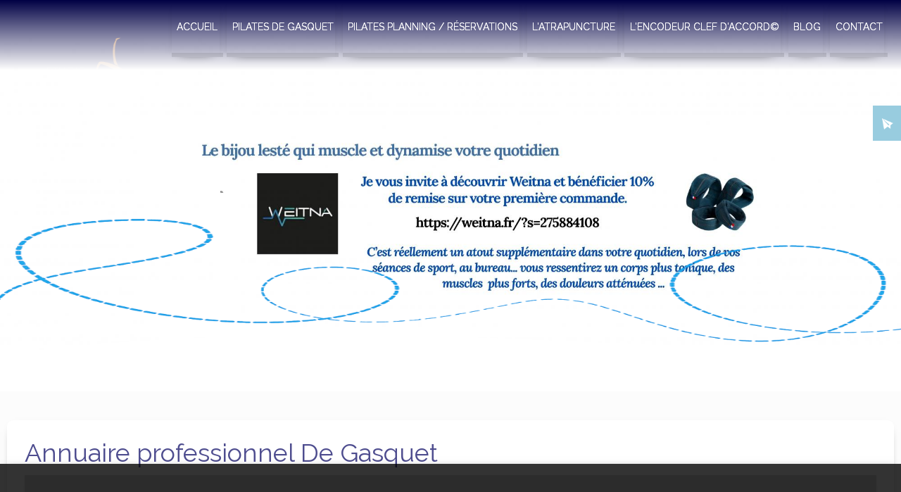

--- FILE ---
content_type: text/html; charset=UTF-8
request_url: https://pilates-et-postures.fr/actualite,pilates,yoga-pilates-prenatal,17,0.html
body_size: 13006
content:
<!doctype html>

<html lang="fr">

<head>

<meta charset="utf-8">

    

<link rel="stylesheet" href="/template/base11_1/css/styles.css" type="text/css"  /><link rel="stylesheet" href="/template/base11_1/css/styles_com.css" type="text/css"  /><meta charset="utf-8">
<meta name="Language" content="fr">
<meta name="Description" content=" , Annuaire professionnel De Gasquet | Pilates & Postures - Cours de pilates - Cours collectifs et à domicile. -   " />
<meta name="Keywords" content="" />
<meta name="author" content="creaprime" />
<base href="https://pilates-et-postures.fr/">
<meta name="date-creation-yyyymmdd" content="20210101" />
<meta name="category" content="" />
<meta name="copyright" content="Pilates & Postures" />
<meta name="robots" content="INDEX|FOLLOW" />
<meta name="apple-mobile-web-app-capable" content="yes">
<meta name="ABSTRACT" content=" , Annuaire professionnel De Gasquet | Pilates &amp; Postures - Cours de pilates - Cours collectifs et &agrave; domicile. -   " /> 
<meta name="viewport" content="width=device-width, initial-scale=1.0" />
<link rel="shortcut icon" href="/favicon.ico" />
 
<meta property="og:description" content=", Annuaire professionnel De Gasquet | Pilates &amp; Postures - Cours de pilates - Cours collectifs et &agrave; domicile. -    ">
<meta property="og:title" content="Pilates & Postures - Cours de pilates - Cours collectifs et à domicile.">
	
<meta property="og:type"  content="website">
<meta property="og:image" content="https://pilates-et-postures.fr/images/images/images_actualites/171774603918.jpg">
<meta property="og:image:width" content="950" />
<meta property="og:image:height" content="475" />
<meta property="og:url" content="https://pilates-et-postures.fr/actualite,pilates,yoga-pilates-prenatal,17,0.html">
<style>
#b_main_menu li { width:13.29%; }
	.colored, .colored h1,.colored h2, .colored h3, .colored h4, .colored h5, .colored h6 , .colored p,  .colored a	{	color:#fff!important;}
			article > div.page_couleur { 
background:linear-gradient(0,rgba(77,76,124,0.5), rgba(77,76,124,0.5), rgba(77,76,124,1));		}	

	article.textbloc h2, article.textbloc h3, article.textbloc h4, .bloc_page, .bp_resume, .colored_text, a.colored_text { color:#4d4c7c; }
 .bloc_page, table#tableau_tarifs td, .colored, #adresse_baspage  { background-color:#4d4c7c!important; }
.textbloc, #partenaires li.part:hover .cont_img { border-color:#4d4c7c!important; }
.bloc_page_ind { background:linear-gradient(0,rgba(77,76,124,0.5), rgba(77,76,124,0.5), rgba(77,76,124,1));} .degrade { background:linear-gradient(-5deg,rgba(0,137,235,1),rgba(77,76,124,1));	} #page .decont, .image_categorie	{ background:url(/fond_accueil/1763386545Mes%2Bbisous%2Bet%2Bc%25C3%25A2lins%2B%25281%2529.jpg) no-repeat center / cover; } 
h1.titre_page { background:url(/fond_accueil/1763386545Mes%2Bbisous%2Bet%2Bc%25C3%25A2lins%2B%25281%2529.jpg) no-repeat center / cover; 	} 
@media screen and (max-width:800px) { 	
#page .decont, .image_categorie	{ background-image:url(/fond_accueil/sml/1763386545Mes%2Bbisous%2Bet%2Bc%25C3%25A2lins%2B%25281%2529.jpg); } 	
h1.titre_page	{ background-image:url(/fond_accueil/sml/1763386545Mes%2Bbisous%2Bet%2Bc%25C3%25A2lins%2B%25281%2529.jpg); } 
	}
		
		.logo { background-image:url(/images/1697725682studio-pilates-posture.png)!important;}.logo_footer { background-image:url(/images/1697725787studio-pilates-blanc.png)!important;}.logo_xl { background-image:url(/images/1697725762studio-pilates-posture.png)!important;}</style>

<meta name="theme-color" content="#4d4c7c">
<link rel="apple-touch-icon" sizes="57x57" href="/apple-icon-57x57.png">
<link rel="apple-touch-icon" sizes="60x60" href="/apple-icon-60x60.png">
<link rel="apple-touch-icon" sizes="72x72" href="/apple-icon-72x72.png">
<link rel="apple-touch-icon" sizes="76x76" href="/apple-icon-76x76.png">
<link rel="apple-touch-icon" sizes="114x114" href="/apple-icon-114x114.png">
<link rel="apple-touch-icon" sizes="120x120" href="/apple-icon-120x120.png">
<link rel="apple-touch-icon" sizes="144x144" href="/apple-icon-144x144.png">
<link rel="apple-touch-icon" sizes="152x152" href="/apple-icon-152x152.png">
<link rel="apple-touch-icon" sizes="180x180" href="/apple-icon-180x180.png">
<link rel="icon" type="image/png" sizes="192x192"  href="/android-icon-192x192.png">
<link rel="icon" type="image/png" sizes="32x32" href="/favicon-32x32.png">
<link rel="icon" type="image/png" sizes="96x96" href="/favicon-96x96.png">
<link rel="icon" type="image/png" sizes="16x16" href="/favicon-16x16.png">
<link rel="manifest" href="/manifest.json">
<meta name="msapplication-TileColor" content="#4d4c7c">
<meta name="msapplication-TileImage" content="/ms-icon-144x144.png">
<script type="application/ld+json">
{
 "@context": "https://schema.org/",
 "@type": "WebPage",
 "name": "",
 "speakable":
 {
  "@type": "SpeakableSpecification",
  "xpath": [
    "/html/head/title",
    "/html/head/meta[@name='description']/@content"
    ]
  },
 "url": "https://pilates-et-postures.fr/actualite,pilates,yoga-pilates-prenatal,17,0.html"
 }
</script>
  <script type="application/ld+json">
    {
        "@context": "https://schema.org",
        "@type": "Organization",
        "url": "https://pilates-et-postures.fr/",
        "name": "Pilates & Postures",
        "logo": "https://pilates-et-postures.fr/images/1697725682studio-pilates-posture.png" 
    }
    </script>


    

    

    

    

<title>Pilates & Postures - Cours de pilates - Cours collectifs et à domicile.</title>

<link rel="canonical" href="https://pilates-et-postures.fr/actualite,pilates,annuaire-professionnel-de-gasquet,17,.html" />

 
</head>



<body id="actualites" class="nocol  hasimg_diap  hasimg  cat_ mcat_0" itemscope itemtype="http://schema.org/WebPage">

<div id="fb-root"></div>

<script async defer crossorigin="anonymous" src="https://connect.facebook.net/fr_FR/sdk.js#xfbml=1&version=v5.0"></script>

	
	

	

<div id="load_f" class="prel">


    <style>.windows8{position:absolute;width:50px;height:50px;margin:auto;left:calc(50% - 25px);top:calc(50% - 25px)}.windows8 .wBall{position:absolute;width:47px;height:47px;opacity:0;transform:rotate(225deg);-o-transform:rotate(225deg);-ms-transform:rotate(225deg);-webkit-transform:rotate(225deg);-moz-transform:rotate(225deg);animation:orbit 6.96s infinite;-o-animation:orbit 6.96s infinite;-ms-animation:orbit 6.96s infinite;-webkit-animation:orbit 6.96s infinite;-moz-animation:orbit 6.96s infinite}.windows8 .wBall .wInnerBall{position:absolute;width:6px;height:6px;background:rgba(0,80,159,0.61);left:0;top:0;border-radius:6px}.windows8 #wBall_1{animation-delay:1.52s;-o-animation-delay:1.52s;-ms-animation-delay:1.52s;-webkit-animation-delay:1.52s;-moz-animation-delay:1.52s}.windows8 #wBall_2{animation-delay:.3s;-o-animation-delay:.3s;-ms-animation-delay:.3s;-webkit-animation-delay:.3s;-moz-animation-delay:.3s}.windows8 #wBall_3{animation-delay:.61s;-o-animation-delay:.61s;-ms-animation-delay:.61s;-webkit-animation-delay:.61s;-moz-animation-delay:.61s}.windows8 #wBall_4{animation-delay:.91s;-o-animation-delay:.91s;-ms-animation-delay:.91s;-webkit-animation-delay:.91s;-moz-animation-delay:.91s}.windows8 #wBall_5{animation-delay:1.22s;-o-animation-delay:1.22s;-ms-animation-delay:1.22s;-webkit-animation-delay:1.22s;-moz-animation-delay:1.22s}@keyframes orbit{0%{opacity:1;z-index:99;transform:rotate(180deg);animation-timing-function:ease-out}7%{opacity:1;transform:rotate(300deg);animation-timing-function:linear;origin:0}30%{opacity:1;transform:rotate(410deg);animation-timing-function:ease-in-out;origin:7%}39%{opacity:1;transform:rotate(645deg);animation-timing-function:linear;origin:30%}70%{opacity:1;transform:rotate(770deg);animation-timing-function:ease-out;origin:39%}75%{opacity:1;transform:rotate(900deg);animation-timing-function:ease-out;origin:70%}76%{opacity:0;transform:rotate(900deg)}100%{opacity:0;transform:rotate(900deg)}}@-o-keyframes orbit{0%{opacity:1;z-index:99;-o-transform:rotate(180deg);-o-animation-timing-function:ease-out}7%{opacity:1;-o-transform:rotate(300deg);-o-animation-timing-function:linear;-o-origin:0}30%{opacity:1;-o-transform:rotate(410deg);-o-animation-timing-function:ease-in-out;-o-origin:7%}39%{opacity:1;-o-transform:rotate(645deg);-o-animation-timing-function:linear;-o-origin:30%}70%{opacity:1;-o-transform:rotate(770deg);-o-animation-timing-function:ease-out;-o-origin:39%}75%{opacity:1;-o-transform:rotate(900deg);-o-animation-timing-function:ease-out;-o-origin:70%}76%{opacity:0;-o-transform:rotate(900deg)}100%{opacity:0;-o-transform:rotate(900deg)}}@-ms-keyframes orbit{0%{opacity:1;z-index:99;-ms-transform:rotate(180deg);-ms-animation-timing-function:ease-out}7%{opacity:1;-ms-transform:rotate(300deg);-ms-animation-timing-function:linear;-ms-origin:0}30%{opacity:1;-ms-transform:rotate(410deg);-ms-animation-timing-function:ease-in-out;-ms-origin:7%}39%{opacity:1;-ms-transform:rotate(645deg);-ms-animation-timing-function:linear;-ms-origin:30%}70%{opacity:1;-ms-transform:rotate(770deg);-ms-animation-timing-function:ease-out;-ms-origin:39%}75%{opacity:1;-ms-transform:rotate(900deg);-ms-animation-timing-function:ease-out;-ms-origin:70%}76%{opacity:0;-ms-transform:rotate(900deg)}100%{opacity:0;-ms-transform:rotate(900deg)}}@-webkit-keyframes orbit{0%{opacity:1;z-index:99;-webkit-transform:rotate(180deg);-webkit-animation-timing-function:ease-out}7%{opacity:1;-webkit-transform:rotate(300deg);-webkit-animation-timing-function:linear;-webkit-origin:0}30%{opacity:1;-webkit-transform:rotate(410deg);-webkit-animation-timing-function:ease-in-out;-webkit-origin:7%}39%{opacity:1;-webkit-transform:rotate(645deg);-webkit-animation-timing-function:linear;-webkit-origin:30%}70%{opacity:1;-webkit-transform:rotate(770deg);-webkit-animation-timing-function:ease-out;-webkit-origin:39%}75%{opacity:1;-webkit-transform:rotate(900deg);-webkit-animation-timing-function:ease-out;-webkit-origin:70%}76%{opacity:0;-webkit-transform:rotate(900deg)}100%{opacity:0;-webkit-transform:rotate(900deg)}}@-moz-keyframes orbit{0%{opacity:1;z-index:99;-moz-transform:rotate(180deg);-moz-animation-timing-function:ease-out}7%{opacity:1;-moz-transform:rotate(300deg);-moz-animation-timing-function:linear;-moz-origin:0}30%{opacity:1;-moz-transform:rotate(410deg);-moz-animation-timing-function:ease-in-out;-moz-origin:7%}39%{opacity:1;-moz-transform:rotate(645deg);-moz-animation-timing-function:linear;-moz-origin:30%}70%{opacity:1;-moz-transform:rotate(770deg);-moz-animation-timing-function:ease-out;-moz-origin:39%}75%{opacity:1;-moz-transform:rotate(900deg);-moz-animation-timing-function:ease-out;-moz-origin:70%}76%{opacity:0;-moz-transform:rotate(900deg)}100%{opacity:0;-moz-transform:rotate(900deg)}}</style></div>

<div id="load_load" class="prel"><div class="windows8">

	<div class="wBall" id="wBall_1">

		<div class="wInnerBall"></div>

	</div>

	<div class="wBall" id="wBall_2">

		<div class="wInnerBall"></div>

	</div>

	<div class="wBall" id="wBall_3">

		<div class="wInnerBall"></div>

	</div>

	<div class="wBall" id="wBall_4">

		<div class="wInnerBall"></div>

	</div>

	<div class="wBall" id="wBall_5">

		<div class="wInnerBall"></div>

	</div>

</div></div>

	

<div id="super_cont">

<div id="super_cont_sec">

<div id="super_cont_ter">

<div id="page">

<div id="banner" class="degrade para image_categorie">


<style>.info_cookie { 
	display:none;}</style>
<div id="inner_banner_ter">
<div id="inner_banner_bis" class="degrade">
<div id="inner_banner"><div class="wrap">
<div id="retour_accueil"><a href="/" title="Page d'accueil Pilates & Postures">Pilates & Postures - Cours de pilates - Cours collectifs et à domicile. Pilates & Postures est un studio dans lequel les cours sont basés sur la Méthode Pilates adapté par la Méthode APOR. Méthode Pilates, Méthode De Gasquet. L'activité physique est un excellent moyen de se prémunir contre les maladies chroniques, elle est essentielle pour votre hygiène de vie.<img src="/images/blank.gif" class="logo" alt="Page d'accueil Pilates & Postures" /></a></div>
<div id="menu_smart"><a href="javascript:void(0)" onclick="affiche_menu_smart()" title="Menu">Menu</a></div>
<div id="cont_menu_cat"></div>
<div class="adresse">
<div class="half hal_form">

    <span><a href="/contact.php" title="Formulaire de contact">Formulaire de contact</a></span></div>



<div class="blocadresse1">

    <div class="top_box_adresse"></div>

<div class="half hal_tel">

<span class="adr_tel"><em class="fa fa-mobile"></em>  06 31 36 65 73</span>  

 

 


</div>





<div class="half hal_adrr">

    
<span class="adr_adr"><em class="fa fa-map"></em> Chemin de l'Orgerie</span> 

<span class="adr_cpc"> 79300&nbsp;BRESSUIRE</span> 

</div>

    

    <div class="foot_box_adresse"></div>

</div>

















</div>
<div id="b_main_menu"> 
<!-- DEBUT #b_main_menu -->
<div id="hdl_menu_smart"><a href="javascript:void(0)" title="Afficher le menu"><h2>MENU<span class="barre barre_01"></span><span class="barre barre_02"></span><span class="barre barre_03"></span></h2></a></div>
<div id="conteneur_nav">
<ul class="ul_first">
    <li id="id38" class="menu_top_main_li  haut  hasimg  " ><!-- /* DEBUT li */ -->
<table cellpadding="0" cellspacing="0" class="menu_left">
<tr>
<td><span class="obl"><a href="/accueil-pilates-et-postures/" title="Accueil"><span>Accueil<em></em></span></a>	</span>
	<div class="deploie main"><span class="b1"></span><span class="b2"></span></div></td>
</tr>
</table>
<ul class="try">
<li class="   noprod page_contenu"  >
<a href="/accueil-pilates-et-postures/pilates-posture-activite/" title="Le Studio"><span>Le Studio<em></em></span></a>	<div class="deploie sec"><span class="b1"></span><span class="b2"></span></div>
    
    </li>
<li class="   noprod page_contenu"  >
<a href="/accueil-pilates-et-postures/mon-parcours/" title="Mon Parcours"><span>Mon Parcours<em></em></span></a>	<div class="deploie sec"><span class="b1"></span><span class="b2"></span></div>
    
    </li>
</ul>
</li>
<li id="id89" class="menu_top_main_li  haut  hasimg  " ><!-- /* DEBUT li */ -->
<table cellpadding="0" cellspacing="0" class="menu_left">
<tr>
<td><span class="obl"><a href="/pilates-co-1/" title="Pilates De Gasquet"><span>Pilates De Gasquet<em></em></span></a>	</span>
	<div class="deploie main"><span class="b1"></span><span class="b2"></span></div></td>
</tr>
</table>
</li>
<li id="id72" class="menu_top_main_li  haut  hasimg  " ><!-- /* DEBUT li */ -->
<table cellpadding="0" cellspacing="0" class="menu_left">
<tr>
<td><span class="obl"><a href="/activite-planning-reservation/" title="Pilates Planning /  R&eacute;servations "><span>Pilates Planning /  R&eacute;servations <em></em></span></a>	</span>
	<div class="deploie main"><span class="b1"></span><span class="b2"></span></div></td>
</tr>
</table>
</li>
<li id="id92" class="menu_top_main_li  haut  hasimg  " ><!-- /* DEBUT li */ -->
<table cellpadding="0" cellspacing="0" class="menu_left">
<tr>
<td><span class="obl"><a href="/l-atrapuncture/" title="L&#039;Atrapuncture "><span>L&#039;Atrapuncture <em></em></span></a>	</span>
	<div class="deploie main"><span class="b1"></span><span class="b2"></span></div></td>
</tr>
</table>
</li>
<li id="id87" class="menu_top_main_li  haut  hasimg  " ><!-- /* DEBUT li */ -->
<table cellpadding="0" cellspacing="0" class="menu_left">
<tr>
<td><span class="obl"><a href="/la-boutique/" title="L&#039;encodeur Clef d&#039;Accord&copy;"><span>L&#039;encodeur Clef d&#039;Accord&copy;<em></em></span></a>	</span>
	<div class="deploie main"><span class="b1"></span><span class="b2"></span></div></td>
</tr>
</table>
</li>
<li id="id6" class="menu_top_main_li  haut  hasimg  " ><!-- /* DEBUT li */ -->
<table cellpadding="0" cellspacing="0" class="menu_left">
<tr>
<td><span class="obl"><a href="/actualites/" title="Blog"><span>Blog<em></em></span></a>	</span>
	<div class="deploie main"><span class="b1"></span><span class="b2"></span></div></td>
</tr>
</table>
</li>
<li id="id73" class="menu_top_main_li  haut   reverse " ><!-- /* DEBUT li */ -->
<table cellpadding="0" cellspacing="0" class="menu_left">
<tr>
<td><span class="obl"><a href="/contact/" title="Contact"><span>Contact<em></em></span></a>	</span>
	<div class="deploie main"><span class="b1"></span><span class="b2"></span></div></td>
</tr>
</table>
</li>
<!-- /* FIN li */ -->
</ul> 
</div>
<div class="lnk_form"><h5>
   <a href="/contact.php" title="demande de devis"><span>Un projet ?</span>
    <em>contactez-nous pour</em>
       <strong> un devis</strong></a></h5></div>
     
<div class="clear"></div> 
</div>
<!-- FIN #b_main_menu -->
<!-- <div id="logo_banner_cont">
</div>-->
<div id="choix_langue">
<form action="/actualites.php" enctype="multipart/form-data" method="post">
<input type="hidden" value="fr" name="lg"/>
<input type="image" src="/images/flag_fr.png" alt="Version Fran&ccedil;aise" title="Version Fran&ccedil;aise"   class="up" />
</form>  
      
</div>
<div id="creationCREAPRIME"><a href="http://www.creaprime.fr" title="Cr&eacute;ation Cr&eacute;aprime"><img src="/images/creation_creaprime.png" alt="Cr&eacute;ation Cr&eacute;aprime" /></a></div>
        
<nav id="alt_acces">

<ul class="ul_right">
	 

</ul> 




</nav>
<div id="breadcrumb">
&rsaquo;&rsaquo; <a href="/" title="Accueil - Pilates & Postures">Accueil</a> 
 &rsaquo;&rsaquo; Actualités</div>


<script type="application/ld+json">
    {
        "@context": "http://schema.org",
        "@type": "BreadcrumbList",
        "itemListElement": [
            {"@type": "ListItem", "position": 1, "name": "Accueil", "item": "https://pilates-et-postures.fr/"}        ]
    }
</script>

<pre style="display:none;">
</pre></div>
<h2 class="alerte cookie"><div class="info_cookie"><div class="info_cookie_inner"><p>Les cookies assurent le bon fonctionnement de nos services.<br>En utilisant ces derniers, vous acceptez tacitement l'utilisation des cookies.<a href="/confidentialite.php" title="en savoir plus" class="lnk_info_cookie"> en savoir Plus</a> </p>
	<div id="info_adv_cookies">
	<h3>Cookies essentiels</h3>
<div class="line_cookie"><p>Ces cookies permettent l'activation de fonctionnalités essentielles telles que la sécurité, la vérification d'identité et la gestion de réseau. Ces cookies ne peuvent pas être désactivés.</p>
<p>
</p>
</div><h3>Activez les cookies analytiques</h3>
<div class="line_cookie"><p>Ces cookies nous aident à comprendre comment les visiteurs interagissent avec notre site, à découvrir les erreurs et à fournir une meilleure analyse globale.</p>
<p><div class="button_slide " id="bs_analytics"><div class="elem_bout"></div></div>
</p>
</div></div>
	
	<div class="actions_cookies">
	<a href="javascript:void(0)" title="OK" class="button_cookie close_alerte"> OK </a>
	<a href="javascript:void(0)" title="Paramètres avancés des cookies" class="button_cookie adv_cookie"> Paramètres avancés des cookies </a>
	<a href="javascript:void(0)" title="Masquer Paramètres avancés des cookies" style="display:none;" class="button_cookie adv_cookie_close"> Masquer les paramètres avancés des cookies </a>
	</div>
	
	</div></div></h2></div>
</div>
</div>
<div id="titre_banner"></div>
<div id="contact_right"><a href="/contact.php"></a></div>


 



<div id="ajout_banner"></div>
	
		

    </div>

<!--  #banner  -->

       <div id="menu_social"><ul><li class="lnk_contact"><a target="_blank" href="/contact.php" title="Contactez-nous"><img src="/images/blank.png" alt="Contact par email" /></a></li></ul></div>
<div id="conteneur">

    
	

<div class="decont">

    <div class="decont_inner">

<div id="wrapper"> 

<!-- #wrapper -->

<div id="int_wrapper">

    



<main id="main">



    
    <h1 class="titre_page"></h1>

    <article>

    <div class="head_actu">
                      <div class="datefull"> &nbsp; </div>
                      <h2>Annuaire professionnel De Gasquet</h2>
                      <div class="cont_actu_head"><div class="img_z"> <a href="/images/images/images_actualites/171774603918.jpg" title="Annuaire professionnel De Gasquet" data-lightbox="actu" rel="lightbox"><img data-src="/images/images/images_actualites/171774603918.jpg" class="lazy" alt="Annuaire professionnel De Gasquet" /></a></div><div class="cont_actu_info"><div class="sign"></div></div>
                      <div class="clear"></div>
                      </div>
                    </div><div id="liste_actus"><div class="l_actu">
                        <div class="l_date">&nbsp; </div>
                        <div class="l_titre"><a href="/actualite,pilates,je-debute-comment-faire,13,.html" title="Lire la suite... &gt;">Je débute, comment faire ?</a><a name="a13" id="a_13"></a></div><div class="l_img"> <a href="/actualite,pilates,je-debute-comment-faire,13,.html" title="Lire la suite... &gt;"> <img data-src="images/images/images_actualites/sml/171774600319.jpg" alt="Je débute, comment faire ?" border="0" class="lazy" width="70" /></a> </div><div class="l_actu_det"><div class="description">La m&eacute;thode que j&#39;enseigne est une pratique qui met en avant l&#39;int&eacute;r&ecirc;t de mettre son corps en mouvement de fa&ccedil;on s&eacute;curitaire en amenant une respiration thoracique et abdominale, une conscience sur l&#39;implication des muscles profonds n&eacute;cessaires pour un meilleur maintien et bien s&ucirc;r pour soulager le dos on r&eacute;apprend &agrave; s&#39;auto...  </div></div>
                        <div class="zoom"><a href="/actualite,pilates,je-debute-comment-faire,13,.html" title="Lire la suite... &gt;" class="lien_actu">Lire la suite... &gt;</a></div>
                        <div class="clear"></div>
                      </div></div> 
             
    </article>




</main>

    <div id="social_share"><div class="social_elem"><a class="twitter-share-button"
  href="https://pilates-et-postures.fr//actualite,pilates,annuaire-professionnel-de-gasquet,17,.html">Tweet</a></div>
<div class="social_elem"><script type="IN/Share" data-url="https://pilates-et-postures.fr//actualite,pilates,annuaire-professionnel-de-gasquet,17,.html"></script>
		</div>

 <div class="social_elem"><div class="fb-share-button" 
    data-href="https://pilates-et-postures.fr//actualite,pilates,annuaire-professionnel-de-gasquet,17,.html" 
    data-layout="button">
  </div></div><div class="social_elem"><a href="https://www.pinterest.com/pin/create/button/" data-pin-do="buttonBookmark">
</a></div></div>
<!-- main -->

<div id="leftbar">       


</div>

<!-- #leftbar -->

<div id="rightbar">  

     

</div>

<!-- #rightbar -->





</div>

<!--  #int_wrapper --> 

</div>

<!-- /** #wrapper **\ fin du calque -->

    </div>

</div>






<section id="section_actu">

<div id="cont_spe" class="static staticfull"> 
<h2>Actualit&eacute;s</h2>

<ul>
    
	
	
	
<li class="bactu  lazy_bg" data-src="/images/images/images_actualites/171774600319.jpg">
	<span>
<div class="ac_sta_left">
<h2 class="titre"><a href="/actualite,pilates,je-debute-comment-faire,13,0.html" title="Je débute, comment faire ?">Je débute, comment faire ?</a></h2>
 
 
<a href="/actualite,pilates,je-debute-comment-faire,13,0.html" title="En savoir Plus" class="lnk_more">Lire la suite... &gt;</a>
<div class="clear"></div>
	</div>
<div class="ac_sta_right"><div class="l_actu_det">

<div class="description">La m&eacute;thode que j&#39;enseigne est une pratique qui met en avant l&#39;int&eacute;r&ecirc;t de mettre son corps en mouvement de fa&ccedil;on s&eacute;curitaire ...[] </div></div> 
	

	</div>
	</span>
</li>

	
	
	
<li class="bactu  lazy_bg" data-src="/images/images/images_actualites/171774603918.jpg">
	<span>
<div class="ac_sta_left">
<h2 class="titre"><a href="/actualite,pilates,annuaire-professionnel-de-gasquet,17,0.html" title="Annuaire professionnel De Gasquet">Annuaire professionnel De Gasquet</a></h2>
 
 
<a href="/actualite,pilates,annuaire-professionnel-de-gasquet,17,0.html" title="En savoir Plus" class="lnk_more">Lire la suite... &gt;</a>
<div class="clear"></div>
	</div>
<div class="ac_sta_right"><div class="l_actu_det">

<div class="description"></div></div> 
	

	</div>
	</span>
</li>
</ul>
</div>

<style type="text/css">
#cont_spe{background:#fff;border-top:2px solid #000;color:#fff;display:block;font-size:120%;height:auto;line-height:120%;overflow:hidden;padding:1rem 0 2rem;text-align:center!important;width:100%;margin:0 auto;max-width:100%}
#cont_spe > h1{width:300px;margin:5px auto;text-align:center;color:#000;font-weight:700}
#cont_spe > h3{font-weight:100}
#cont_spe li{border-bottom:0 none;color:#666;display:flex;height:250px!important;list-style:outside none none;margin:1% auto!important;overflow:hidden;position:relative;text-align:left;width:94%;background-size:cover;background-position:center;justify-content:space-around}
#cont_spe li span{opacity:.05;transition:all .3s ease 0s;display:block;width:100%;padding:1% 2%;transform:scale(1.2)}
#cont_spe li:hover span{opacity:1;transition:all 1.1s ease 0s;transform:scale(1);background:rgba(0,99,174,0.9)}
#cont_spe li .ac_sta_right{height:100px}
.date_actu{background:rgba(0,99,174,1) none repeat scroll 0 0;box-shadow:0 5px 12px -6px #000;color:#000;font-family:raleway;font-size:110%;left:40px;line-height:130%;padding:10px;position:absolute;text-align:center;top:0;z-index:50}
.date_actu .da_date{font-size:150%;margin:1px}
.date_actu .da_mois{text-transform:uppercase}
.date_actu .da_annee{font-size:150%;margin:1px}
#cont_spe .bactu .titre{background:rgba(0,0,0,0) none repeat scroll 0 0;float:none;font-size:1.6em;height:auto;line-height:120%;margin:50px auto 0;position:relative;text-align:center;text-shadow:none;width:90%}
#cont_spe .bactu .titre a{color:#fff;text-transform:uppercase}
#cont_spe .bactu .img_z{border:5px solid #fff;box-shadow:0 5px 10px -5px #000;float:none;margin:0;max-height:250px;overflow:hidden;width:100%}
#cont_spe ul li,#cont_spe ul{margin:0 auto;padding:0;display:flex}
#cont_spe a span.text_wimg{display:block;font-size:1.3em;color:#000;margin:5px 0}
#cont_spe li a img{max-width:100%;padding:3px;box-shadow:1px 1px 3px #000;background:#FFF;transition:all .3s ease 0s;filter:blur(0px)}
#cont_spe li a:hover img{filter:blur(2px)}
#cont_spe li > div{position:relative;width:100%}
.bactu a.lnk_more{background:rgba(0,0,0,0.2);border-radius:5px;bottom:0;color:#fff;display:block;margin:15px auto;padding:10px 20px;position:relative;text-align:center;left:0;width:50%;border-radius:50px;border:1px solid #fff;font-size:1.2em;font-weight:700;min-width:150px}
.action_actu{display:none;margin:0 0 0 100px;position:absolute;z-index:50}
li.bactu:hover .action_actu{display:block;position:absolute}
.action_actu .act_act{border:0 solid #FFF;border-radius:0;font-weight:700;height:60px;line-height:60px;margin:10px;width:70px}
#cont_spe li .action_actu a img{background:none;box-shadow:none;width:auto;height:55px!important}
#post_spe{height:39px;margin:0;width:88%}
.l_actu_det{display:block;margin:5px auto;vertical-align:top;width:85%;color:#fff;text-align:center; font-size:0.8em;}
.bactu a.lnk_more:hover{color:#000;background:#fff}

</style>


 

</section>



   

              

<div id="lnk_planning">

<div class="lnkspe"><a href="/-pilates,,9.html">

	</a></div>

<div class="lnkspe"><a href="/activite-planning-reservation/">

	Pilates Planning /  Réservations </a></div>

	</div>

	

	

<div id="adresse_baspage">

	

	<div class="wrap">

		<div id="adbp_adresse">

      <div class="box_logo">

        <img data-src="/images/1697725682studio-pilates-posture.png" class="lazy" style="width:80%;max-width:350px;" /></div> 

		<div class="bloc_adresse">
<div class="half hal_form">

    <span><a href="/contact.php" title="Formulaire de contact">Formulaire de contact</a></span></div>



<div class="blocadresse1">

    <div class="top_box_adresse"></div>

<div class="half hal_tel">

<span class="adr_tel"><em class="fa fa-mobile"></em>  06 31 36 65 73</span>  

 

 


</div>





<div class="half hal_adrr">

    
<span class="adr_adr"><em class="fa fa-map"></em> Chemin de l'Orgerie</span> 

<span class="adr_cpc"> 79300&nbsp;BRESSUIRE</span> 

</div>

    

    <div class="foot_box_adresse"></div>

</div>

















</div>

	</div>

		

		

		

		<div id="adbp_form">

			<h2>Gardez le contact!</h2>

		<p>Une question, un commentaire,<br>

N’hésitez pas à nous envoyer un message</p>

			<form method="post" enctype="multipart/form-data" action="/contact/">

				<div class="input_form"><input type="text" name="nom" value="" required placeholder="Nom*" /></div>

				<div class="input_form"><input type="email" name="email" value="" required placeholder="Email*"  /></div>

				<div class="input_form"><textarea name="message" required placeholder="Message*" ></textarea></div>

				<div class="input_form">

					<input type="hidden" name="send" value="sent" />

					<input type="submit" name="submit" value="envoyer" class="inputsubmit" /></div> 

				

			

			

			

			</form>

			</div>

		

		

		

		

		</div>

</div>

    

    <section id="bloc_part"  class="wow fadeInDown" data-wow-delay="0.5">

    <div class="wrap">

      

 
 
<div class="clear"></div>  

  </div>

    

    </section>



	<div class="ill_foot_cont"></div>





</div>

<!--  #conteneur -->

<div class="clear"></div>

<div id="footer" class="colored">

<div id="fb-root"></div>

    

<div class="wrap">

<div id="toggle_footer"><a href="javascript:void(0)" title="Mention L&eacute;gales &amp; plan du site" onclick="toggle_footer()">Plan du site et mentions L&eacute;gales</a></div>

    
<div id="foot_cont">

<div class="footer_right">


<ul class="page_edit">


<li class="col_1"><a href="/accueil-pilates-et-postures/" title="Accueil"><span>Accueil<em></em></span></a></li>


<li class="col_1"><a href="/accueil-pilates-et-postures/pilates-posture-activite/" title="Le Studio"><span>Le Studio<em></em></span></a></li>



<li class="col_1"><a href="/accueil-pilates-et-postures/mon-parcours/" title="Mon Parcours"><span>Mon Parcours<em></em></span></a></li>




<li class="col_1"><a href="/pilates-co-1/" title="Pilates De Gasquet"><span>Pilates De Gasquet<em></em></span></a></li>


</ul><ul class="page_edit">
<li class="col_2"><a href="/activite-planning-reservation/" title="Pilates Planning /  R&eacute;servations "><span>Pilates Planning /  R&eacute;servations <em></em></span></a></li>



<li class="col_2"><a href="/l-atrapuncture/" title="L&#039;Atrapuncture "><span>L&#039;Atrapuncture <em></em></span></a></li>



<li class="col_2"><a href="/la-boutique/" title="L&#039;encodeur Clef d&#039;Accord&copy;"><span>L&#039;encodeur Clef d&#039;Accord&copy;<em></em></span></a></li>



<li class="col_2"><a href="/actualites/" title="Blog"><span>Blog<em></em></span></a></li>



<li class="col_2"><a href="/contact/" title="Contact"><span>Contact<em></em></span></a></li>



<li><a href="https://www.creaprime.fr" title="Création Créaprime">Création Créaprime</a></li>



</ul>

</div>

<div class="footer_out_right">



<div class="adresse footer_adresse">
<div class="half hal_form">

    <span><a href="/contact.php" title="Formulaire de contact">Formulaire de contact</a></span></div>



<div class="blocadresse1">

    <div class="top_box_adresse"></div>

<div class="half hal_tel">

<span class="adr_tel"><em class="fa fa-mobile"></em>  06 31 36 65 73</span>  

 

 


</div>





<div class="half hal_adrr">

    
<span class="adr_adr"><em class="fa fa-map"></em> Chemin de l'Orgerie</span> 

<span class="adr_cpc"> 79300&nbsp;BRESSUIRE</span> 

</div>

    

    <div class="foot_box_adresse"></div>

</div>

















</div>


<ul id="page_static">





<li><a href="/mentions-legales.html" title="Mentions l&eacute;gales Pilates & Postures">Mentions l&eacute;gales</a></li>

	

<li><a href="/confidentialite.html" title="Mentions l&eacute;gales Pilates & Postures">Politique de confidentialité</a></li>


</ul>



</div>  



    

<div class="footer_left">

<h3 class="titre_foot"></h3>

<div class="logo_footer">

   
    </div>

	





</div>

<div class="clear"></div>

</div>

</div>

<!--  . wrap -->


<!--<script src="https://ajax.googleapis.com/ajax/libs/jquery/1.12.4/jquery.min.js"  ></script>-->
<script src="https://ajax.googleapis.com/ajax/libs/jquery/2.2.4/jquery.min.js"></script><script>
  function image_large_para(){var e=jQuery(document).height(),r=jQuery(window).height(),s=jQuery(document).scrollTop()/(e-r)*100;jQuery("img.large").each(function(){var e=jQuery(this).height();if(jQuery("body").hasClass("index"))var r=e-750;else r=e-400;if("0"!=e){var t=r*(s/50)-r;jQuery(this).css("marginTop",t)}})}function banner_para(){var e=jQuery(document).height(),r=jQuery(window).height(),t=jQuery(document).scrollTop()/(e-r)*100,s=50-50*t/50,a=50-50*t/500;jQuery(".para").css("background-position","50% "+s+"%"),jQuery(".short .para").css("background-position","50% "+a+"%")}function affiche_menu_smart(){jQuery("#cont_menu_cat").hide(),jQuery("#leftbar").appendTo("#cont_menu_cat"),jQuery("#cont_menu_cat").slideDown("fast"),jQuery("#b_main_menu").slideDown("fast"),jQuery("#menu_smart").hide()}function update_var_liste_bp(e,r){val_id=e,val_var1=jQuery("#bp"+r+e+"_variante1").val(),val_var2=jQuery("#bp"+r+e+"_variante2").val(),jQuery("#bp"+r+"_"+e+" .lp_prix").load("/maj_ajax_lp.php?lp_id="+val_id+"&lp_var1="+val_var1+"&lp_var2="+val_var2+" .in_prix",function(){val_p=jQuery("#bp"+r+"_"+e+" .lp_prix .rprix").text(),val_p=val_p.replace(" &euro;",""),jQuery("#bp"+r+"_"+e+" .input_prix").val(val_p)}),jQuery("#bp"+r+"_"+e+" .etat_stock").load("/maj_ajax_lp.php?lp_id="+val_id+"&lp_var1="+val_var1+"&lp_var2="+val_var2+" .in_stock")}function submit_form(e){jQuery("#"+e).submit()}function afficher_mk(){jQuery(".lnk_more_mk").slideUp("fast",function(){jQuery(".more_mk").slideDown("fast")})}function display_class(e){jQuery("."+e).slideDown("fast")}jQuery(document).ready(function(r){r("article table").each(function(e){"1"==r(this).attr("border")&&r(this).addClass("tableau")}),r("#champ_search").focus(function(){"Recherche"==r(this).val()&&r(this).val("")}),r("a.close_alerte").click(function(){r("h2.alerte").slideUp("fast"),r(".h2.alerte").slideUp("fast")}),r("#mk_filtre").change(function(){r("#form_mk").submit()}),jQuery(".in_stock a img").click(function(){jQuery(this).parent("a").find(".info_stock").fadeIn()}),jQuery(".info_stock").click(function(){jQuery(this).fadeOut()}),r("a.lnk_menu_top").click(function(){var e=r(this).attr("rel");r.scrollTo("#"+e,1e3)}),r("a.scrollto").click(function(){var e=r(this).attr("rel");r.scrollTo("#"+e,1e3)}),jQuery("img.large").each(function(){jQuery(this).wrap("<div class='paralaxe'></div>"),image_large_para()}),jQuery(window).scroll(function(){image_large_para(),banner_para()}),jQuery(".prel").delay(800).fadeOut(function(){jQuery("body").addClass("loaded")}),jQuery("#fly_occasions").hover(function(){jQuery(this).addClass("hopen")},function(){jQuery(this).removeClass("hopen")}),jQuery(".nested .deploie.main").click(function(){jQuery(this).hasClass("open")?(jQuery(this).removeClass("open"),jQuery(this).parents("li").find("ul.try").first().css("left","-999em"),jQuery(this).parents("li").find("ul.try").first().removeClass("open")):(jQuery(".nested ul.try").css("left","-999em"),jQuery(".nested .deploie.main").removeClass("open"),jQuery(".nested ul.try").removeClass("open"),jQuery(this).addClass("open"),jQuery(this).parents("li").find("ul.try").first().css("left","auto"),jQuery(this).parents("li").find("ul.try").first().addClass("open"))}),jQuery("._nes .deploie.sec").click(function(){jQuery(this).hasClass("open")?(jQuery(this).removeClass("open"),jQuery(this).parent("li").find("ul.try.second").css("left","-999em"),jQuery(this).parent("li").find("ul.try.second").removeClass("opensec")):(jQuery("._nes ul.try.second").css("left","-999em"),jQuery("._nes .deploie.sec").removeClass("open"),jQuery(this).addClass("open"),jQuery(this).parent("li").find("ul.try.second").css("left","100%"),jQuery(this).parent("li").find("ul.try.second").addClass("opensec"))}),jQuery("#hdl_menu_smart").click(function(){jQuery("#b_main_menu").hasClass("open")?(jQuery("#b_main_menu").removeClass("open"),jQuery('#retour_accueil').fadeOut()):(jQuery("#b_main_menu").addClass("open"),jQuery("#retour_accueil").fadeIn()),chk_h_menu_t()}),jQuery(".box_prod.bp_light").hover(function(){jQuery(this).addClass("isup")},function(){jQuery(this).removeClass("isup")}),jQuery("._nes").hover(function(){var e=jQuery(this).find(".try.second").offset(),r=jQuery(document).width(),t=jQuery(this).find(".try.second").width();parseInt(e.left+t+20)>r&&(jQuery(this).hasClass("reverse")||jQuery(this).addClass("reverse"))},function(){}),image_large_para(),wideblock(),setTimeout(function(){count_chiffre()},800)}),jQuery(window).resize(function(){setTimeout(function(){wideblock()},100)});var lastScrollTop=0;function wideblock(){jQuery(".wide").each(function(){var e=jQuery(this).stop();jQuery(this).css("margin-left","0px");e=jQuery(this).offset();var r=jQuery(window).width();jQuery(this).css("margin-left","-"+e.left+"px"),jQuery(this).css("width",r+"px"),jQuery(this).css("max-width","99999em")})}function display_class(e){jQuery("."+e).slideDown("fast")}function devel(e){jQuery("#bp_"+e+" .bp_desc").slideDown("fast"),jQuery("#bp_"+e+" .cont_lnk_dev").slideUp("fast",function(){jQuery("#bp_"+e+" .target_gal").load("/pages.php?cat="+e+" #gal_foot")})}function resizeIframe(e){e.style.height=e.contentWindow.document.body.scrollHeight+"px"}function toggle_footer(){valrel=jQuery("div#foot_cont").attr("rel"),"off"==valrel?jQuery("#foot_cont").slideDown(function(){jQuery("#foot_cont").attr("rel","")}):jQuery("#foot_cont").slideUp(function(){jQuery("#foot_cont").attr("rel","off")})}jQuery(window).scroll(function(e){var r=jQuery(this).scrollTop();lastScrollTop<r?jQuery("body").addClass("vbas"):jQuery("body").removeClass("vbas"),lastScrollTop=r}),jQuery(".anim_chiffre_0").each(function(){var e=jQuery(this).text();jQuery(this).prop("Counter",0).animate({Counter:e},{duration:6e3,easing:"swing",step:function(e){jQuery(this).text(Math.ceil(e))}})}),jQuery(".bloc_image_glissant").hover(function(){jQuery(this).addClass("hover")},function(){jQuery(this).removeClass("hover")});
 
function count_chiffre(){jQuery(".anim_chiffre").each(function(){var e;jQuery(this).hasClass("done")||(jQuery(this).addClass("done"),e=jQuery(this).text(),jQuery(this).prop("Counter",0).animate({Counter:e},{duration:6e3,easing:"swing",step:function(e){jQuery(this).text(Math.ceil(e))}}))})}
	
jQuery(window).scroll(function() {
if(jQuery('#pages.index').length) {
var pos_mod=jQuery(document).scrollTop();		
  
if(pos_mod>505){
if(jQuery('#super_cont').hasClass('shorti')) {} else {
jQuery('#super_cont').addClass('shorti');
jQuery('body').addClass('shorti');
}
} else {
if(jQuery('#super_cont').hasClass('shorti')) {
jQuery('#super_cont').removeClass('shorti');
jQuery('body').removeClass('shorti');
} else { }
}

} else {
var pos_mod=jQuery(document).scrollTop();		
if(pos_mod>505){
if(jQuery('#super_cont').hasClass('short')) {} else {
jQuery('#super_cont').addClass('short');
jQuery('body').addClass('short');
}
} else {
if(jQuery('#super_cont').hasClass('short')) {
jQuery('#super_cont').removeClass('short');
jQuery('body').removeClass('short');
} else { }
}}
});
//----  Detection scroll up / down
    
     
</script>
<script src="/js/fiche_produit_js.js"  ></script><link rel="stylesheet" href="/font-awesome/css/font-awesome.min.css" type="text/css"   /><link rel="stylesheet" href="/template/base11_1/css/Small1100.css" type="text/css" media="screen and (max-width: 1281px)"  /><link rel="stylesheet" href="/template/base11_1/css/Small800.css" type="text/css" media="screen and (max-width: 900px)"  /><script src="/js/jquery.scrollTo.min.js"  ></script><script src="/js/lightbox-2.6.min.js"  ></script><link rel="stylesheet" href="/css/lightbox.css" type="text/css"   />
<script async>
	jQuery(document).ready(function(){	
if(jQuery('h1.titreg').length) {if(('.bloc_produit .titre_fiche').length){jQuery('.bloc_produit .titre_fiche').html('');jQuery('h1.titreg span').appendTo('.bloc_produit .titre_fiche');}}});
	
	
</script>
<script  src="/js/jquery.lazy.min.js"></script>
<script>
	    function relazy() { jQuery('.lazy').show().lazy();   }
    //--------->
    jQuery(document).ready(function(){
       jQuery(function() {  jQuery('.lazy').show().lazy({ 
                bind: "event", 
            combined: true,
            delay: 5000,
onError: function(element) {
                var imageSrc = element.data('src');
             element.css('background','#ddd');
            },
afterLoad: function(element) {
                var imageSrc = element.data('src');
             element.css('background-image','none');
            }                                    
    });  });   
   
    //----------->
setTimeout(relazy, 10000) ;   
        
                 jQuery(function() {
        jQuery('.lazy_bg').lazy(); 
    });
      
        
        //--------------->
       // 	helium.init();
        
    });

    
 </script>

  <!-- Global site tag (gtag.js) - Google Analytics -->
<script async src="https://www.googletagmanager.com/gtag/js?id=G-VJMCJRPZD9" ></script>
<script>
  window.dataLayer = window.dataLayer || [];
  function gtag(){dataLayer.push(arguments);}
  gtag('js', new Date()); 
 
  gtag('config', 'G-VJMCJRPZD9');
</script>


<script>window.twttr = (function(d, s, id) {
  var js, fjs = d.getElementsByTagName(s)[0],
    t = window.twttr || {};
  if (d.getElementById(id)) return t;
  js = d.createElement(s);
  js.id = id;
  js.src = "https://platform.twitter.com/widgets.js";
  fjs.parentNode.insertBefore(js, fjs);

  t._e = [];
  t.ready = function(f) {
    t._e.push(f);
  };

  return t;
}(document, "script", "twitter-wjs"));</script>
<script src="//platform.linkedin.com/in.js" type="text/javascript"> lang: fr_FR</script><div id="fb-root"></div>
  <script async defer crossorigin="anonymous" src="https://connect.facebook.net/fr_FR/sdk.js#xfbml=1&version=v6.0&appId=1349900451813455&autoLogAppEvents=1"></script><script
    type="text/javascript"
    async defer
    src="//assets.pinterest.com/js/pinit.js"
></script>
<script type="text/javascript" async >
	
	function maj_cartbox() {
	//jQuery('#cart').css('display','block');
jQuery('#cart').slideDown('fast',function(){
jQuery('#tableau_cart').css('display','table');
});
jQuery('.bquant').fadeOut('slow',function(){
	
jQuery('.bquant').load('/page_ecart.php?ajax=lite .inner_bquant', function(){
jQuery('.bquant').fadeIn('fast');
});
// on va chercher le prix directement dans la page panier en Ajax
//jQuery('#prix_panier').load('/page_ecart.php?ajax=lite #val_prix_glob span', function(){ });
// on va chercher la quantité directement dans la page panier en Ajax
/*
jQuery('.bquant em').load('/page_ecart.php?ajax=lite h3.val_quant_glob span', function(){
jQuery('.bquant').fadeIn('slow');
});	*/	
		});
	}
	
//--------->	
	
jQuery(document).ready(function() {
maj_cartbox();
});
</script>
<style>#lnkscrollto{position:fixed;z-index:5;bottom:1px;right:1px;opacity:0;transition:all .5s ease 1ms}.short #lnkscrollto,.shorti #lnkscrollto{transition:all .3s ease 1000ms;opacity:1;z-index:100}#lnkscrollto a{display:flex;color:#fff0;background:#333;width:40px;background-image:url(/images/scroll.gif);background-repeat:no-repeat;height:40px;background-position:center;background-size:contain;transition:all .3s ease 1ms;transform:rotate(180deg)}#lnkscrollto a:hover{width:45px;height:45px;background-color:#666}.bloc_adresse,#contact #main .bloc_cp,#contact #main .bloc_ville,#devis #main .bloc_cp,#devis #main .bloc_ville{width:auto!important;float:none;height:inherit}#contact .bloc_cp .champs,#contact .bloc_ville .champs,#devis .bloc_cp .champs,#devis .bloc_ville .champs{width:25%!important}#gal_foot a{display:flex}#gal_foot a img{opacity:1!important;width:100%!important;height:100%!important;object-fit:cover!important;transition:all .3s ease 1ms}#gal_foot.full .img_foot{background-color:#333}#gal_foot a:hover img{opacity:.4!important}#gal_foot .img_foot a:hover span.caption{display:block;top:0;opacity:1;z-index:5;margin:auto;background:none}.info_resa{text-align:center;padding:10px}.hdl_quant{float:right;display:flex;margin:auto}.hdl_quant .hdl_btn{margin:auto 2px}.hdl_quant .hdl_btn a{background:rgba(0,0,0,0.05) radial-gradient(transparent,rgba(0,0,0,0.05));padding:2px;display:flex;width:36px;height:36px;font-size:1.5em;text-align:center;justify-content:center;line-height:34px;color:#999;border:1px solid #ccc;transition:all .3s ease 1ms}.hdl_quant .hdl_btn a:hover{color:#9b2;border-color:#9b2;background-color:#fff;box-shadow:0 5px 15px -12px #000}.row_cart .prix_zero{display:none}.row_cart.quantzero{background:rgba(0,0,0,0.05);color:#aaa}.row_cart.quantzero a,.row_cart.quantzero h3,.row_cart.quantzero h2{color:#bbb}.row_cart.quantzero img{filter:grayscale(0.8);opacity:.6}.row_cart,.row_cart td,.row_cart a,.row_cart h2,.row_cart h3,.row_cart img{transition:all 1.5s ease 1ms}</style>
    

    <div class="clear"></div>

</div>

</div>

<div class="clear"></div>

</div>

<!--  # super_cont_ter --> 

</div>

<!--  # super_cont_bis --> 

</div>

<!--  # super_cont -->

  

 

<script src="/js/jquery.scrollTo.min.js"  ></script>
<link href='https://fonts.googleapis.com/css?family=Lato:400,400italic,700|Raleway|Yesteryear|Dosis' rel='stylesheet' type='text/css'>

<style>

#inner_carte iframe, .mapiframe iframe { pointer-events: none; } 

</style>

<script>

jQuery(document).ready(function(){	

 

jQuery('#inner_carte').click(function () {

jQuery('#inner_carte iframe').css("pointer-events", "auto");

});

jQuery('.mapiframe').click(function () {

jQuery('.mapiframe iframe').css("pointer-events", "auto"); }); 



//-->	

if(jQuery('#MooFlow').length !== 0) {

jQuery('#MooFlow').appendTo("#inner_gal");	

}  

//-->     

if(jQuery('#gal_foot').length !== 0) {

jQuery('#gal_foot').appendTo("#inner_gal");	

} 

//-->     

if(jQuery('.grid').length !== 0) {

jQuery('.grid').appendTo("#inner_gal");	

} 

//-->     

if(jQuery('.fluid_container').length !== 0) {

jQuery('.fluid_container').appendTo("#inner_gal");	

} 

//-->     

if(jQuery('.cont_titre_alt').length !== 0) {

jQuery('#titre_banner .titreg span').appendTo(".cont_titre_alt");	

}  

//-->	

if(jQuery('#cont_actu').length !== 0 && jQuery('#cont_spe').length !== 0) {

jQuery('#cont_spe').appendTo("#cont_actu");	

} 



//--> 

    

if(jQuery('.incpage').lenght !==0) {

    jQuery('.incpage').each(function(){    

    var idpage=jQuery(this).attr("data-idcat");

        jQuery("#inc_page_"+idpage).load("/pages.php?cat="+idpage+" #main article", function(){

            

       var bodyid= jQuery("#inc_page_"+idpage+" article").attr('data-bodyid') ; 

            if(bodyid!='pages') {

        jQuery("#inc_page_"+idpage+" article").attr('id',bodyid) ;

            }

            

        });    

        

    });

    

} 



//-->

        

if(jQuery('.inc_bloc_page').lenght !==0) {

    jQuery('.inc_bloc_page').each(function(){    

    var idpage=jQuery(this).attr("data-idcat");

      //  jQuery("#page_"+idpage).load("/pages.php?cat="+idpage+" #main article"); 

         jQuery("#bloc_page_"+idpage).load('/include/liste_prod.php?id_cat='+idpage, function(){

         jQuery(this).fadeIn();

     }); 

    });



}       



//-->

    



    

    if(jQuery('.incprodsliste').length !== 0) {

    jQuery('.incprodsliste').each(function(){

     var valcat=jQuery(this).attr("data-idcat");    

        jQuery(this).hide();

     jQuery("#prodslist_"+valcat).load('/include/liste_prod.php?liste_prod='+valcat, function(){

         jQuery(this).fadeIn();

     });   

    }); 

}  

//-->

        

    if(jQuery('.incprodliste').length !== 0) {

    jQuery('.incprodliste').each(function(){

     var valcat=jQuery(this).attr("data-idcat");    

        jQuery(this).hide();

     jQuery("#prodlist_"+valcat).load('/include/liste_prod.php?id_prod='+valcat, function(){

         jQuery(this).fadeIn();

     });   

    }); 

}  

//-->    

    

    if(jQuery('.prodlist_new').length !== 0) {

    jQuery('.prodlist_new').each(function(){

    




        jQuery(this).hide();

     jQuery("#prodlist_new").load('/include/liste_prod.php?id_prod=', function(){

         jQuery(this).fadeIn();

     });   

    }); 

}  

	

	

	

jQuery('table.tableau_tarif').each(function(){

var coultd=jQuery(this).find('td').css('background-color');

	//alert(coultd);

	jQuery(this).wrap('<div class="outertable" style="background-color:'+coultd+';"></div>');

	

	

	



});	

	

	

//-->

    

    


    

 });   



    //----------------->





</script>

<script async>(function(d, s, id) {

var js, fjs = d.getElementsByTagName(s)[0]; 

if (d.getElementById(id)) return;

js = d.createElement(s); js.id = id; 

js.src = "//connect.facebook.net/fr_FR/sdk.js#xfbml=1&version=v2.0";

fjs.parentNode.insertBefore(js, fjs);

}(document, 'script', 'facebook-jssdk'));

    

    

</script>

    
<script>
jQuery(document).ready(function(){
jQuery('a.button_cookie.adv_cookie').click(function(){
jQuery('#info_adv_cookies').slideDown('fast');
jQuery('.button_cookie.adv_cookie').hide();
jQuery('.button_cookie.adv_cookie_close').slideDown('fast');
}); 

jQuery('a.button_cookie.adv_cookie_close').click(function(){ 
jQuery('#info_adv_cookies').slideUp('fast');
jQuery('.button_cookie.adv_cookie').show();
jQuery('.button_cookie.adv_cookie_close').slideUp('fast');
});

jQuery('.button_slide').click(function(){
varoff= jQuery(this).attr('id');
//alert(varoff);
if(jQuery(this).hasClass('off')){ 
jQuery.get( 'contact.php?'+varoff+'=on', function( data ) {
 // alert( 'Load was performed.' );
});
  jQuery(this).removeClass('off');
} else { 
jQuery.get( 'contact.php?'+varoff+'=off', function( data ) {
 // alert( 'Load was performed.' );
});
  jQuery(this).addClass('off');

}
});

//
setTimeout(function(){ 
jQuery('.info_cookie').fadeIn();
}, 5000);




});
</script>
<style>
.info_cookie_inner {
    padding: 20px 10px;
	background:#fff;
}
.info_cookie_inner > p:first-child {
    padding: 0 0 0 50px;
    background: #fff url(/images/cookie_40.png) no-repeat 5px 5px;
    min-height: 50px;
    margin: auto;
    text-align: left;
    color: #333!important;
}
#info_adv_cookies {
    display: none;
    background: #f3f3f3;
    padding: 5px;
    border: 1px dashed #ddd;
	text-align:left;
}
.actions_cookies {
    display: flex;
    flex-wrap: wrap;
}
.actions_cookies a.button_cookie { 
flex:1;}
.actions_cookies a.button_cookie:hover { }

.actions_cookies a.button_cookie.close_alerte { 
    font-weight: 700;
    margin: 15px;
    padding: 14px;
    background: #5dbef7;}
.actions_cookies a.button_cookie.close_alerte:hover { }
.actions_cookies a.button_cookie.adv_cookie, a.button_cookie.adv_cookie_close { 
    display: block;
    float: none;
    font-weight: 700;
    margin: 15px;
    padding: 14px;
    background: #a7afc1;
    color: #fff !important;
    border-radius: 5px;
} }
.actions_cookies a.button_cookie.adv_cookie:hover, .adv_cookie_close:hover { }
.info_cookie {
    width: auto;
    max-width: 1200px;
    position: absolute;
    padding: 1%;
    bottom: 5%;
    right: 5%;
    /* top: 250px; */
    background: rgba(0, 0, 0, 0.4);
    color: #000;
    border-radius: 10px;
}

h2.alerte {
    background: rgba(0, 0, 0, .8) none repeat scroll 0 0;
    border-bottom: 1px dashed red;
    bottom: 0;
    box-shadow: 0 5px 15px -6px #000;
    color: #fff;
    font-size: 13px;
    margin: 0;
    padding: 30px;
    position: fixed;
    text-align: center;
    width: calc(100% - 60px);
    z-index: 1000;
	min-height:0;
}



.line_cookie {
    display: flex;
    border-bottom: 1px dashed #ddd;
}
.line_cookie:last-child { 
border-bottom:0px;}
.button_slide {
    width: 50px;
    height: 25px;
    background: #b7fafd linear-gradient( 
-10deg
 ,rgba(255,255,255,0.2),rgba(255,255,255,0));
    border-radius: 30px;
    margin: auto;
    box-shadow: inset 1px 1px 3px #0006;
    position: relative;
    cursor: pointer;
    transition: all 0.3s ease 1ms;
}
.button_slide .elem_bout {
    position: absolute;
    width: 21px;
    border-radius: 30px;
    height: 21px;
    border: 1px solid #888;
    transition: all 0.3s ease 1ms;
    background: #999 linear-gradient( 
152deg
 ,rgba(255,255,255,0.2),rgba(255,255,255,0));
    top: 1px;
    left: 1px;
}
.button_slide.off .elem_bout {
left:25px;}
.button_slide.off {
background-color:#ff9e9e;}
.button_slide .elem_bout { }
#info_adv_cookies h3 {
font-size:20px;
    color: #333!important;
	}
	#info_adv_cookies, #info_adv_cookies p { 
    color: #333!important;
	}
</style>
	  <style>@media screen and (max-width: 900px) {	  
	  .actions_cookies {
	flex-direction: column;
}
.info_cookie { 
 
    bottom: 0%!important;
    right: 0%!important;
}

.line_cookie {
    flex-direction: column;
}
} </style><div style="display:;" id="lnkscrollto"><a href="javascript:void(0)" class="scrollto" rel="super_cont">&rarr;</a></div>
<pre style="display:none;"></pre>

</body>

</html>




--- FILE ---
content_type: text/css
request_url: https://pilates-et-postures.fr/template/base11_1/css/styles.css
body_size: 21217
content:
@charset "utf-8";



h1, h2, h3, h4, h5, h6 {



    line-height: normal;



    margin: 10px 0;



    /* font-family: dosis, lato, Muli */



}



h1 {



    /* color: #333; */



    font-size: 2em;



    font-weight: 400;



    /* font-family: Muli; */



}



h2 {
    color: #222;
    font-size: 2em;
    font-weight: 400
}

h3 {
    color: #222;
    font-size: 1.5em;
}



h4 {
    color: #333;
    bottom: 1px;
    left: 1px;
    margin: 0;
    font-size: 1.3em;
}



h5 {
    color: #333;
    font-size: 1.3em
}



h6 {
    color: #333;
    font-size: 1.2em
}



a:link {



    text-decoration: none



}



a:visited {



    color: #556;



}



a:active, a:hover {



    color: #99d;



    /* text-decoration: underline!important; */



}



* html a:active, * html a:hover, * html a:link, * html a:visited {



    color: #59f;



    text-decoration: none



}



a:hover {



    transition: all .3s ease 1ms



}



p {



    margin: 20px 0



}



strong {



    font-weight: bold;



}



em {



    font-style: italic



}



pre {



    background: #f0f6f7;



    border: 1px solid #0097c7;



    font-size: 1.1em;



    margin: 20px auto;



    overflow: auto;



    padding: 5%;



    width: 80%



}



code {



    background: #44bb34;



    color: #fff;



    font-size: 1.1em;



    padding: 2px



}



ul {



    margin: 0 0 0 10px;



    padding: 0 0 0 5px



}



hr {



    border-bottom: 2px ridge #61615f;



    border: 1px solid rgba(0, 0, 0, .1)



}



.separator {



    clear: both;



    visibility: hidden



}



table {



    border-collapse: collapse;



    border-spacing: 0;



    font-size: 1em;



    margin: auto;



    width: 100%



}



table caption {



    color: #0097c7;



    font-size: 1.3em;



    font-weight: 700;



    margin: 5px 0;



    text-align: left



}



th {



    background: url(/images/deg_blanc.png) repeat-x scroll 0 0 #ccc;



    border: 0 solid #0097c7;



    color: #000;



    font-size: 1.1em;



    font-weight: 400;



    padding: 2px



}



td {



    border: 0 solid #0097c7;



    padding: 2px



}



.center {



    text-align: center;



    width: 100%



}



.left {



    text-align: left;



    width: 100%



}



.right {



    text-align: right;



    width: 100%



}



input, textarea {



    background: #ccc



}



body {



    background: 0 0;



    color: #000;



    font-family: 'raleway','lato', Arial, Helvetica, sans-serif!important;



}



.wrap {



    max-width: 1280px;



    margin: auto;



    width: 100%



}



body#index #cart {



    display: none



}



a {



    color: #778;



    text-decoration: underline;



}



a:hover {



    color: #99d;



    text-decoration: none;



}



#super_cont {



    border-top: 0 solid #222;



    margin: 0!important;



    padding: 0



}



#super_cont_sec {



    background: 0 0;



    border-top: 0 solid #222;



    margin: 0!important;



    padding: 0



}



#super_cont_ter {



    border-top: 0 solid #222;



    margin: 0!important;



    padding: 0



}



.adresse {



    border-bottom: 0 solid #fff;



    font-size: 1.2em;



    height: auto;



    margin: 0;



    padding: 5px;



    position: absolute;



    right: 0;



    top: 0;



    width: 200px;



    display: none



}



.adresse span {



    display: block



}



.adresse span.adr_prop {



    display: none



}



.adresse span.adr_tel {



    font-size: 1.7em



}



.adresse p {



    margin: 0;



    padding: 0;



    text-align: center;



    color: #666;



    font-size: 1.4em



}



#page {



    background: rgba(0, 0, 0, 0) none repeat scroll 0 0;



    box-shadow: 0 5px 15px -10px #000;



    margin: 0 auto;



    width: 100%



}



.index #page {



    box-shadow: 0 5px 15px -10px #000;



    margin: 0 auto;



    width: 100%



}



#page #banner {



    margin: 0 auto;



    padding: 0;



    /* box-shadow: 0 5px 20px -10px rgba(0, 0, 0, .5); */



    position: relative;



    width: calc(100%);



    z-index: 10;



    background-color: #fff;



}



#inner_banner_bis {



    top: 0;



    position: relative;



    background: 0 0;



    background: url(/template/base11_1/images/masque_header.png) no-repeat center bottom / 100% 79px;



}



#inner_banner {



    background: url(/template/base11_1/images/trait.png) no-repeat center calc(100%)/ 126% 44%;



}



.short #page #inner_banner {



    height: 50px;



    background: 0 0;



}



.short #inner_banner_bis {



    top: 0;



    height: 45px;



    /* background-position: right bottom; */



    /* background-color: #fff */



    background: none;



}



#page #banner .wrap {



    min-height: 555px;



    position: relative;



    max-width: 2250px;



    /* margin-bottom: -50px; */



}



.short #page #banner .wrap {



    min-height: 0



}



#page #banner h1.titre_page {



    color: #333;



    font-family: Muli;



    text-shadow: 2px 1px 4px rgba(0, 0, 150, .2);



    position: relative;



    bottom: 0;



    width: calc(100% - 20px);



    padding: 10px;



    border: 0;



    margin: 0;



    font-size: 2em;



    text-align: center;



    top: 120px



}



.short #page #banner h1.titre_page {



    opacity: 0



}



#page #banner h1.titre_page span {



    padding: 0 10px



}



#page #banner .logo_page a img {



    border: 0 solid #00f;



    height: 90px;



    width: 500px;



    background: url(/images/) no-repeat top left



}



#page #banner .logo_page h2 {



    display: none;



    color: #fff;



    text-align: center;



    width: 600px;



    margin-top: 12px;



    text-transform: uppercase;



    font-size: 2.4em;



    line-height: 1em;



    letter-spacing: 4px;



    font-weight: 700



}



#ajout_banner {



    border: 0 solid #00f;



    color: #4ad8da;



    font-size: 30px;



    margin: 0;



    position: absolute;



    width: 300px;



    text-align: left;



    line-height: 110%;



    top: 160px;



    font-weight: 400;



    left: calc(50% - 178px);



    /* min-width: 430px; */



    font-family: 'yesteryear';



}



.short #ajout_banner {



    display: none



}



#box_log {



    /* display: none */



    top: 5px;



    right: 0;



    position: absolute;



    width: 250px;



}



#retour_accueil a {



    display: block;



    height: 250px;



    left: 5%;



    top: 10px;



    padding: 0;



    position: absolute;



    text-indent: -999em;



    width: 260px;



    transition: all .3s ease 1ms;



    mix-blend-mode: screen;



    z-index: 50;



}



#retour_accueil a img {



    background: url(/template/base11_1/images/studio-pilates-posture.png) no-repeat center / contain!important;



    border: 0 solid #00f;



    display: block;



    float: left;



    height: 85%;



    left: 0;



    margin: 0;



    position: relative;



    top: 0;



    width: 100%;



}



.index #retour_accueil a img {



    z-index: 5



}



#hdl_menu_smart {



    display: none



}



#choix_langue {



    border: 0 solid #00f;



    left: 50%;



    margin-left: 443px;



    position: absolute;



    top: 6px;



    width: 100px;



    z-index: 61;



    display: none



}



#choix_langue input {



    background: 0 0;



    float: left;



    padding: 3px



}



#creationCREAPRIME {



    border: 0 solid #00f;



    left: 50%;



    margin-left: 200px;



    position: absolute;



    top: 2px;



    display: none



}



#cart {



    background: none repeat scroll 0 0 rgba(0, 0, 0, 0);



    border-radius: 3px;



    font-size: 1.2em;



    height: auto;



    left: -100px;



    margin: 0;



    padding: 0;



    position: absolute;



    top: 3px;



    width: 100%;



    max-width: 300px



}



#cart h3 {



    font-size: 19px;



    font-weight: 400;



    margin: auto;



    padding-left: 37px;



    background: url(/template/base11_1/images/picto-cart.png) no-repeat left center/auto 25px



}



#cart h4 {



    color: #666;



    font-size: 16px;



    margin: auto;



    font-weight: 700;



}



.short #cart h4 em {



    font-size: 16px



}



#cart a {



    color: #999



}



#cart .inner_cart {



    background: none repeat scroll 0 0 rgba(0, 0, 0, 0);



    border-radius: 0;



    float: none;



    height: auto;



    display: flex;



    margin: 0 auto



}



#cart .inner_cart img.image_panier {



    float: left;



    margin: 4px 25px 4px 5px



}



#cart a:hover {



    color: #ddd;



    text-shadow: 1px 0 3px #fff



}



table.cart {



    background: #fff;



    border: 1px solid #aaa



}



table.cart td {



    border: 1px solid #ddd;



    padding: 5px;



    text-align: center



}



table.cart th {



    color: #fff;



    background: #333 linear-gradient(2deg, rgba(255, 255, 255, .2), rgba(0, 0, 0, 0));



    padding: 15px



}



#conteneur {



    border-top: 1px solid transparent;



    margin-bottom: 330px;



    position: relative;



    z-index: 2;



    background: #fff



}



#page #conteneur {



    z-index: 6



}



.short #page #conteneur {



    z-index: 2



}



#footer {



    background: #fff linear-gradient(-15deg, rgba(255, 255, 255, 0), rgba(0, 0, 0, .2));



    bottom: 0;



    box-shadow: 3px 3px 4px #333;



    padding: 10px 0 0;



    position: fixed;



    width: 100%;



    z-index: 1;



    min-height: 320px;



}



.index #footer {



    bottom: -600px;



    transition: all 0 ease 1ms



}


.colored {
    background-color: #aeade5!important;
}


.shorti #footer {



    bottom: 0;



    transition: all .8s ease .5s;



    display: flex



}



#footer .wrap {



    margin: 3% auto



}



#foot_cont {



    background: 0 0;



    margin: 5px auto;



    max-width: 1280px;



    display: flex;



    /*flex-direction: row-reverse*/



}



#foot_cont ul li {



    background: 0 0;



    display: block;



    float: left;



    padding: 0 0 0 12px;



    list-style: none;



    text-align: left



}



#foot_cont ul.page_edit li {



    width: 95%;

	



}



#foot_cont ul.page_edit {



    margin: auto;

	margin-top:0;

	width: 90%;

}



#foot_cont ul#page_static li {



    width: 90%



}



#foot_cont ul li a {



    border: 0 none;



    color: rgba(0, 112, 161, 1);



    float: none;



    padding: 0



}



#foot_cont ul li a:hover {



    border: 0 none;



    color: #eee;



    float: none;



    padding: 0



}



h3.titre_foot {



    color: #fff



}



#foot_cont ul#page_static {



    margin: auto;



    padding: 2px 0 0



}



.footer_left {



    float: none;



    margin: 0 2% 0 0;



    padding: 0 1% 0 0;



    width: auto;



    flex: 1



}



.footer_right {



    flex: 3;



    display: flex;



    justify-content: space-evenly



}



.footer_out_right {



    color: #fff;



    float: none;



    /*padding: 1%;*/



    width: 17%;



    vertical-align: top;



    /*display: none*/



}



.footer_out_right img {



    height: auto!important;



    width: 100%!important



}



#foot_cont ul#soci_lnk {



    border: 0 solid #00f!important;



    float: left;



    margin: 10px auto;



    padding: 2px 0 0;



    width: 100%



}



#foot_cont ul#soci_lnk li {



    height: auto



}



#foot_cont ul#soci_lnk li.li_fb {



    padding: 2px 0 0



}



#foot_cont ul {



    margin: auto;



    border: 0 solid #00f!important;



    padding: 2px 0 0



}



#footer li {



    background: rgba(0, 0, 0, 0) none repeat scroll 0 0;



    border-right: 0 solid #999;



    display: inline-block;



    float: none;



    height: 18px;



    line-height: 18px;



    list-style: outside none none;



    margin: 0 0 0 10px;



    overflow: hidden;



    padding: 0 10px 0 0;



    vertical-align: top



}



#foot_cont ul#footer_mk li {



    background: url(/images/dot_li_blanc.png) no-repeat scroll left center rgba(0, 0, 0, 0);



    display: block;



    float: left;



    padding: 0 0 0 12px;



    text-align: left;



    width: 30%



}



#footer li a {



    color: #145dc7;



    color: #37e



}



#toggle_footer {



    display: inline-block;



    width: 40%;



    visibility: hidden



}



#footer ul#soci_lnk {



    display: inline-block;



    vertical-align: top;



    width: 55%;



    text-align: right



}



#footer ul#soci_lnk li {



    height: auto



}



.logo_footer {



    float: none;



    margin: 10px auto 0;



    height: 100%;



    padding: 0 60px;



    background-size: contain;



    min-height: 100px;



    background-repeat: no-repeat;



    background-position: center;



}



.logo_footer img {



    max-width: 90%;



    display: block;



    margin: auto



}



#bouton_commande span.h2 {



    display: block;



    color: #fff;



    position: relative;



    z-index: 1;



    font-size: 1.5em;



    height: 45px;



    line-height: 100%;



    margin: 5px 0 -50px



}



#page #wrapper {



    background: none repeat scroll 0 0 rgba(0, 0, 0, 0);



    box-shadow: none;



    margin: 0 auto;



    padding: 0 0 40px;



    width: 1280px



}



a.add_a, a.add_b {



    font-size: 1.6em;



    color: #ded;



    text-shadow: 1px 2px 5px #fff



}



a.add_a {



    display: block;



    height: 30px



}



a:hover.add_a, a:hover.add_b {



    text-decoration: none;



    color: #fff



}



.nocol #leftbar {



    display: none!important



}



#leftbar {



    border: 0 solid #ccc;



    border-radius: 0;



    float: left!important;



    margin: -8px 5px 0 -1280px;



    min-height: 450px;



    overflow: hidden;



    padding: 0;



    width: 275px



}



#leftbar #logo_left {



    border: 0 solid #00f;



    text-align: left;



    margin: 0 0 0 1px



}



#leftbar h2.titre_box {



    margin: 50px auto 0;



    text-align: center;



    font-size: 1.4em



}



#rightbar {



    background: url(/images/top_actu.png) no-repeat scroll center -20px #dedbd5;



    border-radius: 0;



    float: left!important;



    margin: 0 0 0 -200px;



    min-height: 450px;



    overflow: hidden;



    padding: 0 0 15px;



    width: 200px;



    display: none



}



#actu_box_left h2.titre_box {



    text-transform: uppercase;



    letter-spacing: 5px;



    font-weight: 400;



    text-align: center;



    color: #ec760e;



    font-size: 1.8em;



    margin: 0 0 14px;



    border: 0!important



}



.index #breadcrumb {



    display: none



}



.index #rightbar {



    display: none



}



#pages.index.nocol #main {



    float: none;



    /* padding: 25px 0 0;



    margin-top: -125px; */



    /* margin-top: -40px; */



    /* box-shadow: 0 -20px 25px -15px rgba(0, 0, 0, .7); */



}



#pages.index #wrapper {



    margin: 0 auto;



    padding: 0;



    max-width: 1280px;



    width: 100%



}



.index #choix_langue {



    border: 0 solid #00f;



    left: 50%;



    margin-left: 350px;



    position: absolute;



    top: 0;



    width: 100px



}



.index #box_new_index {



    height: 180px;



    margin: 0;



    overflow: hidden;



    position: relative;



    top: -50px;



    width: 50%;



    float: left



}



.index .box_new_index {



    float: left;



    height: 190px;



    margin: 0;



    overflow: hidden;



    position: relative;



    top: -50px;



    width: 50%



}



.index #box_new_index .box_prod.bp_light {



    background: none repeat scroll 0 0 #fff;



    border: 1px solid #ddd;



    border-radius: 0;



    box-shadow: 1px 1px 3px -3px #000;



    float: left;



    margin: 5px 10px 0 0;



    padding: 0;



    width: 395px



}



.index .box_new_index .box_prod.bp_light {



    background: none repeat scroll 0 0 #fff;



    border: 1px solid #ddd;



    border-radius: 0;



    box-shadow: 1px 1px 3px -3px #000;



    float: left;



    height: 185px;



    margin: 5px 10px 0 0;



    padding: 0;



    width: 395px;



    overflow: hidden



}



.index .titre_page {



    display: none



}



.index .textbloc {



    font-size: 115%;



    height: auto;



    line-height: 125%;



    padding: 0 5px;



    border: 0;



    text-align: justify



}



.caption .content h1, .caption .content h2, .caption .content h3, .caption .content h4, .caption .content h5 {



    color: #fff



}



#breadcrumb a {



    color: #ddd;



    font-size: 11px



}



#recherche {



    background: url(/template/base11_1/images/picto_search.png) no-repeat left center/auto 26px;



    margin: 0;



    padding: 3px 0 0 40px;



    position: absolute;



    top: 0;



    left: calc(50% - 350px);



    width: 220px;



    z-index: 11



}



#recherche .inputy {



    display: flex;



    justify-content: center



}



.short #recherche {



    display: none



}



#recherche input {



    background: rgba(255, 255, 255, .6);



    border-radius: 3px;



    font-size: 14px;



    height: 25px;



    margin: auto 0;



    border: 1px solid #fff;



    padding: 0 0 0 10px;



    position: relative;



    width: 165px



}



#recherche input.bt_sub {



    background: url(/images/button-search.png) no-repeat scroll 0 0 rgba(0, 0, 0, 0);



    border: 0 none;



    box-shadow: none;



    color: #145dc7;



    cursor: pointer;



    margin: 0 -10px 0 5px;



    width: 78px



}



#recherche input.image_submit {



    background: url(/images/button-search.png) no-repeat scroll 0 0/auto 25px rgba(0, 0, 0, 0);



    display: block;



    float: none;



    height: 25px;



    width: 30px;



    border: 0



}



#recherche input.image_submit:hover {



    background: url(/images/button-search.png) no-repeat scroll -42px 0/auto 25px rgba(0, 0, 0, 0);



    display: block;



    height: 25px;



    width: 30px



}



#recherche input.nosearch {



    color: #afa093;



    font-style: italic



}



a.lnk_more_mk {



    background: url(/images/deg_blanc.png) repeat-x scroll 0 0 #ddd;



    border: 1px solid #999;



    border-radius: 5px;



    color: #999!important;



    display: block;



    margin: 2px 5px;



    padding: 2px 5px



}



a.lnk_more_mk:hover {



    background: #fff;



    border-color: #248fff;



    color: #248fff!important



}



.box_new_index .box_prod.bp_light .prod_marque {



    color: #666;



    font-size: 15px;



    height: 20px;



    margin-top: -24px;



    overflow: hidden



}



#page #wrapper {



    margin: 0 auto;



    padding: 0;



    max-width: 1280px;



    width: 100%



}



.index #page #wrapper {



    padding: 0 0 40px



}



.nocol #page #main {



    float: none;



    padding: 0 0 10px;



    position: relative;



    /* box-shadow: 0 5px 15px -10px rgba(0, 0, 0, .3); */



    /* background: #fff; */



    border-top: 1px solid transparent;



}



#breadcrumb {



    position: absolute;



    top: 485px;



    left: 19px;



    opacity: 0;



}



#b_main_menu {



    height: 100px;



    padding: 0 0 0 350px;



    position: relative;



    /* top: 175px; */



    background: linear-gradient(0deg, transparent, #000044);



    width: calc(100% - 352px);



    z-index: 101;



    box-shadow: -8px -5px 15px -14px rgba(0,0,0,0.4);



    margin: auto;



}



#b_main_menu a {



    color: #000



}



#b_main_menu a:hover {



    color: #fff



}



#b_main_menu ul {



    background: 0 0;



    margin: auto;



    display: flex;



    justify-content: center;



    width: 100%;



    padding: 0;



}



#b_main_menu li {



    background: rgba(0, 0, 0, 0) none repeat scroll 0 0;



    list-style: outside none none;



    padding: 0!important;



    margin: auto;



	position:relative;



    width: auto!important;



    box-shadow: 0 5px 15px -13px #000;



}



#b_main_menu li.up {



    /* background: linear-gradient(75deg, rgba(255, 255, 255, 0), rgba(255, 255, 255, .3), rgba(255, 255, 255, .6), rgba(255, 255, 255, .4), rgba(255, 255, 255, 0)); */



    background: rgba(0,0,0,0) url(/template/base11_1/images/under_menu.png) no-repeat center bottom;



}



#b_main_menu li .try li {



    height: auto



}



#b_main_menu li .try li.up, #b_main_menu li .try li:hover {



    background: linear-gradient(4deg, rgba(0, 0, 0, .3), rgba(0, 0, 0, .2))



}



#b_main_menu table.menu_left td {



    border: 0 solid #00f;



    height: 25px;



    text-align: center;



    vertical-align: middle;



    position: relative;



    padding: 0



}



#b_main_menu table.menu_left td span.obl {



    display: block;



    transition: all .3s ease 1ms



}



#b_main_menu .up table.menu_left td span.obl {



    /* background: #ddd */



}



#b_main_menu li:hover table.menu_left td span.obl {



    background: rgba(0,0,0,0.3);



}



#b_main_menu table.menu_left td a {



    border: 0 solid;



    color: #fff;



    display: flex;



    /* font-family: dosis, lato; */



    font-size: 16px;



    font-weight: normal;



    line-height: 120%;



    list-style: outside none none;



    margin: 0;



    height: 35px;



    text-transform: uppercase;



    min-width: 100px;



    width: calc(100% - 5px);



    padding: 5px 5px;



    text-shadow: 0 0;



    border-bottom: 6px solid rgba(0, 0, 0, .1);



}



#b_main_menu li.up table.menu_left td, #b_main_menu li:hover table.menu_left td {



    border-radius: 0



}



#b_main_menu li.up table.menu_left td a, #b_main_menu li:hover table.menu_left td a {



    color: #fff;



    text-shadow: 1px 1px 2px rgba(0, 0, 0, .6)



}



#b_main_menu a {



    font-size: 1.3em



}



#b_main_menu li ul.try {



    position: absolute;



    width: 135px;



    left: -999em;



    margin: -1px 0 0;



    z-index: 150;



    flex-wrap: wrap



}



#b_main_menu li:hover ul.try {



    left: auto;



    min-height: 0;



    width: 30%;



    min-width: 300px;



    display: flex;



    flex-direction: column



}



#b_main_menu li ul.try, #menu_three li ul.try {



    background: none repeat scroll 0 0 rgba(0, 0, 0, 0);



    left: -999em;



    margin: 0;



    padding: 0;



    position: absolute;



    width: 180px;



    z-index: 1150



}



#b_main_menu li ul.try li {



    width: 160px;



    border-top: 0 solid #fff;



    border: none;



    margin: 1px 0 0



}



#b_main_menu li ul.try li a {



    min-height: 20px;



    text-align: left;



    font-weight: 400;



    color: #fff;



    background: 0 0;



    padding: 5px 20px;



    font-size: 20px;



    text-shadow: 1px 0 1px #444;



    line-height: 120%!important



}



#b_main_menu li ul.try li a:hover {



    text-shadow: 1px 0 1px #fff



}



html > body #b_main_menu li ul#one li {



    border-top: 0 solid transparent



}



#b_main_menu .menu_top_main_li.gauche {



    display: none



}



#b_main_menu li ul.try li a:hover, #menu_three li ul.try li a:hover {



    color: #000!important



}



#b_main_menu li li:hover ul, #b_main_menu li:hover ul {



    left: auto;



    min-height: 0



}



#b_main_menu li:hover ul li ul.try.second {



    left: -9999px



}



#b_main_menu li:hover ul li:hover ul.try.second {



    left: 0;



    margin: -35px 0 0 97%;



    min-height: 0;



    display: none



}



#b_main_menu li:hover ul li.reverse:hover ul.try.second {



    left: -97%;



    margin: 0;



    min-height: 0;



    top: 0



}



#b_main_menu li ul.try li {



    float: none;



    margin: 0!important;



    padding: 10px 30px!important;



    width: auto



}



#b_main_menu li ul.try li:hover {



    background: linear-gradient(4deg, rgba(0, 0, 0, .7), rgba(0, 0, 0, .5))



}



#b_main_menu li ul.try li a {



    color: #eee;



    display: block;



    line-height: 16px



}



#b_main_menu li ul.try li:hover a {



    color: #fff!important;



    text-shadow: 1px 1px 3px #333



}



#b_main_menu li > ul.try li._nes > a {



    background: url(/images/menu_fleche_50.png) no-repeat right center



}



#b_main_menu li > ul.try li._nes > a:hover {



    background: url(/images/menu_fleche.png) no-repeat right center



}



#b_main_menu > ul {



    border-style: solid;



    margin: 0;



    padding: 0;



    display: flex;



    justify-content: center;



    align-items: center;



    width: auto!important



}



#menu_banner_left {



    background: #f8d86e;



    border: 0 solid red;



    border-radius: 5px;



    box-shadow: 1px 1px 3px -1px #000;



    color: #000!important;



    font-weight: 700;



    height: 35px;



    left: 50%;



    line-height: 35px;



    margin-left: 141px;



    padding: 14px;



    position: absolute;



    text-align: center;



    top: 88px;



    width: 150px



}



#menu_banner_left a {



    color: #000;



    font-size: 1.3em;



    text-transform: uppercase



}



#menu_banner_left ul {



    list-style: none;



    margin: 0



}



#menu_banner_left li {



    float: left



}



#menu_banner_left li a img {



    width: 110px;



    height: 30px



}



#menu_banner_left li a {



    width: 110px;



    display: block;



    height: 33px;



    color: #fff;



    font-size: 1.3em;



    text-align: center;



    line-height: 32px;



    margin: 0 5px



}



#menu_banner_left li a span {



    margin-top: -25px;



    display: block



}



nav#alt_acces {



    margin: 0;



    position: absolute;



    top: -100px;



    z-index: 103;



    text-align: center;



    display: flex;



    justify-content: space-between;



    left: 155px;



    width: 170px



}



nav#alt_acces li {



    display: inline-block;



    list-style: outside none none;



    font-size: 1.25em;



    margin: auto;



    text-transform: uppercase;



    font-weight: 700



}



nav#alt_acces .ul_right {



    display: flex;



    margin: 5px;



    justify-content: space-between



}



nav#alt_acces li a {



    display: flex



}



nav#alt_acces li a img {



    display: inline-block;



    margin: auto 2px auto 0;



    height: 35px



}



nav#alt_acces li.nl_compte a {



    color: #fff



}



nav#alt_acces li.nl_fb a {



    color: #fff



}



nav#alt_acces li.nl_contact a {



    color: #fff



}



.index nav#alt_acces li.nl_compte a {



    color: #0062bd



}



.index nav#alt_acces li.nl_fb a {



    color: #0062bd



}



.index nav#alt_acces li.nl_contact a {



    color: #0062bd



}



#menu_hd {



    height: auto;



    position: absolute;



    right: 0;



    width: auto;



    /* box-shadow: 0 3px 15px -8px #000; */



    color: #666;



    z-index: 100;



    left: 50%;



    top: 0;



}



.short #menu_hd {



    background: #fff;



    float: none;



    /* height: 35px; */



    position: absolute;



    right: 5px;



    top: 5px;



    width: 250px;



    left: auto;



    border-radius: 3px;



    box-shadow: 0 5px 15px -10px #000;



    z-index: 54;



}



.short #cart {



    background: none repeat scroll 0 0 rgba(0, 0, 0, 0);



    border-radius: 3px;



    font-size: 1.2em;



    left: auto;



    margin: auto!important;



    padding: 0;



    position: relative;



    top: 5px;



    right: 0



}



.short #cart .inner_cart {



    border-radius: 0;



    float: none;



    margin: auto!important;



    display: flex;



    height: 25px



}



.short #cart h3, .short #cart h4 {



    font-size: 16px;



    margin: auto;



    height: 25px;



    position: relative



}



.short #banner .half.hal_tel {



    padding: 5px 0



}



.menu_smart {



    display: none



}



.titre_page {



    background: 0 0!important;



    /* border-bottom: 5px solid rgba(60, 60, 60, .1); */



    color: #fff;



    font-size: 3em;



    font-weight: 700;



    margin: 0 0 5px;



    /* text-align: center; */



    padding: 30px;



    /* text-shadow: 1px 1px 3px rgba(0, 20, 0, .2); */



}



#page.present .titre_page {



    font-size: 1.4em;



    font-weight: 700;



    letter-spacing: 2px;



    text-align: center;



    text-transform: uppercase;



    color: #fff;



    background: url(../images/fond_body.png) repeat 0 0;



    margin: 0;



    padding: 2px 0



}



.textbloc {



    font-size: 120%;



    height: auto;



    padding: 5px 5%;



    background: #fff;



    position: relative;



    min-height: 150px;



    margin: auto;



    box-shadow: 0 5px 20px -10px #000;



    width: 81%!important;



    border-right: 8px solid #333



}



.textbloc > h2 {



    line-height: 160%



}



.textbloc em, .textbloc p, .textbloc span, .textbloc strong {



    line-height: 100%



}



.textbloc p {



    margin: 15px 0;



    font-size: 1.2em;



    font-family: muli;



    color: #333



}



.textbloc p span {



    line-height: auto!important



}



body#fiche_produit #page.pages_gammes #vignettes_img {



    width: 95%;



    float: none;



    overflow: hidden;



    position: static;



    background: #fff;



    top: 180px;



    border-top: 0 solid #333;



    border-bottom: 0 solid #333;



    border: 1px solid #fff;



    margin: 0 1%;



    padding: 1%



}



body#fiche_produit #page #vignettes_img {



    border-radius: 15px 0



}



body#fiche_produit #page #vignettes_img #ajout_devis {



    margin: 30px 0 0;



    float: left;



    width: 100%



}



h3.t_fiche {



    color: #333;



    margin-top: 20px;



    border-top: 1px dashed #666



}



body#fiche_produit #page.pages_gammes .img_vignette > h3 {



    font-size: 2em!important;



    color: #060



}



#prod_fiche .row_doc {



    margin: 10px



}



#prod_fiche a {



    color: #333;



    margin: auto;



    display: block



}



#prod_fiche a:hover {



    color: #090



}



.img_vignette span.legend {



    margin: auto;



    display: block;



    float: none;



    clear: both;



    text-align: center



}



#prod_fiche .row {



    margin: 10px auto;



    clear: both;



    position: relative



}



#prod_fiche .row .img_ref {



    text-align: center;



    background: #fff;



    display: flex;



    height: 100%;



    justify-content: center



}



#prod_fiche .row .img_ref span {



    background: url(/images/noir_80.png) repeat scroll 0 0 transparent;



    color: #fff;



    display: block;



    float: right;



    font-size: 10px;



    line-height: 20px;



    margin-top: -20px;



    text-align: center;



    position: relative;



    width: 100%



}



#prod_fiche .row .img_ref span img {



    height: 20px



}



#prod_fiche .row .img_ref img {



    width: auto;



    height: auto;



    max-width: 100%



}



body#fiche_produit #page.pages_gammes #vignettes_img .img_vignette a {



    height: auto!important;



    float: left;



    width: 350px;



    padding: 0!important



}



body#fiche_produit #page.pages_gammes #vignettes_img .img_vignette img.main_img {



    width: 350px!important;



    height: auto!important;



    float: left



}



#page #image_main {



    clear: both;



    overflow: hidden;



    height: 450px;



    width: 646px



}



#page #image_main img {



    min-height: 450px;



    min-width: 646px



}



#cont_texte {



    background: url(/images/blanc_80_grand.png) no-repeat bottom left scroll transparent;



    border: 0 solid red;



    height: 110px;



    overflow: auto;



    padding: 10px 10px 0;



    width: 100%



}



#cont_texte > div {



    background: none repeat scroll 0 0 transparent;



    height: 120px;



    margin-top: 0;



    overflow: auto;



    padding: 0;



    width: 98%



}



#cont_texte .image_info_texte {



    float: right;



    height: 110px;



    margin: 0 0 0 20px;



    overflow: hidden;



    width: auto



}



#cont_texte .image_info_texte img {



    max-height: 110px



}



#cont_texte .close_info {



    background: #000;



    text-align: right;



    margin: -10px



}



#cont_texte h2 {



    background: 0 0;



    color: #000;



    padding: 5px;



    font-size: 1.7em;



    text-shadow: 1px 0 1px #000;



    margin: 0



}



#cont_actu {



    position: relative;



    left: 0;



    padding: 50px 0;



    border-bottom: 1px solid rgba(0, 112, 161, .5);



    border-top: 1px solid rgba(0, 112, 161, .5);



    margin: 0



}



#cont_actu h3 {



    padding: 0;



    margin: 0;



    font-size: 1.2em;



    color: #fff



}



#cont_actu .l_actu2 .l_titre a:hover {



    color: #000



}



#cont_actu .l_actu .l_titre a {



    text-decoration: none;



    color: #000!important;



    font-weight: 700!important;



    font-size: 1.2em;



    padding: 0



}



#cont_actu .l_titre a:visited {



    color: #fff!important



}



#cont_actu .l_titre a:hover {



    color: #ccc!important;



    text-decoration: underline



}



#cont_actu .l_actu, #cont_actu .l_actu2 {



    border: 0;



    clear: both;



    margin: 0 0 15px!important;



    padding: 0 0 5px;



    color: #fff;



    font-family: Geneva, Arial, Helvetica, sans-serif



}



#cont_actu .l_date {



    color: #fff;



    font-size: 1em;



    font-family: Arial, Helvetica, sans-serif;



    text-align: left;



    font-weight: 400;



    width: 217px



}



#cont_actu .l_actu .l_titre, #cont_actu .l_actu2 .l_titre {



    float: left;



    font-weight: 400;



    font-size: 1.1em!important;



    text-align: left;



    margin: 5px 0 0;



    color: #fff



}



#cont_actu .l_actu .l_titre a:link, #cont_actu .l_actu2 .l_titre a:link {



    color: #fff!important



}



#cont_actu .l_actu_det {



    text-indent: 0



}



#cont_actu .l_actu_det .description {



    font-size: 1em!important;



    line-height: 14px



}



#cont_actu .l_actu .l_img a img, #cont_actu .l_actu2 .l_img a img {



    float: left;



    margin: 3px 3px 3px 0



}



#cont_actu .zoom {



    float: left;



    border: 0 solid;



    text-align: right;



    margin: 0



}



#cont_actu .l_actu2 .zoom {



    display: none



}



#contact #main_cont_foot textarea {



    border: 1px solid #999;



    border-radius: 5px;



    font-family: Lato, Arial, Helvetica, sans-serif!important;



    height: 150px;



    padding: 1%;



    width: 90%



}



#contact fieldset, #devis fieldset, #espace_pro fieldset {



    margin: 10px 0 0;



    border-top: 3px solid #aaa;



    padding: 5px



}



#contact #main_cont_right fieldset {



    margin: 10px 0 0;



    border-top: 3px solid #060;



    padding: 5px



}



#contact legend, #devis legend {



    padding: 0 10px;



    font-size: 1.5em;



    color: #aaa



}



#contact #main_cont_right legend {



    padding: 0 10px;



    font-size: 1.5em;



    color: #060



}



#devis select {



    border: 1px solid #999;



    width: 300px



}



#contact .bloc .champs {



    width: 18%



}



#contact .bloc_cp input, #contact .bloc_ville input, #devis .bloc_cp input, #devis .bloc_ville input {



    /* width: 180px!important; */



    border: 1px solid #ddd!important;



    background: #eee!important;



}



#contact .bloc_cp label, #contact .bloc_ville label, #devis .bloc_cp label, #devis .bloc_ville label {



    font-size: 1.1em



}



#contact hr, #devis hr {



    background: none repeat scroll 0 0 #999;



    border: 0 none;



    clear: both;



    height: 1px



}



#contact .bloc_cp .champs, #contact .bloc_ville .champs, #devis .bloc_cp .champs, #devis .bloc_ville .champs {



    /* width: 100px!important */



}



#contact #main .bloc_cp, #contact #main .bloc_ville, #devis #main .bloc_cp, #devis #main .bloc_ville {



    /* float: left; */



    /* clear: none; */



    /* width: 48%!important */



}



#contact .bloc label, #devis .bloc label {



    font-size: 1.1em;



    width: 95%



}



#contact #bouton_valide input, #devis #bouton_valide input {



    height: auto;



    border: 0



}



#main .bloc, #main_cont .bloc_cp, #main_cont .bloc_ville, .f_contact {



    margin: 5px 0;



    /* padding: 0; */



    /* clear: both */



}



#page_cart #main_cont .bloc_cp, #page_cart #main_cont .bloc_ville {



    clear: none;



    width: 48%



}



.captcha {



    background: #fff none repeat scroll 0 0;



    border-radius: 15px;



    margin: 15px;



    padding: 2%;



    width: 300px



}



.captcha #captcha_code {



    background: #eee;



    border: 1px solid #ddd;



    border-radius: 5px;



    color: #8c8c8c;



    padding: 5px



}



.captcha label {



    margin: 10px;



    display: inline-block



}



.bloc #form {



    overflow-y: auto;



    margin: 0 auto;



    padding: 3px



}



.bloc legend {



    font-weight: 700;



    font-size: 1.3em;



    color: #000;



    margin: 0 0 0 15px;



    padding: 0 3px



}



#contact .bloc input, #devis .bloc input, #espace_pro .f_contact input {



    background: rgba(255, 255, 255, .8)!important;



    border: 1px solid #999!important;



    border-radius: 5px;



    height: 25px;



    padding: 2px;



    width: 65%



}



#contact .bloc textarea, #devis .bloc textarea {



    background: rgba(255, 255, 255, .8)!important;



    border: 1px solid #ddd!important;



    border-radius: 5px;



    height: 75px;



    padding: 2px;



    width: 65%



}



.bloc_inline {



    margin: 0;



    padding: 0;



    height: 23px



}



.bloc_cp {



    /* margin: 5px; */



    /* width: 310px; */



    /* float: left; */



    /* height: 20px; */



}



.bloc_cp input {



    height: 20px



}



.bloc_ville {



    /* margin: 5px; */



    /* width: 250px; */



    /* float: left; */



    /* height: 19px */



}



.bloc_ville input {



    height: 19px;



    width: 180px



}



.bloc textarea {



    width: 300px;



    height: 60px;



    margin: 0 auto;



    background: #ccc



}



.bloc_adresse {



    margin: 5px;



    /* width: 400px; */



    /* float: left; */



}



.bloc .champs {



    width: 210px;



    float: left;



    text-align: right



}



.bloc_adresse textarea {



    background: #ccc;



    width: 280px



}



.bloc_cp .champs {



    /* width: 210px; */



    /* float: left; */



    /* text-align: right */



}



.bloc_ville .champs {



    width: 50px;



    float: left;



    text-align: right



}



.bloc .champs2 {



    width: 400px;



    float: left;



    text-align: left



}



#form .bloco {



    width: 300px;



    text-align: center;



    margin: 0 auto



}



#espace_pro .f_contact .label, .bloc label {



    float: left;



    font-size: 1.3em;



    width: 200px;



    text-align: right;



    font-weight: 400;



    color: #333



}



#espace_pro #cont_pro .doci {



    border: 0 solid #00f;



    float: left;



    height: 45px;



    margin: 5px;



    background: url(/images/clef.png) no-repeat center;



    width: 70px



}



.bloc_cp label {



    width: 300px;



    text-align: right;



    font-weight: 400;



    font-size: 1.3em



}



.bloc_ville label {



    width: 300px;



    text-align: right;



    font-weight: 400;



    font-size: 1.3em



}



#bouton_valide {



    width: 300px;



    text-align: center;



    margin: -10px auto 10px;



    padding: 0



}



#bouton_valide input {



    background: 0 0



}



.obligatoire {



    color: #06e;



    font-size: 1em;



    font-weight: 400;



    margin: 0 auto;



    text-align: right;



    width: 500px



}



#page_valide {



    background: none repeat scroll 0 0 #fff;



    border-radius: 15px;



    box-shadow: 0 0 18px -10px #000;



    margin: 5% auto;



    padding: 5% 10%;



    position: relative;



    text-align: center;



    width: 60%



}



#banner_valide {



    text-align: center



}



#wrapper_valide {



    margin: 0;



    min-height: 50px;



    padding: 0;



    text-align: center;



    width: 100%



}



#wrapper_valide .send {



    font-size: 1.3em;



    font-weight: 700;



    color: #666;



    padding: 3px



}



#adresse_valide {



    color: #666;



    margin: 0 auto 15px;



    text-align: center;



    width: 90%



}



#adresse_valide p {



    font-size: 1.3em!important;



    color: #ccc;



    padding: 3px



}



#mentions .creaprime {



    color: #999;



    font-size: 1em;



    font-family: Verdana, Helvetica, sans-serif;



    font-weight: 700



}



#mentions .creaprime span {



    font-size: 1em;



    font-family: Verdana, Helvetica, sans-serif;



    font-weight: 700;



    font-style: italic



}



#mentions .creaprime span a {



    color: #c90



}



#text_gamme {



    padding: 10px



}



#text_gamme ul {



    margin: 10px;



    padding: 0 0 0 20px;



    color: #000



}



#liste_actus {



    /* border: 1px solid rgba(0, 0, 0, .1)!important; */



    float: none;



    margin: 0 5%;



    width: 90%;



    /* box-shadow: 0 5px 15px -10px #000; */



}







#actualites #section_actu {



    display:none;



}



#actualites .l_actu {



    background: none repeat scroll 0 0 #fff;



    margin: 20px auto;



    padding: 5px 5px 5px 20px;



    box-shadow: 0 5px 15px -10px #000;



    display: flex;



    flex-wrap: wrap;



    position: relative;



}



#actualites .l_actu.up {



    background: #666;



    display: none



}



#actualites .l_actu .l_date {



    font-size: .9em;



    color: #000;



    display: none;



    text-align: right;



    border-bottom: 1px solid #000;



}



#actualites .l_actu .l_img, #actualites .l_actu .l_img2 {



    float: left



}



#actualites .l_actu .l_img {



    background: #fff none repeat scroll 0 0;



    display: flex;



    float: none;



    margin: 5px;



    padding: 2px;



    width: 28%;



    vertical-align: top;



}



#actualites .l_actu .l_img img {



    height: auto;



    max-height: 200px;



    max-width: 100%;



    margin: auto;



    width: auto;



    box-shadow: 0 5px 15px -10px #000;



}



.l_actu_det {



    display: inline-block;



    margin: 5px 5%;



    vertical-align: top;



    width: 60%



}



#actualites .l_titre {



    color: #000;



    font-size: 1.8em;



    /* margin: 15px; */



    padding-left: 10px;



    width: calc(70%);



    height: 50px;



    text-align: left;



    margin: 10px auto -50px 30%;



}



#actualites .l_titre a {



    color: #000



}



#actualites .l_actu .l_actu_det .description {



    color: #333;



    /* text-indent: inherit; */



    text-align: justify;



    line-height: 120%;



    margin: auto;



    padding: 0;



    /* width: 60%; */



}



#actualites .img_z {



    width: auto;



    /* float: left; */



    max-width: 100%;



    height: 450px;



    margin: 10px auto;



}



#actualites .img_z img {



    width: 100%;



    object-fit: contain;



    height: 100%;



    box-shadow: 0 5px 15px -12px rgb(0 0 0 / 80%);



}



#actualites .head_actu {



    border-bottom: 3px solid rgba(0, 0, 0, .5);



    border-radius: 9px;



    box-shadow: 0 5px 15px -12px #000;



    /* float: left; */



    margin: auto;



    padding: 2%;



    font-size: 130%;



    width: auto;



    background: rgba(255, 255, 255, .95);



}



#actualites .head_actu span {



    text-align: left;



    font-family: Verdana, Arial, Helvetica, sans-serif



}



#actualites .head_actu .datefull {



    background: url(/images/deg_blanc.png) repeat scroll 0 0 #e11de1;



    color: #fff;



    display: none;



    font-family: Verdana, Arial, Helvetica, sans-serif;



    font-size: 1em;



    font-weight: 400;



    margin: 0 0 0 -4px;



    padding: 0 10px 0 0;



    text-align: right



}



#actualites .head_actu h2 {



    font-size: 1.8em!important;



    /* font-weight: 700; */



    color: #4e4d8f!important;



    margin: 0 0 10px;



    padding: 0;



    line-height: 120%;



}



.zoom {



    font-family: lato, Verdana, Arial, Helvetica, sans-serif;



    font-size: 1.2em;



    float: right;



    font-weight: 700;



    /* width: 10%; */



    position: absolute;



    right: 10px;



    bottom: 10px;



}



#partenaires #main {



    margin: 0 auto;



    text-align: center;



    width: 90%



}



#partenaires li.part {



    display: inline-block;



    float: none;



    height: 250px;



    margin: 0 10px 10px;



    overflow: hidden;



    vertical-align: top;



    width: 210px



}



#partenaires a.bout_dep, #partenaires a.bout_rep {



    float: left



}



#partenaires li.part .cont_img {



    background: #fff none repeat scroll 0 0;



    border: 1px solid #ddd;



    border-radius: 200px;



    float: none;



    height: 195px;



    overflow: hidden;



    width: 195px



}



#partenaires li.part:hover .cont_img {



    border: 10px solid #81a600;



    box-shadow: 0 2px 5px -3px #000;



    float: none;



    height: 175px;



    transition: all .3s ease 1ms;



    width: 175px



}



#partenaires li.part .cont_img {



    float: none;



    height: 195px;



    width: 195px



}



#partenaires .part .img_part {



    overflow: hidden;



    text-align: center



}



.part .lnk_part {



    clear: both;



    height: auto;



    line-height: 130%;



    width: auto



}



#partenaires li.part td.img_part {



    height: 195px;



    padding: 0;



    width: 195px



}



#partenaires li.part:hover td.img_part {



    height: 175px;



    width: 175px



}



#partenaires .part .img_part img {



    max-height: 135px;



    max-width: 160px;



    overflow: hidden;



    text-align: center



}



#partenaires .part div {



    text-align: center;



    width: auto



}



#partenaires .part a {



    color: #666;



    display: inline-block;



    font-family: Oswald;



    font-size: 1.2em;



    font-weight: 400;



    margin: 5px;



    text-align: center;



    text-transform: uppercase



}



#partenaires .part .ico_web {



    background: #fff none repeat scroll 0 0;



    display: none;



    padding: 2px 0 0;



    text-align: center



}



main#main article {
    padding: 30px;
    font-size: 1.2em;
    min-height: 450px;
	padding-top:0;
}

.index main#main article {
    min-height: 254px;
}

.replie {



    display: none



}



#MooFlow {



    width: 95%



}



#gal_foot {



    padding: 0;



    text-align: center;



    display: flex;



    justify-content: center;



    flex-wrap: wrap;



}



#gal_foot a {



    /* box-shadow: 0 5px 7px -7px #000; */



    display: flex;



    float: none;



    height: 200px;



    overflow: hidden;



    margin: auto;



    width: 90%;



    /* flex: 1; */



    /* background-size: cover; */



    /* background-position: center; */



}







#gal_foot a:hover {background: rgba(0,0,70,0.7);box-shadow: 0 5px 7px -7px #000;}











#gal_foot a img {
    padding: 0;
    height: 200px;
}

#gal_foot .portrait a img {



    padding: 0;



    width: 200px



}



#gal_foot .img_foot {



    display: inline-flex!important;



    width: 100%;



    height: 225px;



    max-width: 20%;



    overflow: hidden;



    margin: 10px 12px;



    box-shadow: 0 5px 15px -8px #000;



    background-size: cover;



    background-position: center;



}



#gal_foot .img_foot a span.caption {



    /* background: none repeat scroll 0 0 rgba(0, 0, 0, .7); */



    color: #fff;



    display: none;



    /* height: 26px; */



    line-height: 12px;



    margin: auto;



    font-size: 16px;



    padding: 2px 5px;



    position: relative;



    text-align: center;



    /* top: 150px; */



    width: 100%;



}



#gal_foot .img_foot a:hover span.caption {



    display: block



}



#gal_foot.full .paysage a img {



    width: 100%;



    height: 100%;



    opacity: 0



}



#gal_foot.full .portrait a img {



    width: 100%;



    height: 100%;



    opacity: 0



}



#gal_foot.full .img_foot {



    width: 100%;



    height: 300px;



    margin: 0;



    background-size: cover;



    background-position: center



}



#gal_right {



    float: right;



    overflow: hidden;



    padding: 10px;



    width: 125px



}



#gal_right a {



    background: #fff none repeat scroll 0 0;



    box-shadow: 0 5px 7px -3px #000;



    display: block;



    float: left;



    margin: 2px 3px;



    padding: 3px;



    width: 120px



}



#gal_right a img {



    width: 120px;



    overflow: hidden



}



.index #leftbar .box.box_new {



    display: none



}



.short #conteneur_nav { 



height:auto;}



.box_prod {



    border: 0;



    border-top: 1px solid #ddd;



    border-radius: 0;



    box-shadow: 0 5px 15px -5px #ddd;



    margin: 5px 2% 15px;



    padding: 10px;



    width: 90%;



    justify-content: space-between;



    display: flex



}



.box_prod .box_prod_middle {



    width: 30%;



    position: relative



}



.box_prod .box_prod_right {



    border-left: 1px solid #eee;



    padding: 0 0 0 10px;



    width: 29%;



    margin: 0 0 0 1%



}



.box_prod .prod_desc {



    display: none



}



.box_prod .box_prod_right .lp_prix {



    color: #000;



    font-size: 25px;



    padding: 15px



}



.box_prod .box_prod_right .lp_prix span em, .prix_fiche span em {



    color: #666;



    font-size: 18px;



    text-transform: uppercase;



    padding: 0 0 0 20px;



    font-style: normal



}



.box_prod .box_prod_middle .variantes.f_row select {



    font-size: 1.3em;



    height: 25px



}



.box_prod .box_prod_middle .variantes.f_row {



    margin: 10px 0



}



.box_prod .semi_pi.info {



    float: none;



    line-height: 26px;



    position: absolute;



    bottom: 0;



    right: 0



}



.box_prod .semi_pi.zoom {



    margin: -20px 0 0 -50px;



    position: relative;



    width: 50px



}



.box_prod .semi_pi.zoom a {



    color: #000;



    font-size: 12px;



    font-weight: 400



}



.box_prod .semi_pi.zoom a:hover {



    color: #145dc7



}



.box_prod .semi_pi.info a {



    color: #000



}



.box_prod .semi_pi.info a:hover {



    color: #145dc7



}



.box.box_new, .box.box_spe {



    margin: 0 0 0 17px;



    text-align: center;



    width: 235px



}



.box .box_prod .img_prod {



    background: none repeat scroll 0 0 #fff;



    height: 180px;



    margin: auto;



    overflow: hidden;



    text-align: center;



    width: 160px



}



.box .box_prod .box_prod_left {



    float: left;



    width: 90%



}



.box .box_prod .box_prod_right {



    border: 0 none;



    float: right;



    font-size: 1.3em;



    margin: 10px;



    padding: 0;



    text-align: right;



    width: 90%



}



.box_prod .prod_nom {



    color: #666;



    font-size: 1.5em;



    height: 30px;



    line-height: normal;



    margin: 35px 0;



    background: url(/images/next.png) no-repeat left center/auto 100%;



    padding: 5px 0 5px 40px



}



.box_prod .img_prod {



    width: 300px;



    height: 250px;



    overflow: hidden;



    text-align: center;



    background: #fff



}



.box_prod .img_prod table {



    border: 0



}



.box_prod .img_prod td {



    border: 0;



    padding: 0;



    width: 250px;



    height: 250px



}



.box_prod .prod_info {



    height: 30px;



    margin: 5px 0;



    padding: 5px 0



}



.box_prod .img_prod img {



    max-width: 100%;



    max-height: 180px;



    height: auto



}



.box_prod .img_prod img.paysage {



    max-width: 100%;



    max-height: 250px;



    height: auto



}



.box_prod .etat_stock {



    color: #000;



    font-size: 11px;



    height: 15px;



    line-height: 15px;



    margin: 0;



    padding: 0 1px 0 0



}



.box_prod .etat_stock .ok {



    background: url(/images/stock_ok.jpg) no-repeat scroll left center rgba(0, 0, 0, 0);



    display: block;



    height: 15px;



    width: 62px



}



.box_prod.bp_light {



    border: 0!important;



    float: none;



    margin: 20px 2.1% 15px;



    padding: 0;



    width: calc(24.3% - 10px);



    border-radius: 5px;



    position: relative;



    box-shadow: 1px 3px 9px -5px rgba(0, 0, 0, .5);



    background: #fff;



    flex-direction: column



}



.inc_bloc_prod .box_prod.bp_light {



    width: auto;



    margin-bottom: 80px;



    max-width: 300px;



    margin: auto;



    flex-direction: column



}



 



.box_prod.bp_light a.bpl_b  {



width: calc(100% - 20px);



}







.box_prod.bp_light a.bpl_b.bpl_achat {



    width: calc(100% - 50px);



}



.list_sort {



    display:none;



}







table.options_produit th {



    background: #e00;



    color: #fff



}



table.options_produit td {



    padding: 10px 5px;



    font-size: 16px;



    border-bottom: 1px solid #faa



}



.bloc_ill_page {



    position: absolute;



    width: 100px;



    top: -30px;



    left: -30px;



    height: 100px;



    border-radius: 100px;



    background-position: center;



    background-size: contain;



    display: none



}



.box_prod.bp_light .box_prod_left {



    float: none;



    margin: 0 2% auto;



    text-align: center;



    width: 96%;



}



.box_prod.bp_light .img_prod {



    background: 0 0;



    height: 250px;



    overflow: hidden;



    text-align: center;



    width: auto;



    margin: 5px 0;



    display: flex;



    position: relative;



    justify-content: center



}



.box_prod.bp_light .box_prod_right {



    float: none;



    margin: 0;



    padding: 0;



    text-align: center;



    width: 100%;



    clear: both



}



.box_prod.bp_light .img_prod a {



    display: flex



}



.box_prod.bp_light .img_prod img {



    position: relative;



    max-width: 100%;



    max-height: 100%;



    margin: auto



}



.box_prod.bp_light .box_prod_right .lp_prix {



    color: #fff;



    font-size: 2em;



    font-family: dosis;



    margin-bottom: 0;



}



.box_prod.bp_light .box_prod_right .lp_prix span em, .prix_fiche span em {



    color: inherit;



    font-size: .6em;



    font-style: normal;



    padding: 0 0 0 5px;



    text-transform: uppercase



}



.box_prod.bp_light .semi_pi.zoom {



    margin: -20px 0 0 -50px;



    position: relative;



    width: 50px



}



.box_prod.bp_light .prod_nom {



    color: #000;



    font-size: 2em;



    height: 3em;



    line-height: 1em!important;



    margin: -10px 0;



    font-family: dosis;



    font-weight: 700;



    display: flex;



    justify-content: center;



    align-items: center;



    background: 0 0;



    padding: 0;



}



.box_prod.bp_light .semi_pi.zoom a {



    color: #999;



    font-size: 10px;



    font-weight: 400



}



.box_prod.bp_light .prod_marque {



    display: none



}



.box_prod .etat_stock .non em {



    display: none



}



.box_prod .etat_stock .non {



    color: red;



    background: url(/images/hors_stock.jpg) no-repeat scroll left center rgba(0, 0, 0, 0);



    display: block;



    height: 15px;



    width: 62px



}



.box_prod .prod_info .semi_pi {



    float: right;



    margin: 0 1% 1% 0;



    width: 48%



}



.box_prod .prod_info .alt_bout_commande {



    text-align: right



}



.box_prod .prod_info .semi_pi.info a {



    background: none repeat scroll 0 0 #e75012;



    border-radius: 10px 10px 10px 10px;



    color: #fff;



    font-size: 15px;



    font-style: italic!important;



    font-weight: 700;



    margin: 0 0 0 3px;



    padding: 0 8px



}



.box_prod .prod_info .semi_pi.zoom a {



    display: none;



    padding: 0 30px 0 10px;



    color: #e75012;



    background: url(/images/zoom_bleu.png) no-repeat right center



}



.box_prod .prod_info .semi_pi.add {



    width: 95%;



    margin: auto



}



.box_prod .prod_info .semi_pi.add input {



    background: 0 0;



    margin: 0 0 -5px 10px



}



#main.enregistrement {



    padding: 0 15px;



    margin: 0;



    border: 0 solid #ddd;



    color: #666



}



#cont_compte {



    background: #f5ffff



}



#main.enregistrement .label {



    float: left;



    width: 30%;



    display: block;



    color: #333



}



#main.enregistrement h4 {



    color: #333



}



#main.enregistrement h4.info {



    color: rgba(0,100,200,1);



    border: 2px dashed rgba(0,100,200,1);



    padding: 15px;



    background: rgba(0,100,200,0.2);



    font-size: 20px;



}



#main.enregistrement .form {



    clear: both;



    margin: 8px 0;



    min-height: 20px



}



#main.enregistrement textarea {



    background: #ccc;



    height: 100px;



    width: 306px



}







#main.enregistrement input {



    background: url(/images/deg_blanc.png) repeat scroll 0 0 #f5f5f5;



    border-radius: 3px;



    color: #335;



    font-size: 16px;



    height: 28px;



    padding: 0 0 0 5px;



    width: 300px;



    width: calc(69%);



    border: 1px solid #ddd



}



#main.enregistrement input.lnk_cart_pn {



    background: url(/images/deg_blanc.png) repeat-x scroll 0 0 #28e8bc;



    border-radius: 3px;



    color: #335;



    font-size: 19px;



    height: 28px;



    padding: 10px 20px;



    width: 300px;



    margin: 5px auto;



    display: flex;



    width: calc(69%);



    border: 1px solid #ddd;



}



#main.enregistrement textarea {



    background: url(/images/deg_blanc.png) repeat-x scroll 0 0 #def;



    border-radius: 3px;



    color: #335;



    font-size: 16px;



    height: 150px;



    padding: 0 0 0 5px;



    width: 300px;



    width: calc(69%);



    border: 1px solid #999



}



.form.spe {



    border: 1px solid rgba(0, 0, 0, .2);



    margin: 15px 0!important;



    padding: 12px;



    border-radius: 10px;



    box-shadow: 0 5px 15px -10px #000;



    position: relative



}



.minfo {



    position: absolute;



    background: #fff;



    padding: 30px;



    width: 80%;



    margin: 2% 10%;



    border: 4px solid rgba(0, 0, 0, .2);



    border-radius: 10px;



    box-shadow: 0 5px 15px -10px #000;



    z-index: 5;



    display: none



}



input.b_img {



    width: auto!important;



    background: 0 0!important;



    height: auto!important



}



.f_form input {



    width: auto!important;



    height: auto!important



}



#main.enregistrement fieldset {



    border-color: #6b6c72;



    border-image: none;



    border-right: 0 none;



    border-style: solid none none;



    border-width: 3px 0 0;



    margin: 40px 0 0;



    padding: 30px;



    width: 95%;



    font-size: 1.3em;



}



#main.enregistrement #inscription {



    clear: both;



    margin: 2px 0;



    border-top: 1px dotted #fad;



    border-bottom: 1px dotted #fad



}



#main.enregistrement fieldset legend {



    color: #333;



    font-size: 18px;



    font-weight: 700;



    padding: 0 5px;



    margin: 0 0 0 10px!important



}



#box_log h2, #box_log h3, #box_log h4 {



    margin: 2px 1%!important;



    float: left;



    font-size: .9em;



    font-weight: 400;



    text-align: center!important



}



#box_log h4 {



    border-left: 1px solid #fff;



    margin: 0 0 0 10px;



    padding: 0 0 0 10px



}



#box_log h4 em {



    display: inline



}



#box_log h2 a, #box_log h3 a, #box_log h4 a {



    color: #fff!important;



    font-size: 13px;



    text-transform: uppercase;



}



#lnk_fb {



    clear: both;



    margin: 0;



    position: static



}



fieldset.l_commande em {



    float: right;



    margin: -20px 15px 0 0



}



fieldset.l_commande .row {



    border: 0!important;



    background: #ddd



}



#foot li a {



    font-size: 12px;



    color: #e78



}



#foot li {



    border-left: 1px solid #e78;



    color: #e78



}



#list_doc {



    border: 0 solid #ddd



}



#list_doc fieldset {



    border-top: 2px solid #69d;



    padding: 10px 0 0 10px



}



#list_doc legend a {



    font-size: 1.3em;



    color: #69d;



    margin: 0 5px 0 10px



}



#list_doc .doc {



    padding: 5px;



    border-bottom: 1px solid #ddd



}



#list_doc .doc .img_doc {



    float: left;



    margin: 0 10px



}



#list_doc .doc .date_doc {



    clear: both;



    color: #999



}



#actu_spe_plus {



    display: none



}



a.bout_exemple {



    background: #ec760e;



    padding: 5px 15px;



    border-radius: 10px;



    color: #fff;



    font-weight: 700



}



a.bout_exemple:hover {



    text-shadow: 1px 0 3px #fff



}



table.ecart {



    border: 1px solid #666;



    width: 99.5%



}



table.ecart td {



    padding: 5px;



    background: linear-gradient(0deg, rgba(255, 255, 255, .1), rgba(255, 255, 255, .3));



    border: 1px solid #ddd;



    text-align: center;



    border-color: #fff #ddd #ccc



}



table.ecart th {



    background: #6b6c72 linear-gradient(0deg, rgba(255, 255, 255, .1), rgba(255, 255, 255, .4));



    color: #fff;



    text-shadow: 1px 1px 3px #000;



    font-weight: 400;



    font-size: 130%;



    border: 1px solid #666;



    padding: 10px



}



.variantes.f_row select {



    border: 1px solid #ccc;



    font-size: 1.5em;



    height: 30px;



    line-height: 30px;



    width: 100%



}



#retour_ecart {



    margin: -30px 10px 0 0



}



a.b_ajouter_panier {



    background: #6b6c72;



    color: #fff;



    display: block;



    margin: 1px;



    padding: 10px 20px 10px 10px;



    font-size: 120%;



    text-align: center;



    width: 75%;



    min-width: 220px;



    background-image: url(/template/base11_1/images/picto_info_blanc.png);



    background-repeat: no-repeat;



    background-size: auto 40px



}



.box.box_new.box_index .box_prod {



    margin: 5px;



    width: 220px;



    border: 0;



    box-shadow: none



}



.box.box_new.box_index .prod_nom {



    font-size: 17px;



    height: 40px



}



.box.box_new.box_index {



    background: none repeat scroll 0 0 #fff;



    border: 1px solid #ddd;



    box-shadow: 1px 1px 8px #ddd;



    margin: 12px 0 0;



    min-height: 335px;



    width: 93%



}



.box.box_new.box_index h3 {



    border-bottom: 1px solid #ddd;



    box-shadow: 0 -3px 5px #ddd inset;



    font-family: arial, sans-serif;



    font-size: 18px;



    font-weight: 400;



    padding: 0 0 6px 10px;



    text-align: left



}



#menu_smart {



    display: none



}



input.cq_maj {



    display: inline;



    font-size: 120%;



    text-align: center;



    width: 40px;



    font-weight: 700;



    background: #eee;



    border: 1px solid #ddd;



    padding: 5px



}



input.cq_maj.modif {



    border: 2px solid #00f;



    color: #00f;



    display: inline;



    font-size: 120%;



    font-weight: 700;



    text-align: center;



    width: 27px



}



table.tableau_index td {



    padding: 5px 10px



}



.vignette_variante {



    float: none;



    margin: 5%;



    width: auto



}



.vignette_variante .img_var_val {



    cursor: pointer;



    height: 170px;



    overflow: hidden;



    text-align: center;



    width: 100%



}



.vignette_variante .img_var_val img {



    max-height: 170px;



    max-width: 100%



}



.vignette_variante .nom_var_val {



    height: 35px;



    text-align: center



}



.vignette_variante .variantes.f_row select {



    border: 1px solid #ccc;



    font-size: 1em;



    height: 1.5em;



    line-height: 1.5em;



    margin: 1% auto;



    width: 96%



}



.vignette_variante label {



    color: #666;



    font-size: 11px;



    margin: auto



}



h2.alerte {



    background: rgba(0, 0, 0, .8) none repeat scroll 0 0;



    border-bottom: 1px dashed red;



    bottom: 0;



    box-shadow: 0 5px 15px -6px #000;



    color: #fff;



    font-size: 13px;



    margin: 0;



    padding: 30px;



    position: fixed;



    text-align: center;



    width: calc(100% - 60px);



    z-index: 1000



}



a.close_alerte {



    color: #fff;



    display: block;



    float: right;



    font-weight: 700;



    margin: 0 30px



}



.lnk_retour {



    float: none;



    margin: 0 10px;



    position: absolute;



    padding: 5px 10px;



    background: #6b6c72;



    color: #fff;



    font-size: 1.3em;



    height: 25px;



    right: 0;



    top: 0;



    z-index: 5000



}



.lnk_retour a {



    color: #fed;



    transition: all .3s ease 1ms



}



.lnk_retour a:hover {



    color: #fff



}



#post_nav {



    clear: both;



    margin: 30px 0 0;



    text-align: center



}



.box_pn {



    display: inline-block;



    margin: auto;



}



.box_pn a.lnk_cart_pn {



    background: url(/images/deg_blanc.png) repeat-x scroll 0 0 #06d;



    border: 1px solid #06d;



    border-radius: 5px;



    box-shadow: 1px 1px 5px -3px #000;



    color: #fff;



    font-size: 1.2em;



    padding: 15px;



    transition: all .3s ease 1ms



}



.box_pn a.lnk_cart_pn:hover {



    background: url(/images/deg_blanc.png) repeat-x scroll 0 0 #fff;



    color: #06d



}



span.info {



    display: inline-block;



    margin: 5px;



    font-size: 1.3em;



    color: rgba(0, 80, 200, .6)



}



.row.ba_stock {



    margin: auto



}



.row.ba_qte {



    margin: 5px;



    display: flex;



    justify-content: space-around



}



#cont table {



    background: #fff



}



body {



    font-family: Lato, arial, sans-serif;



    font-size: 80%;



    margin: 0;



}



img {



    border: 0;



    vertical-align: bottom



}



.clear {



    clear: both;



    border: 0;



    margin: 0;



    padding: 0



}



.visuallyhidden {



    border: 0;



    clip: rect(0 0 0 0);



    height: 1px;



    margin: -1px;



    overflow: hidden;



    padding: 0;



    position: absolute;



    width: 1px



}



.ind_adresse span {



    color: #4d4d4d;



    display: block;



    font-size: 130%;



    text-align: center;



    margin: 4px 5px 4px 20px



}



.ind_adresse h4 {



    font-size: 1.8em;



    margin: 15px 0



}



.decont {



    background-color: #fff!important;



    background-image: url(/template/base11_1/images/1721.jpg)!important;



    background-size: 100% auto!important;



    background-position: center calc(100% + 100px)!important;



    background-repeat: no-repeat!important;



    background: #fff!important;



}



.decont_inner {



    background: linear-gradient(0, rgba(0, 0, 00, .05), rgba(0, 0, 0, .01));



    /* padding-top: 55px */



    padding-bottom: 30px;



}



.ind_adresse span.adr_tel {



    font-size: 170%!important;



    font-weight: 700;



    height: 40px



}



.ind_adresse span a.bt_devis {



    display: none



}



section#id_contact #contact {



    padding: 0;



    width: calc(90%);



/*    display: none*/



} 



section#localisation {



    padding-bottom: 50px;



    position: relative



}



.ind_loca_right {



    float: right;



    height: 450px;



    margin: 15px;



    width: 26%;



    text-align: center



}  



section#id_contact .ind_cont_titre, section#localisation .ind_cont_titre {



    /* color: #fff; */



    font-size: 16px;



    /* height: 95px; */



    /* margin: 0; */



    /* padding: 35px 0 0 75px; */



    /* position: relative; */



    /* top: -8px; */



    /* font-family: raleway; */



}



#id_contact .bloc {



    margin: 10px



}



.ind_loca_img {



    background: #fff none repeat scroll 0 0;



    border-bottom: 5px solid #abd35f;



    border-image: none;



    border-left: 5px solid #abd35f;



    border-radius: 100%;



    border-right: 5px solid #abd35f;



    height: 200px;



    line-height: 164px;



    margin: 10px auto;



    padding: 15px;



    text-align: center;



    width: 200px



}



#banner_menuleft {



    border: 0 solid;



    left: 200px;



    margin: 0;



    position: absolute;



    width: calc(100% - 450px);



    top: -45px



}



#banner_menuleft ul {



    display: flex;



    justify-content: center



}



#banner_menuleft li {



    display: inline-block;



    font-size: 1.3em;



    margin: auto;



    padding: 5px 20px;



    vertical-align: top;



    font-family: dosis;



    background: rgba(255, 255, 255, .7);



    position: relative;



    box-shadow: 0 5px 15px -12px #000



}



#banner_menuleft li > table {



    margin: 0



}



#banner_menuleft li:hover, #banner_menuleft li:hover li {



    background: rgba(26, 112, 187, .95)!important



}



#banner_menuleft li td a {



    color: #000;



    font-weight: 700



}



#banner_menuleft li ul.try {



    background: rgba(0, 0, 0, 0) none repeat scroll 0 0;



    left: -999em;



    margin: 0;



    padding: 0;



    position: absolute;



    width: 180px;



    z-index: 1150



}



#menu li ul.try, .nocol #banner_menuleft li ul.try {



    position: absolute;



    width: 135px;



    left: -999em;



    margin: -1px 0 0;



    z-index: 150;



    border: 1px solid #00f



}



.nocol #banner_menuleft li ul.try {



    position: absolute;



    width: calc(100%+ 175px);



    left: -999em;



    margin: 5px 0 0;



    z-index: 150;



    border: 0;



    display: block



}



.nocol #banner_menuleft ul.try li {



    border-top: 0 solid #fff;



    border: none;



    background: rgba(255, 255, 255, .9);



    margin: 0;



    width: calc(100% - 10px);



    padding: 6px 5px;



    text-align: center;



    transition: all .3s ease 1ms;



    box-shadow: 0 5px 15px -9px #000;



    border-bottom: 1px solid rgba(0, 0, 0, .1)



}



#banner_menuleft ul.try li:hover {



    background: rgba(255, 255, 255, 1)



}



#banner_menuleft ul.try li a {



    min-height: 20px;



    font-weight: 700;



    color: #222!important;



    padding: 5px 0;



    font-size: .8em;



    display: block



}



#banner_menuleft li:hover ul.try li a {



    min-height: 20px;



    font-weight: 700;



    padding: 5px 0;



    font-size: .8em;



    display: block;



    text-align: left;



    padding-left: 20px;



    color: #fff!important



}



.nocol #banner_menuleft ul.try li a:hover {



    text-shadow: 0!important



}



html > body .nocol #banner_menuleft ul#one li {



    border-top: 0 solid transparent



}



#menu_three li ul.try li a:hover, .nocol #banner_menuleft ul.try li a:hover {



    color: rgba(150, 220, 255, 1)!important



}



.nocol #banner_menuleft li li:hover ul, .nocol #banner_menuleft li:hover ul {



    left: -7%;



    min-height: 0



}



#b_main_menu li ul.try, #menu_three li ul.try {



    margin: -5px auto 0;



    position: absolute;



    width: auto;



    z-index: 1150;



    background: rgba(0, 0, 0, .5);



    padding: 10px 0;



    box-shadow: 0 5px 15px -10px #000;



    justify-content: center;



    top: 100%



}



#b_main_menu li#id25 ul.try, #menu_three li#id25 ul.try {



    display: none!important



}



#pages_gamme.pid_25 h1.titre_page {



    position: relative;



    visibility: visible;



    text-align: right;



    margin: -50px 5%;



    color: #feac40;



    font-size: 6em;



    font-weight: 700



}



.deploie {



    display: inline-block;



    margin-left: 0;



    position: absolute;



    right: 0;



    transition: all .3s ease 1ms;



    top: 50%



}



.deploie .b1 {



    background: #000 none repeat scroll 0 0;



    height: 0;



    left: -5px;



    transform: rotate(45deg);



    position: absolute;



    width: 0;



    transition: all .8s ease 1ms



}



.deploie .b2 {



    background: #000 none repeat scroll 0 0;



    height: 0;



    transform: rotate(-45deg);



    position: absolute;



    top: -5px;



    width: 0;



    transition: all .8s ease 1ms



}



.short #breadcrumb {



    display: none



}



.short #page #banner {



    box-shadow: 0 5px 13px -10px #000;



    height: 50px;



    margin: 0 auto;



    padding: 0;



    position: fixed;



    top: 0;



    transition: all .3s ease 1ms;



    width: 100%;



    z-index: 100



}



.short #retour_accueil a {



    height: 40px;



    position: absolute;



    text-indent: -999em;



    top: 3px;



    width: 175px;



    left: 5px;



    z-index: 15



}



.short #banner_menuleft {



    border: 0 solid;



    margin: 0;



    position: absolute;



    top: 45px;



    transform: scale(.9)



}



.short #retour_accueil a img {



    background: rgba(0, 0, 0, 0) url(/images/logo.png) no-repeat scroll center center/contain



}



.short #conteneur {



    margin-top: 535px;



}



.short #b_main_menu {



    /* background: rgba(0, 0, 0, 0) none repeat scroll 0 0; */



    border-radius: 3px;



    height: 50px;



    position: relative;



    /* top: 5px; */



    z-index: 10;



    /* margin-left: 150px; */



}



#menu_three li ul.try, .short #b_main_menu li ul.try {



    top: 50px



}



.short #b_main_menu table.menu_left td a {



    border: 0 solid;



    border-radius: 5px;



    display: inline-block;



    /* font-size: 1.3em; */



    font-weight: 400;



    height: auto;



    line-height: 120%;



    list-style: outside none none;



    margin: 0;



    padding: 5px 15px;



    min-height: 35px;



}



.short #alt_acces a .nl_txt {



    display: none



}



.short nav#alt_acces .ul_right {



    width: 80px;



    position: absolute;



    top: -50px;



    right: 0



}



.short nav#alt_acces .ul_left {



    width: 85px;



    position: absolute;



    top: -50px;



    right: 70px



}



.short nav#alt_acces li {



    margin: 0 0 0 5px



}



.short #banner .adresse {



    display: none



}



#footer .adresse.footer_adresse {



    background: no-repeat;



    border-bottom: 0 solid #999;



    box-shadow: 0 0 0;



    color: #fff!important;



    display: block;



    font-size: 1.2em;



    left: auto;



    margin: 0;



    position: relative;



    right: 0;



    text-align: center;



    top: auto;



    width: 100%;

	display:none;



}



#load_load {



    /* background: rgba(0, 0, 0, 0) url(/images/site_load3.gif) no-repeat scroll center center; */



    height: 100%;



    position: fixed;



    top: 0;



    width: 100%;



    z-index: 10001;



}



#load_f { 



    height: 100%;



    position: fixed;



    top: 0;



    width: 100%;



    z-index: 10000;



    background-color: #fff;



    background-position: center  40%;



    background-repeat: no-repeat;



    background-size: 250px;



    filter: contrast(0.4) brightness(1.5) grayscale(1);



}



.half {



    border: 0!important



}



.vbas .short #page #banner {



    top: -250px;



    transition: all .2s ease 1ms



}



.row.row_doc {



    background: rgba(0, 0, 0, 0) linear-gradient(185deg, rgba(0, 0, 0, 0), rgba(0, 0, 0, .1)) repeat scroll 0 0;



    padding: 18px



}



.row.row_doc span {



    color: #1358c4;



    cursor: pointer;



    display: inline-block;



    font-size: 2em;



    padding: 5px 5px 5px 50px



}



.row.row_doc.row_1 {



    margin-left: 4%



}



.row.row_doc.row_2 {



    margin-left: 8%



}



.row.row_doc.row_0 span {



    background: rgba(0, 0, 0, 0) url(/images/dossier_01.png) no-repeat scroll left center/auto 100%



}



.row.row_doc.row_1 span {



    background: rgba(0, 0, 0, 0) url(/images/dossier_02.png) no-repeat scroll left center/auto 90%



}



.row.row_doc.row_2 span {



    background: rgba(0, 0, 0, 0) url(/images/dossier_03.png) no-repeat scroll left center/auto 80%



}



.nb_doc {



    color: rgba(0, 0, 0, .4);



    float: right;



    font-size: 16px;



    margin: -50px 10px 0 0



}



.hide_dir {



    display: none



}



#cont_prod {



    display: flex;



    justify-content: space-around;



    flex-wrap: wrap



}



.lnk_code img {



    width: 100px;



    display: block



}



#cont_prod, .cont_prod {



    display: flex;



    justify-content: center;



    flex-wrap: wrap;



    box-shadow: none;



    margin: 10px auto;



    border-bottom: 0



}



#cont_prod .h2, .cont_prod .h2 {



    width: 100%;



    text-align: center;



    font-size: 3em;



    color: #1a71bc;



    font-family: dosis, 'fugaz one';



    margin: 10px auto



}



a.close_info {



    display: block;



    position: relative;



    background: #06d;



    color: #fff;



    padding: 10px;



    margin: auto;



    width: 150px;



    text-align: center;



    border-radius: 5px;



    border: 1px solid #fff;



    transition: all .3s ease 1ms



}



a.close_info:hover {



    color: #06d;



    border-color: #06d;



    background: #fff



}



input#bouton_submit {



    background: rgba(0, 100, 250, 1);



    color: #fff;



    padding: 30px;



    font-size: 1.4em;



    border: 1px solid #fff;



    border-radius: 5px;



    margin: 5px;



    box-shadow: 0 0;



    cursor: pointer;



    transition: all .3s ease 1ms



}



input#bouton_submit:hover {



    background: #fff;



    color: rgba(0, 100, 250, 1);



    border: 1px solid rgba(0, 100, 250, 1);



    box-shadow: 0 5px 15px -10px #000



}



#mon_compte .info {



    border: 4px solid rgba(250, 0, 0, .8);



    padding: 5px 10px;



    color: rgba(250, 0, 0, .8);



    background: rgba(250, 0, 0, .1);



    margin: 10px;



    font-size: 1.3em;



    display: inline-block



}



#mon_compte .info strong {



    display: block



}



#main.enregistrement .legend_seule {



    margin: 5px!important;



    display: inline-block!important;



    padding: 5px 10px;



    border: 1px solid #145dc7;



    width: 150px;



    text-align: center



}



#enregistrement a.lnk_cart_pn:hover, #enregistrement input.lnk_cart_pn:hover, .box_pn a.lnk_cart_pn:hover {



    background: url(/images/deg_blanc.png) repeat-x scroll 0 0 #fff;



    color: #06d



}



#cont_pages {



    display: flex;



    justify-content: space-around;



    flex-wrap: wrap;



    width: 100%



}



.bloc_page {



    width: 25%;



    padding: 5px 5px 0;



    background: #fff;



    position: relative;



    filter: drop-shadow(0 4px 3px rgba(0, 0, 0, .3));



    margin-bottom: 80px



}



.inc_bloc_page {



    display: flex;



    background: url(/template/base11_1/images/anvert_petit_droit.png) no-repeat 200px center/auto 100%;



    max-width: 375px;



    padding: 0;



    margin: auto



}



.inc_bloc_page .bloc_page {



    width: 375px;



    max-width: 100%;



    margin: auto;



    padding: 0;



    background: 0 0!important



}



#cont_pages .bloc_page {



    width: 375px;



    max-width: 100%;



    margin: 30px auto;



    padding: 0;



    background: url(/template/base11_1/images/anvert_petit_droit.png) no-repeat 200px center/auto 100%!important;



    max-width: 375px



}



.lnk_tech a {



    background: #6b6c72 url(/template/base11_1/images/tool.png) no-repeat 10px center/auto 25px;



    height: 20px;



    padding: 10px 10px 10px 50px;



    color: #fff;



    font-size: 1.3em;



    border: 1px solid transparent;



    min-width: 328px;



    margin: 10px auto;



    display: flex



}



.lnk_tech a:hover {



    border: 1px solid #f33;



    background: #fff;



    color: #f33;



    padding: 10px



}



.bloc_page .bp_nom {



    color: #fff;



    position: static;



    font-size: 1.6em;



    text-shadow: 0 2px 5px rgba(0, 0, 0, .1);



    z-index: 2;



    width: calc(100% - 20px);



    padding: 0 10px;



    height: auto;



    min-height: 35px



}



.bloc_page .bp_nom a {



    color: rgba(90,100, 120, 1);



}



.bloc_page .bp_image {



    width: calc(100% - 85px);



    height: 220px;



    overflow: hidden;



    position: relative;



    display: flex



}



.bloc_page .bp_image a {



    margin: auto;



    display: block;



    width: 100%;



    height: 100%;



    position: absolute



}



.bloc_page .bp_image a img {



    height: 100%;



    display: block



}



.bloc_page .foot_image {



    position: relative;



    margin: 5px -20px;



    padding: 0 80px 0 10px;



    background: 0 0!important



}



.bloc_page .foot_image .lnk_plan {



    position: absolute;



    background: #f93;



    width: 25px;



    height: 25px;



    text-align: center;



    padding: 15px;



    border-radius: 100%;



    font-size: 1.5em;



    right: 5%;



    top: -25px



}



.bloc_page .foot_image .lnk_plan a {



    color: #fff



}



.bloc_page .bp_resume {



    margin: auto



}



.bloc_page .bp_resume h2, .bloc_page .bp_resume h3, .bloc_page .bp_resume h4 {



    font-size: 24px!important;



    color: #f23232



}



.bloc_page .bp_options {



    display: flex;



    flex-wrap: wrap;



    justify-content: space-around



}



.half, .m_bloc_droit, .m_bloc_gauche, .tiers {



    border: 0!important



}



.tiers {



    border: 0!important;



    width: 31%;



    padding: .5%;



    margin: .5%



}



td {



    padding: 2px;



    /* text-align: center; */



}



#conteneur_nav {



    display: flex;



    justify-content: space-between;



    height: 75px;



}



.bloc_option_ind_inner_bis {



    position: relative;



    top: -180px



}



.index .bloc_option_ind {



    padding-top: 272px;



    max-width: 1200px;



    margin: auto;



    background: 0 0



}



.bloc_option_ind h2 {



    color: #049;



    font-family: 'fugaz one';



    text-align: center;



    font-size: 3em



}



.bloc_option_ind .cont_flex {



    display: flex;



    justify-content: center



}



.bloc_option_ind .half {



    margin: 0 2%;



    box-shadow: 0 5px 15px -10px #000;



    max-width: 40%



}



.bloc_option_ind .half img {



    width: 100%



}



#section_social {



    background: url(/images/line_h.png) no-repeat center top;



    padding-top: 30px



}



.nl_txt {



    position: absolute;



    visibility: hidden



}



.flex {



    display: flex;



    justify-content: space-around



}



#inner_banner_ter {



    position: relative;



    /* background: rgba(255,255,255,0.75) url(/template/base11_1/images/black_10.png) repeat-x center top/auto 35px; */



    top: 0;



}



.short #inner_banner_ter {



    box-shadow: 0 5px 15px -8px rgba(0, 0, 0, .6)



}



#banner .adresse {



    border-bottom: 0 solid #fff;



    font-size: 1em;



    height: auto;



    margin: 0;



    padding: 5px;



    position: absolute;



    right: 50px;



    width: auto;



    top: 65px;



    display: block;



    display: none;



}



#banner .adresse .adr_prop {



    display: none



}



table#tableau_tarifs {



    border-spacing: 15px 5px;



    border-collapse: separate



}



table#tableau_tarifs td {



    border: 3px solid #000;



    background: rgba(0, 0, 0, .6);



    color: #fff;



    padding: 5px;



    font-size: 1.5em



}



table#tableau_tarifs th {



    border: 3px solid #000;



    background: #fff



}



.bloc_produit {



    background: url(/images/logo_footer.png) no-repeat calc(100% - 10px) 5px/70px



}



.bloc_produit .titre_fiche {



    border-bottom: 0 solid #ddd;



    font-size: 2.6em;



    font-weight: 400;



    padding: 10px;



    text-align: left;



    width: calc(100% - 20px);



    background: rgba(150, 150, 150, .1);



    text-transform: uppercase



}



.bloc_produit .image_categorie {



    margin: 0 15px 30px;



    height: 500px;



    box-shadow: 0 5px 15px -10px #000



}



.lnk_produit h3 a {



    border: 1px solid #000;



    width: 80%;



    margin: -50px auto 0;



    padding: 15px 0;



    background: #fff;



    box-shadow: 0 5px 15px -11px #000;



    display: block;



    color: #000;



    transition: all .3s ease 1ms;



    font-size: .8em



}



.lnk_produit h3 a:hover {



    background: #666;



    border-color: #fff;



    color: #fff



}



h3.titre_actu {



    text-align: center;



    margin: 40px 0 10px



}



.bloc_page_ind {



    background-color: rgba(214, 143, 10, .5);



    width: 90%;



    margin: 20px auto



}



article > div.page_couleur .page_couleur_cont {



    padding-top: 120px



}



article.textbloc > div.page_couleur h2, article.textbloc > div.page_couleur h3, article.textbloc > div.page_couleur h4, article > div.page_couleur .bloc_page, article > div.page_couleur .bp_resume {



    color: #fff



}



article > div.page_couleur .page_couleur_cont_bis > h1.cont_titre_alt {



    text-align: center;



    position: relative;



    margin-top: -110px;



    font-size: 3em;



    margin-bottom: 50px



}



article > div.page_couleur .page_couleur_cont_ter {



    width: 90%;



    margin: 0 3%;



    padding: 2%;



    background: rgba(255, 255, 255, .2)



}



.bloc_page_ind .top_bloc .bp_image {



    width: 30%;



    float: left;



    margin: 0 5%;



    height: 200px;



    box-shadow: 0 5px 15px -10px #000;



    position: relative



}



.bloc_page_ind .top_bloc .bp_nom {



    font-size: 2.5em;



    text-transform: uppercase



}



.bloc_page_ind .top_bloc .bp_nom a {



    color: #000



}



.bloc_page_ind .top_bloc .bp_resume {



    font-size: 2em;



    font-weight: 700



}



.bloc_page_ind .bp_desc p {



    color: #000!important



}



.bloc_page_ind .bp_desc {



    margin: 20px auto;



    width: 90%;



    font-size: 14px;



    display: none;



    padding: 20px;



    background: rgba(255, 255, 255, .4)



}



.bloc_page_ind .cont_lnk_dev {



    text-align: center;



    position: relative;



    top: 25px



}



.bloc_page_ind .cont_lnk_dev a img {



    width: 50px



}



#contact #conteneur {



    padding-top: 10px



}



#cloneimg, #cloneimg .img_vignette {



    position: absolute;



    width: 100%;



    z-index: 5;



    transition: all 1s ease .5s



}



.rgpd_notice {



    display: flex;



    justify-content: center;



    font-size: 10px;



    width: 92%;



    margin: 10px auto;



    border: 1px solid rgba(0, 0, 0, .1)



}



.rgpd_notice label {



    text-align: left;



    margin: auto;



    width: 100%



}



.rgpd_notice input {



    width: auto!important;



    margin: 5px 15px



}



.info_rgpd_retrait {



    margin: 20px



}



#contact .bloc input, #devis .bloc input, #espace_pro .f_contact input {



    background: rgba(255, 255, 255, .8)!important;



    border: 1px solid #ddd!important;



    border-radius: 5px;



    height: 25px;



    padding: 2px;



    width: 65%



}



.cloneimg, .cloneimg .img_vignette {



    position: absolute;



    width: 100%;



    z-index: 5;



    max-width: 300px;



    transition: all 1s ease .5s;



    box-shadow: 0 5px 30px -15px rgba(0, 00, 0, .5)



}



a.bpl_b {



    display: block;



    padding: 10px 10px;



    width: 75%;



    margin: 5px auto 1px 1px!important;



    background: #6b6c72;



    color: #fff!important;



    min-width: 200px



}



a.bpl_b.bpl_achat {



    background-image: url(/template/base11_1/images/picto_selection.png);



    background-repeat: no-repeat;



    background-position: 5px center;



    background-size: auto 40px;



    padding-left: 40px;



    width: calc(75% - 20px);



    margin-top: 5px;



    text-align: center;



    font-size: 120%



}



.select_var {



    border: 1px solid rgba(0, 0, 0, .5);



    margin: 10px;



    padding: 5px;



    font-size: 1.3em;



    color: #333;



    border-radius: 5px



}



.select_var option {



    font-size: 1.3em;



    color: #6b280c;



    font-weight: 700



}



.t_fiche.bloc_ref {



    display: none



}



#text_img_index {



    /* position: absolute; */



    color: #fff;



    left: 50%;



    width: 550px;



    margin-left: -500px;



    font-size: 2em;



    justify-content: center;



    /* height: 70%; */



    bottom: 10%;



}



#text_img_index > a {



    margin: auto



}



#text_img_index > h2 {



    /* color: #222; */



    /* margin: auto; */



}



#text_img_index h2 span {



    /* font-family: 'Racing Sans One'; */



    /* line-height: 100%!important; */



    /* font-size: inherit; */



    /* text-shadow: 0 2px 3px rgba(0, 0, 0, .3) */



}



.index #cont_actu_index {



    position: absolute;



    z-index: 50;



    right: 5%;



    width: 350px;



    top: 225px;



    background: rgba(255, 255, 255, .7);



    box-shadow: 0 5px 15px -6px #000



}



.index #section_actu, .index #section_actu .wrap {



    display: flex;



    justify-content: space-around;



    flex-direction: row-reverse;



    padding-top: 5px;



}



.index h3.titre_actu {



    text-align: center;



    margin: 0;



    background: rgba(150, 150, 150, .5);



    width: 70px



}



.index h3.titre_actu span {



    display: none



}



#page #cont_spe li {



    border-bottom: 0 none;



    color: #666;



    list-style: outside none none;



    margin: 0 50% 0 0!important;



    /* opacity: 0.5; */



    overflow: visible;



    padding: 0 0 0!important;



    height: 350px!important;



    position: relative;



    text-align: left;



    max-width: 100%;



    display: flex;



    justify-content: space-between;



    flex-direction: column;



    width: 50%;



}



#cont_textbloc {



    display: flex;



    justify-content: space-around



}



#cont_textbloc .textbloc {



    width: calc(86% - 350px)



}



#cont_pg_prod {



    display: flex;



    justify-content: space-between;



    flex-direction: row-reverse



}



#cont_pg_left {



    display: none



}



#menu_left_left li {



    list-style: none;



    padding: 0;



    margin: auto



}



#menu_left_left li.up {



    background: linear-gradient(90deg, rgba(0, 0, 0, .3), rgba(0, 0, 0, 0))



}



#menu_left_left li a {



    border-top: 1px solid #333;



    display: block;



    padding: 10px 5px 10px 30px;



    background: url(/images/dot_vert.png) no-repeat 5px center;



    color: #000;



    font-size: 1.3em



}



#page #adresse_baspage {



    background: #fff!important;



    color: rgba(70,80,85);



}



#adresse_baspage .wrap {



    display: flex;



    justify-content: space-between;



    padding: 0;



    max-width: 2000px;



}



#adresse_baspage .logo {



    width: 300px;



    text-align: center;



    color: #fff;



    margin-right: 10px



}



#adresse_baspage .logo h4 {



    color: #fff;



    font-size: 2.5em;



    text-transform: uppercase;



    font-weight: 400;



    margin: 0 30px



}



#adresse_baspage .bloc_adresse {



    float: none;



    /* color: #fff; */



    font-size: 1.3em;



    width: 100%;



    letter-spacing: 2px;



    font-weight: 700;



    display: flex;



    margin: auto;



    justify-content: space-around;



}



#adresse_baspage .half.hal_form {



    display: none!important



}



#adresse_baspage .blocadresse1, #adresse_baspage .blocadresse2, #adresse_baspage .blocadresse3 {



    /* width: calc(100% / 3); */



    margin: auto 1px;



    flex-direction: column;



    flex-wrap: wrap;



    font-size: 12px;



    padding: 5px 0;



    /* background-size: auto 20px; */



    /* background-position: 5px 14px; */



}



#adresse_baspage .blocadresse1 .foot_box_adresse {



    width: 100%;



    /* height: 280px; */



}



#adresse_baspage .blocadresse2 .foot_box_adresse {



    width: 100%;



    height: 280px;



    background: url(/template/base11_1/images/image_parthenay.jpg) no-repeat center/cover



}



#adresse_baspage .blocadresse3 .foot_box_adresse {



    width: 100%;



    height: 280px;



    background: url(/template/base11_1/images/image_thouars.jpg) no-repeat center/cover



}



#adresse_baspage .bloc_adresse .half {



    width: auto;



    display: flex;



    min-height: 20px;



    border: 0!important;



    padding: 0;



    letter-spacing: 0;



    font-weight: 400;



    font-size: 13px



}







.index #page #banner {



    background: #383568;



    background: none;



    position: absolute;



}



#adresse_baspage .bloc_adresse .half.hal_adrr span {



    width: 100%;



    margin: auto 4px



}



#adresse_baspage .bloc_adresse .half.hal_adrr span .fa {



    display: none



}



#adresse_baspage .bloc_adresse .half.hal_tel {



    flex: 1



} 



#adresse_baspage .bloc_adresse .half.hal_adrr {



    flex: 3;



    /* padding-left: 30px; */



    margin: auto;



    min-height: 45px;



    flex-direction: column;



    min-width: 66%;



}



#adresse_baspage .bloc_adresse .half.hal_adrr span.adr_cpc {



    font-size: 16px;



    font-weight: 700



}



#bloc_marque, #bloc_part {



    /* padding: 5px 0 20px 0 */



}



#bloc_marque .wrap, #bloc_part .wrap {



    display: flex;



    justify-content: space-around;



    flex-wrap: nowrap;



    max-width: none;



    background: #fff;



}



#bloc_marque .wrap .box_mk, #bloc_part .wrap .box_mk {



    max-width: 23%;



    margin: auto 3%;



    padding: 2% 0



}



#bloc_marque .wrap .box_mk a img, #bloc_part .wrap .box_mk a img {



    max-width: 100%;



    filter: grayscale(1);



    transition: all .3s ease 1ms;



    max-height: 70px;



    opacity: .6



}



#bloc_marque .wrap .box_mk a:hover img {



    filter: grayscale(0);



    opacity: 1



}



.row_cat {



    padding: 10px;



    background: #eee;



    border-top: 1px solid rgba(0, 0, 0, .1);



    border-bottom: 1px solid rgba(0, 0, 0, .1);



    width: 100%



}



.row_cat a {



    color: #999;



    font-size: 120%



}



h1.titre_page {



    margin: auto;



    padding: 5px 10px;



    color: #2f2771;



    font-size: 5em;



    font-weight: bold;



}



.withfb  #cont_spe ul {



    display: flex;



    justify-content: space-between;



    flex-direction: column;



    width: 100%;



}



.cont_bloc_index h2, .cont_bloc_index h3, .cont_bloc_index h4 {



    color: #333!important;



    font-size: 2em



}



.m_bloc_droit.tiers.tiers2 {



    background: linear-gradient(-90deg, rgba(0, 0, 0, .9), rgba(0, 0, 0, .8), rgba(0, 0, 0, 0));



    color: #fff!important;



    margin: -10px 0 -5px!important;



    text-shadow: 1px 1px 3px rgba(0, 0, 0, .8);



    padding: 20px 50px 20px 100px!important;



    width: 35%!important



}



.m_bloc_droit.tiers.tiers2 p {



    color: #fff



}



.index article h3 {



    /* color: #666!important; */



    /* padding-left: 60px; */



    /* display: inline-block; */



    /* font-size: 2em; */



}



#titre_ref {



    text-align: center;



    background: rgba(80, 80, 80, 1);



    margin-top: 0!important;



    margin-bottom: 0!important;



    display: flex;



    justify-content: center



}



#titre_ref h3 {



    color: #fff;



    text-transform: uppercase;



    padding: 20px 20px 20px 60px



}



.bloc_adresse .half {



    border-left: 1px solid #fff!important;



    min-height: 55px;



    padding: 20px;



    flex: 1;



    text-align: center;



    margin: auto



}



.bloc_adresse .half a {



    color: #fff



}



.half.hal_tel {



    padding-top: 40px



}



.half.hal_adrr {



    max-width: 175px



}



.half.hal_adrr span {



    display: inline



}



.half.hal_form {



    background: url(/images/picto_contact.png) no-repeat center top;



    padding-top: 40px;



    margin: auto



}



#banner .half.hal_form {



    display: none



}



#banner .half.hal_tel {



    padding: 2px 0



}



.lnk_form {



    display: none



}



.lnk_form h5 {



    width: 100%



}



.lnk_form h5 a {



    display: flex;



    flex-direction: column;



    justify-content: space-around;



    text-align: center;



    height: 100%;



    margin: auto;



    line-height: 100%;



    transition: all .5s ease 1ms



}



.lnk_form span {



    display: flex;



    margin: auto;



    text-transform: uppercase;



    font-weight: 700;



    text-align: center;



    font-size: 29px



}



.lnk_form em {



    display: block;



    margin: auto;



    font-style: normal;



    color: #fff;



    font-size: 18px;



    font-weight: 400



}



.lnk_form strong {



    display: block;



    margin: auto;



    text-transform: uppercase;



    font-size: 40px



}



h2.titre_real {



    text-transform: uppercase;



    text-align: center



}



.short .lnk_form {



    top: -10px;



    height: 75px



}



.short .lnk_form h5 {



    margin: 0 auto



}



.short .lnk_form span {



    font-size: 20px



}



.short .lnk_form em {



    font-size: 16px



}



.short .lnk_form strong {



    font-size: 29px



}



.blocadresse1, .blocadresse2, .blocadresse3 {



    background: url(/template/base11_1/images/picto_localisation.png) no-repeat left 3px;



    padding: 0 0 0 32px;



    /* color: #fff; */



    display: flex;



    flex-direction: column-reverse;



    margin: 10px 3px;



}



.blocadresse1 {



    /* margin-left: -80px */



}



.blocadresse2 {



    margin-left: -40px



}



form.form_contact {



    background: rgba(255, 255, 255, .9);



    padding: 30px



}







#b_main_menu table.menu_left td a span{



margin:auto;}



#text_img_index {



    /* position: absolute; */



    color: #fff;



    left: 25%;



    width: 50%;



    margin: auto;



    height: unset;



    font-size: 170%;



    /* min-height: 150px; */



    justify-content: center;



    /* display: flex; */



    justify-content: center;



    /* background: rgba(0, 29, 52, .4); */



    box-shadow: 0 5px 15px -10px #000;



}



#text_img_index.al_gauche {



    /* left: 5%; */



    width: 50%;



    margin: 15% auto auto 5%;



}



#text_img_index.al_droit {



    left: 50%;



    width: 45%



}



#text_img_index.f_no {



    background: 0 0;



    box-shadow: none



}



#text_img_index { }







#text_img_index.f_light{color: #000;background: rgba(255,255,255,0.7);}



#text_img_index.f_dark{background: rgba(30, 35, 40, .5);}











#text_img_index.f_dark h1, #text_img_index.f_dark h2, #text_img_index.f_dark h3, #text_img_index.f_dark h4, #text_img_index.f_dark h5, #text_img_index.f_dark h6, #text_img_index.f_dark p {



    color: #fff



}



#text_img_index > a {



    margin: auto;



    color: inherit;



}



#text_img_index > a span {



    /* display: flex; */



    /* margin: auto; */



    /* border: 1px solid #fff; */



    /* padding: 5px 15px; */



    /* width: 130px; */



    /* justify-content: center; */



    /* border-radius: 15px; */



    /* color: #fff; */



    /* transition: all .3s ease 1ms; */



}



div#cont_pg_right {



    width: 100%



}



#text_img_index > a:hover span {



    /* background: #fff; */



    /* color: #336; */



}



#text_img_index > h2 {



    /* color: #222; */



    /* margin: auto; */



    /* text-align: center; */



}



#text_img_index h2 span {



    /* line-height: 100%!important; */



    /* font-size: inherit; */



    /* border: 0; */



    /* text-shadow: 0 2px 3px rgba(0, 0, 0, .3) */



}



body#fiche_produit #page #vignettes_img {



    background: #fff;



    border-radius: 0;



    padding: 30px 10px 10px



}



body#fiche_produit #page #vignettes_img #fiche_colgauche {



    float: left;



    margin: .5% 2% 0 1%;



    padding: 5px;



    width: 49%!important;



    position: relative



}



#fiche_colgauche .titre_fiche {



    margin: 0 0 20px



}



body#fiche_produit #page #vignettes_img #desc_all {



    float: left;



    width: 46%



}



.lnk_retour {



    float: right;



    margin: 10px 20px 0;



    position: relative;



    z-index: 2000000



}



.lnk_retour a em {



    display: none!important



}



body#fiche_produit #page h3.prix_fiche {



    background: #eee linear-gradient(12deg, rgba(255, 255, 255, .3), rgba(255, 255, 255, .7));



    border: 0 solid #00f;



    border-radius: 0;



    color: #818181;



    font-size: 2.5em;



    font-weight: 400;



    margin: 50px auto 10px;



    padding: 10px 0;



    text-align: center;



    width: auto



}



.titre_fiche {



    border-bottom: 0 solid #ddd;



    font-size: 1.6em;



    font-weight: 400;



    margin: 0 0 5px;



    padding: 2px 0 2px 40px;



    text-align: left



}



#post_nav, .h_titre, body#fiche_produit .box_marque td {



    text-align: center



}



.titre_fiche a {



    color: #eee



}



.titre_fiche a em {



    left: -999em;



    position: absolute



}



body#fiche_produit #page #vignettes_img .img_vignette {



    background: #fff;



    border-top: 1px solid #b3b3b3;



    border-bottom: 1px solid #b3b3b3;



    overflow: hidden;



    padding: 0;



    position: relative;



    text-align: center;



    width: auto!important;



    max-width: 100%!important



}



body#fiche_produit #fiche_colgauche .img_vignette {



    border: 1px solid #fff;



    height: auto!important;



    width: 98%!important



}



#prod_fiche {



    display: flex;



    margin-top: 30px



}



body#fiche_produit #page #vignettes_img .img_vignette img {



    max-height: 300px;



    max-width: 100%



}



body#fiche_produit #page #vignettes_img .img_vignette img.main_img {



    max-height: 500px;



    max-width: 100%



}



body#fiche_produit #page #vignettes_img .img_vignette img.img_zoom {



    float: none;



    margin: 5px;



    position: absolute;



    right: 0;



    z-index: 10



}



body#fiche_produit .box_marque img {



    max-width: 200px;



    max-height: 100px



}



body#fiche_produit .box_marque {



    margin: 10px auto;



    width: 80%



}



body#fiche_produit .description_produit {



    margin: 10px 0



}



#post_nav {



    clear: both;



    margin: 30px 0 0



}



.fp_colgauche {



    display: none



}



.cont_addcart a {



    color: #333;



    font-size: 2em



}



.cont_addcart a {



    border: 2px solid #333;



    border-radius: 80px;



    display: flex;



    justify-content: space-around;



    width: auto;



    max-width: 280px



}



div#page_cart {



    width: 90%;



    margin: auto



}



.cont_addcart a img {



    margin: auto 0;



    height: 60px;



    transition: all .3s ease 1ms



}



.cont_addcart a:hover img {



    transform: rotate(90deg)



}



.cont_addcart a span {



    margin: auto



}



.cont_addcart a:hover {



    background: #999;



    color: #fff;



    border-color: #6b6c72



}



.lazy {



    background-image: url(/images/loading.gif);



    background-position: center;



    background-repeat: no-repeat;



    display: none



}



.lazy_bg {



    background-image: url(/images/small-load.gif)



}



.l_actu_det .bloc {



    border-top: 1px solid rgba(0, 0, 0, .1)



}



.l_actu_det .bloc h3.titre_r {



    color: #696; 



    font-weight: 400



}



.l_actu_det .bloc h3.titre_r {



    color: #4d6697;



    font-weight: 400



}



.tiers.t_checkbox {



    display: inline-block;



    width: 19%



}



.tiers.t_checkbox input {



    width: auto



}



.tiers.t_checkbox label {



    display: inline-block;



    margin: 2px 5px;



    vertical-align: top;



    width: auto



}



#diap_index {



    display: flex;



    height: 770px;



    background-size: cover;



    background-position: center;



    position: relative;



}



#page .l_actu_det {

/*    display: block;*/

    margin: 50px auto auto;
    vertical-align: top;
    width: 78%;
    color: #fff;
    text-align: center;
    min-height: 150px;
    padding-left: 3%;
    font-size: 0.8em;
    display: flex;
}



#page #cont_spe .l_actu_det {min-height: 0;margin: auto;color: #4d4c7d;}







#page #cont_spe li .ac_sta_right {



    height: 100px;



    display: flex;



}











.index #page .decont, .index #page .decont_inner {



    background: #fff url(/template/base11_1/images/1721.jpg);



    background: #fff;



    background-size: 100% auto;



    background-position: center calc(100% + 100px)!important;



    background-repeat: no-repeat;



    /* padding-bottom: 50px; */



}



#menu_social {



    position: absolute;



    right: 0;



    top: 150px;



    min-width: 40px;



    min-height: 50px;



    z-index: 10;



    max-height: 80%;



}



#menu_social ul, #menu_social ul li {



    margin: 0;



    padding: 0;



    display: flex;



    flex-direction: column;



    width: 40px;



    right: 0;



}



#menu_social ul li {



    margin: 0;



    right: 0;



    padding: 0;



    width: 40px;



    display: flex;



    flex-direction: column;



    background-size: 100%;



    background-position: center;



    transition: all .3s ease .01ms;



    position: relative;



    height: 50px;



}



#menu_social li:hover {



    background-size: 130%;



    right: 10px;



    box-shadow: 0 5px 15px -6px #000;



    z-index: 12;



    width: 50px;



}



#menu_social li a img {



    width: 100%



}



#menu_social li.lnk_contact {



    background-image: url(/images/social/mail.png)



}



#menu_social li.lnk_facebook {



    background-image: url(/images/social/facebook.png)



}



#menu_social li.lnk_twitter {



    background-image: url(/images/social/twitter.png)



}



#menu_social li.lnk_insta {



    background-image: url(/images/social/insta.png)



}



#menu_social li.lnk_link {



    background-image: url(/images/social/linkedin.png)



}



#menu_social li.lnk_blog {



    background-image: url(/images/social/blogger.png)



}



#menu_social li.lnk_youtube {



    background-image: url(/images/social/youtube.png)



}



#menu_social li.lnk_skype {



    background-image: url(/images/social/skype.png)



}



#menu_social li.lnk_pin {



    background-image: url(/images/social/pinterest.png)



}



#social_share {
    display: flex;
    flex-wrap: wrap;
    /* margin-top: 150px; */
    justify-content: center;
}




#social_share .social_elem {



    margin: 10px



}



.anim_chiffre_bloc {



    border: 0!important;



    justify-content: center;



    width: auto!important;



    max-width: 250px;



    padding: 20px!important;



    border-radius: 50px;



    font-size: 180%



}



.anim_chiffre_bloc .anim_chiffre {



    margin: auto 5px;



    border: 0!important



}



.bloc_image_glissant {



    transition: all 0.3s ease 0.00001s;



    width: 100%!important;



    max-width: 50%;



    position: relative;



    overflow: hidden;



    display: block!important;



    border: 0!important;



    padding: 0px!important;



    background: rgba(0,0,0,0.1);



}



.bloc_image_glissant .inner_big {



    width: 200%;



    display: flex;



}



.bloc_image_glissant .big_bloc_img {



    transition: all 0.4s ease 0.0001s;



    width: 100%!important;



    /* border: 1px solid; */



    position: relative;



    left: 0;



    text-align: center;



    margin: auto!important;



}



.bloc_image_glissant .big_bloc_img img {



    width: 100%!important;



    height: auto!important;



}



.bloc_image_glissant .big_bloc_texte {



    position: relative;



    left: 0;



    transition: all 0.3s ease 0.0001s;



    width: 100%;



    margin: auto!important;



}



.bloc_image_glissant.hover {



/* left: -100%; */



}



.bloc_image_glissant.hover .inner_big {



}



.bloc_image_glissant.hover .big_bloc_img {



    left: -50%;



}



.bloc_image_glissant.hover .big_bloc_img img {



}



.bloc_image_glissant.hover .big_bloc_texte {



    left: -50%;



}



#adresse_valide {



    padding: 50px;



    width: auto



}



#adresse_valide > div {



    margin: auto;



    background: 0 0



}



#adresse_valide p {



    display: none



}



#adresse_valide .hal_form {



    display: none



}



.head_mk {



    display: flex



}



.head_mk .logo_marque {



    margin: auto



}



.head_mk .logo_marque img {



    max-height: 150px



}



.head_mk .mk_description {



    margin: auto



}







.line_perso {



    margin: 2px;



    display: flex;



    justify-content: space-between;



}



.line_perso input, .line_perso textarea {



	width: 85%;



	padding: 10px;



	background: #fff;



	box-shadow: 0 5px 15px -10px;



}



.line_perso { 



}



input.input_submit.submit_conf:hover {



    background: #fff;



    color: #145dc7;



}







input.input_submit.submit_conf {



    background: none repeat scroll 0 0 #145DC7;



    border: 1px solid #0033AA;



    border-radius: 5px;



    clear: both;



    color: #FFFFFF;



    cursor: pointer;



    font-size: 24px;



    transition: all 0.3s ease 1ms;



    margin: auto 20px 20px;



    padding: 1% 5%;



    text-shadow: 1px 1px 3px rgba(0,0,0,0.2);



}



div.info_perso {



    /* text-align: center; */



    margin: 20px 10px;



    color: rgba(0,0,0,0.6);



    font-size: 120%;



    border: 1px dashed rgba(0, 100,200,0.5);



    background: rgba(0,100,200,0.1);



    padding: 10px;



}



hr.hr_admin {



opacity:0;}



.box_prod.bp_light span.prix_zero { 



visibility: hidden;



}







#bloc_anniv {



	padding: 5%;



	border: 1px solid #eee;



	border-radius: 6px;



	margin: 20px 0;



}







#bloc_anniv .row.select_line {



	font-size: 1.6em;



	color: #66d;



	display: flex;



	justify-content: space-between;



	margin: 5px;



	border-bottom: 1px solid #ddd;



}







#bloc_anniv .row.select_line label {



	margin: auto;



	text-align: left;



	width: 70%;



}



#bloc_anniv .row.select_line select {



	min-width: 60px;



	text-align: center;



	padding: 9px;



	border: 1px solid #ccc;



	border-radius: 3px;



	font-size: 1.2em;



}



#bloc_anniv .row.select_line select option{ 



}







input.warning {



    box-shadow: 0 0 18px -4px #f00;



    border: 2px solid red;



}



.lnk_billet.lnk_cadeau {



    



}







.lnk_billet.lnk_cadeau  img.lnk_pdf {



    



width: 120px;



}







.blocblanc.wide {



  color: #000;



  display: flex;



  flex-wrap: nowrap;



  border: 0!important;



  background: #fff !important;



  box-shadow: 0 5px 15px -12px rgba(0,0,0,0.4);



  padding: 0!important;



}



.blocblanc.wide .m_bloc_gauche {



  padding: 0 !important;



  flex: 2;



  position: relative;



  margin: 0 !important;



}



.blocblanc.wide .m_bloc_gauche .effet_image {



  position: absolute; /* border: 1px solid blue; */ height: 100%;



  width: 30%;



  right: 0;



  top: 0;



  background: linear-gradient(-90deg, white, transparent);



}



.blocblanc.wide .m_bloc_gauche p, .blocblanc.wide .m_bloc_gauche h2, .blocblanc.wide .m_bloc_gauche h3 {}



.blocblanc.wide .m_bloc_gauche img {



  width: 100% !important;



  height: 100% !important;



  object-fit: cover;



}



.blocblanc.wide .m_bloc_droit {



  display: flex !important;



  flex-direction: column;



  justify-content: space-around;



  flex: 1;



  margin: auto !important;



  padding: 30px !important;



}



.blocblanc.wide .deuxtiers {}



.blocblanc.wide .tiers {



    width: 60%!important;



}



.blocblanc.wide a.bouton {



  background: #f61086 url(/template/atc_1/images/fleche_.png) no-repeat 92% center;



  padding: 5px 25px 5px 15px;



  border-radius: 15px;



  transition: all 0.3s ease 01ms;



  border-color: #f61086 !important;



  display: inline-block;



  border: 1px solid !important;



}



.blocblanc.wide a.bouton:hover {



  background-position: 98% center;



  background-color: #fff; /* border-color: #fff; */ color: #f61086;



}







/*   */



.bloc_blancdroit.wide {



  color: #000;



  display: flex;



  flex-wrap: nowrap;



  border: 0!important;



  background: #fff !important;



  box-shadow: 0 5px 15px -12px rgba(0,0,0,0.4);



  padding: 0!important;



}



.bloc_blancdroit.wide .m_bloc_droit {



  padding: 0 !important;



  flex: 2;



  position: relative;



  margin: 0 !important;



}



.bloc_blancdroit.wide .m_bloc_droit .effet_image {



    position: absolute;



    /* border: 1px solid blue; */



    height: 100%;



    width: 30%;



    left: 0;



    top: 0;



    background: linear-gradient(90deg, white, transparent);



}



.bloc_blancdroit.wide .m_bloc_droit p, .bloc_blancdroit.wide .m_bloc_droit h2, .bloc_blancdroit.wide .m_bloc_droit h3 {}



.bloc_blancdroit.wide .m_bloc_droit img {



  width: 100% !important;



  height: 100% !important;



  object-fit: cover;



}



.bloc_blancdroit.wide .m_bloc_gauche {



  display: flex !important;



  flex-direction: column;



  justify-content: space-around;



  flex: 1;



  margin: auto !important;



  padding: 30px !important;



}



.bloc_blancdroit.wide .deuxtiers {}



.bloc_blancdroit.wide .tiers {



    width: 60%!important;



}



.bloc_blancdroit.wide a.bouton {



  background: #f61086 url(/template/atc_1/images/fleche_.png) no-repeat 92% center;



  padding: 5px 25px 5px 15px;



  border-radius: 15px;



  transition: all 0.3s ease 01ms;



  border-color: #f61086 !important;



  display: inline-block;



  border: 1px solid !important;



}



.bloc_blancdroit.wide a.bouton:hover {



  background-position: 98% center;



  background-color: #fff; /* border-color: #fff; */ color: #f61086;



}















.box_prod .box_ref {



    display: none;



}







#sec_temoignage {



  padding: 0 0 50px 0;



  background: linear-gradient(180deg, rgba(255, 255, 255, 0.05), transparent);



  margin-top: 50px;



}



#sec_temoignage .pict_section {



  width: 65px;



  height: 65px; /* border: 1px solid #fff; */ position: relative;



  margin: 0 auto -45px;



  background: url(/template/atc_1/images/picto_rose) no-repeat center / contain;



  top: -30px;



}



#sec_temoignage .titre_section {



  font-family: 'Caldwell';



  font-size: 5em;



  text-align: center;



  background: url(/template/atc_1/images/ill_fleche);



}



.gfbis.full.wide {



  flex-wrap: nowrap !important;



}



.gfbis.full.wide.wwrap {



  flex-wrap: wrap !important;



}



.gfbis.full.wide .img_foot {



  width: 100% !important;



  margin: 1px !important;



  height: 300px !important;



}



.gfbis.full.wide .img_foot a {



  width: 100% !important;



  height: 300px !important;



}



.gfbis.full.wide.wwrap .img_foot {



  width: 100% !important;



  max-width: 300px;



  height: 300px !important;



}



.gfbis.full.wide .img_foot a img {



  width: 100% !important;



  height: 300px !important;



}



#page #cont_spe {
display: flex;
flex-direction: column;
padding: 0 0 14px 0 ;
border: 0;
/*box-shadow: 0 5px 15px -10px #000;*/
background-color: #4d4c7c;
/*background: rgba(255,255,255,0.8);*/
/* width: 50%; */
}



#page #cont_spe > h2 {



    color:#6B6B72!important;



    display: none;



}



#page #cont_spe li span {



    opacity: 1;



    transform: scale(1);



    position: absolute;



    border: 0px solid red;



    padding: 0;



    left: 100%;



    color: #4d4c7d;



    background-color: #FFF;



    display: flex;



    /* margin: auto; */



    flex-direction: column;



    height: 100%;



    width: 100%;



}



#page #cont_spe li:hover span {



   



background: #fff;



   



opacity: 0.95;



}







#page_ecart #section_actu, #page_ecart #social_share{



    display:none;



}







.short #box_log {



    top: -55px;



}



.info_carte_cadeaux {



    margin: 5%; 



    padding: 15px;



    border: 2px dashed rgba(0,100,200,0.6);



    color: rgba(0,100,200,1);



    background: rgba(0,100,200,0.1);



}



.info_carte_cadeaux h3 {



    color: rgba(0,100,200,1);



}



.index #page #banner .wrap {height: auto;min-height: auto;}



.index #inner_banner, .index #inner_banner_bis {



background: none}



.info_carte_cadeaux a{ }



.info_carte_cadeaux ul{ }



 



.info_carte_cadeaux ul li { }



.contbloctext { 



display:flex;}







.headactivite  {background-color:#fff;padding: 20px 0;}



.blocactivite .wrap {max-width: fit-content;}



article li::marker {







/* background: url(/template/base11_1/images/dot_bleu.png); */







color: #3498db;







font-size: 24px;



}







a.lbb {display: inline-flex;border: 12px solid #38b6f8;padding: 10px 20px 10px 10px;font-weight: bold;font-size: 16px;transition: all 0.3s ease 1ms;margin: 10px auto;width: 80%;background: url(/template/base11_1/images/triangle_bleu.png) no-repeat calc(100% - 10px) center;}



a.lbb:hover {background-color: #38b6f8;color: #fff;}



 



.blac1.bloc_activite { 



background-image:url(/template/base11_1/images/img1.jpg);}



.blac2.bloc_activite { 



background-image:url(/template/base11_1/images/img2.jpg);}



.blac3.bloc_activite { 



background-image:url(/template/base11_1/images/img3.jpg);}



.blac4.bloc_activite { 



background-image:url(/template/base11_1/images/img4.jpg);}



.blac5.bloc_activite { 



background-image:url(/template/base11_1/images/img5.jpg);}



.blac6.bloc_activite { 



background-image:url(/template/base11_1/images/img6.jpg);}







.bloc_activite {background-position:center;background-size:cover;display: flex;min-height: 370px;flex: 1;flex-direction: column;}



.bloc_activite h3 {margin: auto 0;width: 80%;color: #fff;padding: 10%;}



.bloc_activite > div {margin: auto;padding: 10%;color: #fff;}



.bloc_activite a {display: block;margin: auto;}



.contbloctext .tiers {margin: auto!important;}



.contbloctext.fondtrait {



background: url(/template/base11_1/images/trait.png) no-repeat center /contain;



}



#page #cont_spe li span .ac_sta_left {margin: auto auto 3%;width: 100%;}



#page #cont_spe li span .ac_sta_right {margin: auto;}







#text_img_index > a span.span_lnk, #text_img_index  a.span_lnk  {background: #3498db;padding: 15px 20px;display: inline-flex;border-radius: 20px;margin: 20px;font-size: 18px;color:#fff;}







#page #cont_spe ul li {width: 50%;/* display: contents; */flex-wrap: wrap;max-width: 1280px;margin: 5px 50% 0 0!important;box-shadow: 0 5px 15px -14px #000;

    background-size: contain;

    background-repeat: no-repeat;}







.index #page #cont_spe ul li {/* display: contents; */flex-wrap: wrap;max-width: 1280px;margin: 5px 41% 0 0!important;box-shadow: 0 5px 15px -14px #000;}











 #page #cont_spe ul {width: 100%;/* display: contents; */flex-wrap: wrap;max-width: 1280px;/*box-shadow: 0 5px 15px -14px #000;*/}











 .index #page #cont_spe ul {display: flex!important;width:100%;/* flex-wrap: nowrap; */position: relative;justify-content: center;}



.index #page #cont_spe ul li{display: flex!important;width: 41%;}







#page .bactu a.lnk_more {
    background: none;
	/*border-radius: 5px;*/
    bottom: 0;
    color: #dfdfdf!important;
    display: block;
    margin: 0;
    padding: 5px 10px;
    position: absolute;
    text-align: center;
    left: auto;
    right: 5px;
    width: 50%;
	/*border-radius: 50px;*/
    border: 0px solid #fff;
    font-size: 14px;
    font-weight: normal;
    min-width: 150px;
}







#page #cont_spe .bactu .titre a { 



color:#4d4c7d!important;



text-transform: inherit!important}







#bloc_fli_fb {margin: 10px auto;padding-left: 25px;background: url(/template/base11_1/images/Suivez-nous.png) no-repeat left center / 22px;}







#text_img_index h1 {font-size: 3.2em;}







#text_img_index h2 {font-family: 'yesteryear';}







#lnk_planning {background: url(/template/base11_1/images/ill_tarif_planning.jpg) no-repeat center / cover;min-height: 350px;display: flex;}







#lnk_planning .lnkspe{margin: auto;}



#lnk_planning .lnkspe a{border: 10px solid #fff;padding: 25px;min-width: 150px;display: inline-flex;color: #fff;font-family: 'Yesteryear';text-align: center;justify-content: center;font-size: 45px;background-color: rgba(0,0,50,0.4);}







#adbp_adresse {margin: 0 auto;padding: 0 0 175px 0;width: 50%;background: url(/template/base11_1/images/trait_adresse.png) no-repeat left bottom;}







#adbp_form {margin: auto;width: 40%;padding: 0 5%;}







#adbp_form h2 {
    color: #3498db;
    font-size: 34px;
}











#adbp_form > p {



	



}



	



#adbp_form form { }



#adbp_form form .input_form { }



#adbp_form form .input_form input {background: #fff;border: 1px solid #666;margin: 5px 0;width: 100%;padding: 10px;font-size: 16px;max-width: 350px;}







#adbp_form form .input_form input.inputsubmit {color: #fff;border: 0;background: #3498db;border-radius: 20px;width: auto;text-transform: uppercase;padding: 10px 30px;}







#adbp_form form .input_form textarea {background: #fff;border: 1px solid #666;margin: 5px 0;width: 100%;padding: 10px;font-size: 16px;max-width: 350px; font-family:"arial";}





#pages.cat_72 #page #ajout_banner address{

	display:none;

}





.box_logo {text-align: center;}



.box_logo img {



    display: block!important;



    margin: 10px auto;



    width: 200px!important;



} 



h1.titre_page {
    margin: auto;
    padding: 5px 10px;
    color: #2f2771;
    font-size: 3em;
    font-weight: bold;
	font-family:'Raleway';
}



span.adr_tel {

    font-size: 2em;

}











.blocshalf.wide.bsspe {background: url(/template/base11_1/images/trait.png) no-repeat center / contain;}



.blocshalf.wide  .half.halftxt .inner_half {max-width: 75%;margin: auto;}







.blocshalf.wide.bsspe  .half.halftxt .inner_half {width: 75%;margin: auto;box-shadow: 0 5px 15px -10px #000;padding: 20px;background: rgba(255,255,255,0.9);}







.blocshalf.wide .half.halftxt {display: flex;/* margin-right: -30px; */}











.tableau_tarif {/* padding: 15px; *//* display: contents; */}



.tableau_tarif td {



	color:#fff;



	background: #8891e0;



	padding: 10px;



	}



.outertable {padding: 20px;}







.outertable table{



    border: 3px dashed #fff;



}















.tableau_tarif td h1{ }



.tableau_tarif td h2{color: #fff;}



.tableau_tarif td h3{color: #fff;}



















.blocshalf.wide .half.halfimg  { }



.blocshalf.wide.bsspe .half.halfimg  { }



.blocshalf.wide .half.halfimg  .inner_half {height: 100%;position: relative;}



.blocshalf.wide .half.halfimg  .inner_half::after {content:"-";border: 0px solid #f7f7f7;position: absolute;top: 0;color: rgba(0,0,0,0);left: 0;height: 100%;width: 20%;background-image: linear-gradient(90deg,  #f7f7f7, transparent);}







.blocshalf.wide.bsspe .half.halfimg .inner_half::after {



display:none;}











/*.index #page #cont_spe {flex-direction: row;}*/



.index #bloc_fil_actu { width:100%;}







.blocshalf.wide .half.halfimg  .inner_half img{height: 100%;object-fit: cover;/* background-image: linear-gradient(45deg, black, transparent); */}



.blocshalf.wide.bsspe .half.halfimg  .inner_half { }



.blocshalf.wide.bsspe .half.halfimg  .inner_half img{max-height: 475px;object-fit: contain;}



#bloc_fil_actu {
	width: 45%;
	padding-left: 25px;
	margin: auto;
	/*background: url(/template/base11_1/images/Info.png) no-repeat left center / 22px;*/
} 

.contbloctext.fondillustr {background: url(/template/base11_1/images/illustr-bloc_.jpg) no-repeat right center / auto 120%;min-height: 450px;padding: 30px 0;}

#bloc_index02 {background: rgba(255,255,255,0.7);}

.index #cont_spe .bactu .titre{
	font-size:2.6em!important;
}

.index #page .l_actu_det{
	font-size:1em!important;
	text-align:left;
}

.index #section_actu {
    display: none;
}

#cont_splash ul li .ac_sta_left h2.titre {
    top: -15px!important;
}

#cont_splash .l_actu_det .description {
    font-size: 1.5em!important;
}

.cameraContents #text_img_index {
    display: none!important;
}




--- FILE ---
content_type: text/css
request_url: https://pilates-et-postures.fr/template/base11_1/css/styles_com.css
body_size: 1287
content:
@charset "utf-8";

.customer_fieldset  {}
.customer_fieldset .row {
    display: flex;
    border-bottom: 1px solid rgba(0,0,0,0.1);
    margin: 1px;
    padding: 1px;
}
.customer_fieldset .row input {
    border: 1px solid rgba(0,0,0,0.1);
    background: #f2f2f2;
    padding: 5px;
    width: 100%;
    max-width: 400px;
}
.customer_fieldset .row > span {
    min-width: 200px;
}
.customer_fieldset.field_livraison {}
.customer_fieldset.field_facturation {}

.deplie.info_paiement {
    border: 2px solid rgba(60,120,180,0.4);
    padding: 15px;
    box-shadow: 0 5px 15px -10px #000;
    color: #48b;
}

#head_commande {
	width: 100%;
	height: 90px;
}


#head_commande .etape:first-child {
    /* border:1px solid red; */
    display: none;
}
#head_commande .etape_up {
	margin: 5px 2px;
	width: 180px;
	border: 0px solid red;
	float: left;
}
#head_commande .etape {
	width: 180px;
	margin: 5px 2px;
	border: 0px solid #800;
	float: left;
}
#head_commande .etape, #head_commande .etape_up {
	background: url("/images/deg_blanc.png") repeat-x scroll 0 -10px #145DC7;
	border-radius: 3px;
	color: rgba(0,0,0,0);
	font-size: 30px;
	font-weight: bold;
	padding: 2px 5px;
}
#head_commande .etape_up {
	background-color: #59f;
}
#head_commande .etape span, #head_commande .etape_up span {
	font-size: 20px;
	display: block;
	font-weight: normal;
	color: #fff;
}
#main .commande_1 #mid_top {
	background: url(/images/blanc_80.png);
	height: 550px;
	padding: 5px;
	border-radius: 10px;
	width: 93%;
	overflow: auto;
	box-shadow: 1px 2px 4px rgba(0,0,0,0.7);
}
#main .commande_1 #mid_top h2 {
	margin: 5px;
}
#main .commande_1 #mid_top a {
	color: #906;
}
#main .commande_1 .row {
	margin: 5px;
	border-bottom: 1px solid rgba(0,0,0,0.2);
}
#main .commande_1 fieldset {
	padding: 1px;
	border: 0;
	margin: 10px 0;
	border-top : 1px solid #fff;
}
#main .commande_1 fieldset legend {
	color: #666;
	margin: 0 5px;
	padding: 0 5px;
	font-size: 1.4em;
}
#main .commande_1 .row span {
	/* background: none repeat scroll 0 0 #eee; */
	color: rgba(0,0,0,0.8);
	display: block;
	float: left;
	font-weight: normal;
	margin: 0 5px;
	text-align: right;
	width: 150px;
}
#main .commande_1 .row span.Variante {
	float: none;
	width: auto!important;
	font-size: 90%;
	text-align: center;
}
#main .commande_1 .row span.price {
	float: none;
	font-size: 130%;
	background: none;
	display: inline;
}
#main .commande_1 .row span.old_price {
	float: none;
	display: inline;
}
#main .commande_1 .row .coupon_active {
	border: 1px solid;
	text-align: center;
	background: #396;
	color: #fff;
}
#main .commande_1 #surimp a {
	position: absolute;
	top: 0;
	display: none;
	left: 0;
	z-index: 80;
	background: #000;
	width: 100%;
	height: 100%;
	filter: alpha(opacity=80);
	-moz-opacity: 0.8;
	opacity: 0.8;
}
#main .commande_1 #surimp.deplie a {
	display: block;
}
#main .commande_1 #s_cgv {
	position: absolute;
	background: #fff;
	top: 20px;
	z-index: 81;
	height: 650px;
	left: 50%;
	width: 700px;
	padding: 15px;
	display: none;
	overflow: auto;
	margin-left: -350px;
}
#main .commande_1 #s_cgv.deplie {
	display: block;
}
#main .commande_1 {
/*overflow:auto;
height:675px;
overflow-x:hidden;*/
}
#main .commande_1 .pt_prod, #main .commande_1 .pt_prod_ht {
	clear: both;
	float: right;
	margin-right: 5%;
	font-size: 1.6em;
}
#main .commande_1 .pt_prod_ht {
	font-size: 150%;
}
#main .commande_1 .pt_prod_total {
	background: none repeat scroll 0 0 #145DC7;
	border: 1px solid #0033AA;
	border-radius: 5px;
	clear: both;
	color: #FFFFFF;
	float: right;
	font-size: 190%;
	margin: 0 5% 0 0 !important;
	padding: 1% 5%;
	text-shadow: 1px 1px 3px rgba(0,0,0,0.2);
}
#main .commande_1 h4.pt_prod {
	margin: 0 5%;
	color: #d30;
}
#main .commande_1 fieldset {
    clear: both;
    border-top: 8px solid rgba(0,35,40,0.3);
    margin: 30px 0;
}
/*
#main .commande_1 #info_cheque {
	border: 1px solid #999;
	padding: 5px;
	width: 90%;
	color: #000;
	background: #fed;
	display: none;
	margin: 5px auto;
}
#main .commande_1 #info_cheque.deplie, #main .commande_1 #info_virement.deplie, #main .commande_1 #info_client_spe.deplie {
	display: block;
}
*/
#main .commande_1 .row.line_coupon {
	border: 1px solid #ddd;
	padding: 5px;
	background: #eef;
}
#main .commande_1 .row.line_coupon label {
	margin-right: 5px;
}
#main .commande_1 .row.line_coupon input {
	border: 1px solid #ddd;
	background: #eff;
	padding: 3px!important;
	border-radius: 5px;
}
#main .commande_1 textarea.message_pers {
    width: 95%;
    margin: auto auto auto 0;
    height: 100px;
    background: url(/images/blanc_80.png);
    border-radius: 5px;
    border: 1px solid #333;
    padding: 5px;
    font-size: 1.2em;
    color: #666;
    font-family: "Georgia", "Times New Roman", Times, serif;
    display: block;
    max-width: 450px;
}
#lnk_fb {
	clear: both;
	margin: 0px;
	position: static;
}
/* ######### mon compte ############ */
fieldset.l_commande em {
	float: right;
	margin: -20px 15px 0 0;
}
fieldset.l_commande .row {
	border: 0!important;
	background: #ddd;
}
#foot li a {
	font-size: 12px;
	color: #e78;
}
#foot li {
	border-left: 1px solid #e78;
	color: #e78;
}

--- FILE ---
content_type: text/css
request_url: https://pilates-et-postures.fr/template/base11_1/css/Small1100.css
body_size: 1529
content:
@charset "utf-8";

body {

    border: 0 solid red!important

}

#retour_accueil a img {

    /* top: 0 */

} 

#ajout_banner {

    /* left: calc(5% + 307px); */

    width: 250px;

    min-width: 200px;

    background-size: contain;

    /* padding-top: 45px; */

}

#picto_france {

    right: 2%;

    left: auto;

    margin: 5px 0 0 0

}

#box_log {

    border: 0 solid #999;

    left: auto;

    margin: 0;

    position: absolute;

    right: 0;

    top: 0;

    width: 250px

}

.blocshalf.wide.bsspe .half.halftxt .inner_half { 

padding:10px;}





.deploie.sec {

    display: none!important;

}

#cart {

    font-size: 1.2em;

    margin: 0;

    left: 0;

}

#b_main_menu li {

    margin: auto .5%

}

#recherche {

    left: 3%;

    margin: 0;

    position: absolute;

    right: 5px;

}

#pages.index #wrapper {

    box-shadow: 0 5px 10px -8px #000;

    margin: 0 auto;

    padding: 0 0 40px;

    width: 100%

}

#pages.index #wrapper iframe {

    max-width: 100%!important;

    width: 100%

}

#page #wrapper {

    box-shadow: none;

    margin: 0 auto;

    padding: 0 0 40px;

    width: 100%

}

main#main article {

    padding: 30px 10px

}

#banner .adresse {

    top: 35px;

    height: auto;

    margin: 0;

}

.wrap {

    margin: auto;

    width: 100%

}

#leftbar {

    border: 0 solid #ccc;

    border-radius: 0;

    float: left!important;

    margin: -8px 5px 0 -100%;

    min-height: 450px;

    overflow: hidden;

    padding: 0;

    width: 275px

}

#filtre_mk {

    float: right;

    margin: -52px 5px 0 0;

    position: relative

}

#main .informations .box {

    background: none repeat scroll 0 0 #fff;

    border-radius: 5px;

    float: left;

    font-size: 90%;

    height: 90px;

    margin: 0 .3% 4px 0;

    overflow: hidden;

    padding: 10px 0 0!important;

    text-align: center;

    width: 48%

}

.informations {

    background: none repeat scroll 0 0 rgba(0, 0, 0, 0);

    border-radius: 5px;

    margin: 10px 5px;

    padding: 5px;

    width: calc(100% - 10px)!important

}

.box_prod.bp_light {

    background: none repeat scroll 0 0 #fff;

    border: 1px solid #ddd;

    border-radius: 0;

    float: none;

    margin: 5px .1% 15px;

    padding: 0;

    width: 32.5%

}

#banner .half.hal_tel {

    padding: 5px 0

}

#foot_cont {

    background: 0 0;

    margin: 5px auto;

    width: 100%

}

#foot_cont ul#footer_mk li {

    background: url(/images/dot_li_blanc.png) no-repeat scroll left center rgba(0, 0, 0, 0);

    display: block;

    float: left;

    padding: 0 0 0 12px;

    text-align: left;

    width: 44%

}

.footer_out_right {

    color: #fff;

    float: left;

    margin-right: 1%;

    padding: 1%;

    width: 20%

}

.footer_right {

    float: left;

    width: 48%

}

#breadcrumb {

    display: none

}

.lnk_form {

    right: -175px;

    top: -50px

}

#b_main_menu {

    padding: 0 0 0 220px;

    width: calc(100% - 220px);

    /* margin: 0; */

}

#retour_accueil a {

    /* margin-left: 0; */

    /* position: absolute; */

    width: 220px;

    /* left: 20px; */

    /* padding: 0; */

    /* height: 80px; */

    z-index: 1000;

    /* text-align: center */

}



#box_log h2 a, #box_log h3 a, #box_log h4 a {

color:#fff;    

    

}



#b_main_menu li ul.try, #menu_three li ul.try {

    flex-wrap: wrap

}

#b_main_menu table.menu_left td a {

    font-size: 14px;

    line-height: 100%;

    padding: 20px 5px;

    min-width: 0;

}

.deploie {

    display: none

}

.short #retour_accueil a {

    display: none

}

nav#alt_acces {

    width: 85px

}

nav#alt_acces li a img {

    display: inline-block;

    margin: auto 4px auto 0;

    height: 35px

}

.box_prod.bp_light {

    margin: 20px 1% 15px;

    width: calc(30.3% - 10px)

}

#plan2017 a:hover span {

    height: auto;

    opacity: 1;

    padding: 15px;

    left: calc(-105px - 70%);

    margin-top: calc(-150px -70%);

    width: 250px;

    color: #282425;

    border-color: #282425;

    z-index: 1000;

    overflow: visible

}

.short #b_main_menu {
    background: rgba(0, 0, 0, 0) none repeat scroll 0 0;
    border-radius: 3px;
    min-height: 40px;
    padding: 0;
    position: relative;
    top: 5px;
    width: 100%;
    z-index: 10;
    margin-left: 0;
}

.nested .deploie {

    border: 0 solid;

    display: inline-block;

    height: 15px;

    position: absolute;

    right: 1px;

    top: -8px;

    transition: all .3s ease 0s;

    width: 15px;

    cursor: pointer;

    background: rgba(0, 0, 0, .3);

    border-radius: 100%;

    padding: 2px

}

.deploie .b1 {

    background: #fff none repeat scroll 0 0;

    height: 3px;

    left: 3px;

    position: absolute;

    top: 7px;

    transform: none;

    width: 13px

}

.deploie .b2 {

    background: #fff none repeat scroll 0 0;

    height: 13px;

    left: 8px;

    position: absolute;

    top: 2px;

    transform: none;

    width: 3px

}

.deploie.open .b1 {

    transform: rotate(45deg);

    transition: all .4s ease .2s

}

.deploie.open .b2 {

    transform: rotate(45deg);

    transition: all .4s ease .4s

}

#menu_hd {

    left: 300px;

}

nav#alt_acces li {

    font-size: 1.1em;

    margin: 0

}

article .half img, article .tiers img {
    /*width: auto!important;
    height: auto!important;*/
    max-width: 100%!important;
    margin: auto;
    max-height: 100%!important;
}

.index .textbloc {

    width: 95%!important

}

#bloc_index01 {

    background-size: 50px

}

#bloc_index02 {

    background-size: 50px

}

#bloc_index03 {

    background-size: 50px

}

.bloc_page .bp_image {

    width: calc(100% - 60px)

}

#inner_banner_bis {

    /* background-position: 124% center; */

}

.blocadresse1, .blocadresse2, .blocadresse3 {

    font-size: 90%

}

#inner_banner {

    /* background-position: 110% center; */

}

#bloc_index01 .cont_bloc_index {

    background-size: 70px

}

#bloc_index02 .cont_bloc_index {

    background-size: 70px

}

#bloc_index03 .cont_bloc_index {

    background-size: 70px

}

.m_bloc_droit.tiers.tiers2 {

    width: 50%!important

}

@media screen and (max-width:1000px) {

    #inner_banner {

        /* background-position: 121% center */

    }

    #inner_banner_bis {

        /* background-position: 124% center */

    }

    .blocadresse1, .blocadresse2, .blocadresse3 {

        font-size: 90%;

        margin-left: 0

    }

}

--- FILE ---
content_type: text/css
request_url: https://pilates-et-postures.fr/template/base11_1/css/Small800.css
body_size: 6591
content:
@charset "utf-8";

body {

    border: 0 solid #00f!important

}

#super_cont {

    border-top: 0 solid #222;

    margin: 0!important;

    padding: 0

}



h1 {

    /* color: #333; */

    font-size: 1.6em;

    /* font-weight: 400; */

    /* font-family: Muli; */

}

h2 {

    color: #222;

    font-size: 1.4em;

    font-weight: 400

}

h3 {

    color: #222;

    font-size: 1.3em

}

h4 {

    color: #333;

    bottom: 1px;

    left: 1px;

    margin: 0;

    font-size: 1.1em;

}

#load_load, #load_f {

	display:none!important;

}

h5 {

    color: #333;

    font-size: 1.1em

}

h6 {

    color: #333;

    font-size: 1.1em

}

h1.titre_page { 

font-size:25px;}

.blocshalf.wide {

flex-direction:column;}

#b_main_menu {

    /* border: 1px solid #999; */

    border-radius: 5px;

    float: none;

    height: auto!important;

    margin: 0 auto!important;

    padding: 0;

    position: static;

    width: 99%;

}

.blocshalf.wide.bsspe .half.halftxt .inner_half { 

max-width:95%;}

.half.halfimg {  

order:0;}

.half.halftxt { 

order:1;}

#lnk_planning { 

flex-direction: column;}

.index #b_main_menu {

    display: block

}



#page #cont_spe ul li {width: auto;margin: auto!important;}



#b_main_menu li {

    border-radius: 0;

    float: none;

    list-style: none outside none;

    margin: 1px 1px;

    padding: 0!important;

    width: 100%

}

#b_main_menu table.menu_left td {

    background: url(/images/deg_blanc.png) repeat-x scroll 0 -15px transparent;

    border: 0 solid #00f;

    height: 25px;

    text-align: center;

    vertical-align: middle;

    padding: 5px 0

}





#post_nav {

    display:flex;

    flex-direction: column;

    height: 100%;

}



.box_pn {

    display:flex;

    margin: 15px auto;

}

.lnk_tech a {

    min-width: 0;

}



#banner .half.hal_adrr {

    display:none;

}

section#id_contact #contact {

    width:100%;

}

form.form_contact { 

    padding:0;

}



#head_commande {

    height:auto;

}





#cont_spe ul li, #cont_spe ul {

    flex-direction:column;

}

#page #cont_spe li {

    width:100%;

}

#head_commande .etape, #head_commande .etape_up {

    float:none;

}

.mc_commande td {

    border-right: 1px solid rgba(0,0,0,0.2);

}



.comm {

    margin:50px auto;

}



fieldset.l_commande em {

    float:none;

}

#main.enregistrement fieldset {

    padding: 0;

    margin: 50px auto;

    font-size: 14px;

}

.line_perso {

    flex-direction: column-reverse

}



#b_main_menu table.menu_left td a {

    font-size: 1.8em

}

#b_main_menu li ul.try, #menu_three li ul.try {

    background: none repeat scroll 0 0 transparent;

    border: 0 solid #fff;

    left: 0;

    margin: 0;

    padding: 0;

    float: none;

    position: static;

    display: none;

    width: 100%

}

#b_main_menu li.up ul.try, #menu_three li ul.try {

    background: none repeat scroll 0 0 transparent;

    border: 0 solid #fff;

    float: none;

    left: 0!important;

    margin: 0;

    padding: 0;

    position: static;

    width: 100%;

    display: block;

}

#b_main_menu li.up {

    background: url(/images/deg_blanc.png) repeat-x scroll 0 0 #145dc7;

    border-radius: 5px 5px 0 0;

    float: none;

    list-style: none outside none;

    margin: 0 1px;

    padding: 0!important

}

#b_main_menu li ul.try li {

    box-shadow: 1px 0 3px #000;

    float: none;

    margin: 1px 0;

    padding: 5px 5%!important;

    width: 90%;

    background: #fff

}

#b_main_menu li ul.try li.up {

    background: #fff

}

.wrap {

    width: 100%

}

#actu_box_left h2.titre_box {

    border: 0 none!important;

    color: #ec760e;

    font-size: 1.8em;

    font-weight: 400;

    letter-spacing: 5px;

    margin: 0;

    text-align: center;

    text-transform: uppercase;

    background: #fff;

    padding: 5px

}

#actu_box_left h2.titre_box {

    background: none repeat scroll 0 0 #fff;

    border: 0 none!important;

    color: #ec760e;

    font-size: 1.8em;

    font-weight: 400;

    letter-spacing: 5px;

    margin: 0!important;

    padding: 5px;

    text-align: center;

    text-transform: uppercase

}

#b_main_menu li ul.try li a {

    color: #333;

    display: block;

    line-height: auto;

    text-align: center;

    padding: 0;

    font-size: 1.3em;

    text-shadow: 0 0 0 #fff

}

#foot_cont ul#page_static {

    float: left;

    margin: auto;

    padding: 2px 0 0;

    width: 47%

}

#conteneur, .short #conteneur {

    background: #fff none repeat scroll 0 0;

    margin-bottom: 0;

    margin-top: 0!important;

    position: relative;

    z-index: 2

}

#foot_cont ul#page_edit {

    border-left: 1px solid #fff!important;

    border-right: 0 solid #fff!important;

    float: left;

    margin: auto;

    padding: 2px 0 0;

    width: 47%

}

#foot_cont ul#soci_lnk {

    border-top: 1px solid #fff!important;

    float: none;

    clear: both;

    margin: 5px auto;

    padding: 2px 0 0;

    width: 98%

}

#foot_cont ul#page_edit li {

    width: 100%

}

#toggle_footer a {

    color: #fff;

    display: inline-block;

    text-align: center;

    width: 100%;

    font-size: 1.2em;

    margin: 9px 0 0 0;

    border-top: 1px solid #030;

    padding: 15px 0

}

#footer {

    box-shadow: 3px 3px 4px #333;

    height: auto!important;

    position: static;

    width: 100%;

    padding: 10px 0 0 0

}

#main_part .part {

    float: left;

    height: 235px;

    margin: 5px;

    overflow: hidden;

    text-align: center;

    width: 90%

}

#main_part .part .cont_img {

    float: left;

    height: 130px;

    width: 100%

}

#main_part .part div {

    height: 75px;

    text-align: center;

    width: 90%;

    margin: auto;

    font-size: 130%

}

#page #main {

    border-top: 8px solid #666;

    float: none;

    margin: 10px 1% 0;

    padding: 20px 0 0!important;

    width: 98%;

}

#page #wrapper {

    width: 100%

}

#choix_langue {

    border: 0 solid #00f;

    right: 0;

    left: auto;

    margin: 0;

    position: absolute;

    top: 6px;

    width: 100px;

    z-index: 61

}

#retour_accueil a, .short #retour_accueil a {

    background: rgba(0, 0, 0, 0) none repeat scroll 0 0;

    display: block;

    height: 65px!important;

    left: auto;

    margin: 0 auto!important;

    position: static;

    top: 5px;

    width: 80%!important;

    padding: 17px 0 17px 25px;

    max-width: 350px;

}

.adresse, .short .adresse {

    background: rgba(255, 255, 255, .9);

    clear: both;

    /* color: rgba(0, 0, 0, .7)!important; */

    font-size: 1em;

    padding: 5px 0!important;

    position: static;

    text-align: center;

    top: 0!important;

    width: 100%!important;

}

#retour_accueil a img {

    background: rgba(0, 0, 0, 0) url(/images/logo.png) no-repeat scroll center center/ contain;

    left: 0;

    margin-left: 0;

    margin-top: 0;

    position: static;

    width: 100%;

    float: none;

}

#page #banner, .short #page #banner {

    height: auto;

    margin: 0 auto;

    padding: 0;

    position: static!important;

    width: 100%;

    background: #383568!important;

}

.bloc_page {

    width: 90%

}

#page #banner .wrap {

    background: 0 0!important;

    border-top: 1px solid transparent;

    height: auto;

    margin-top: -1px;

    display: flex;

    min-height: 0;

    flex-direction: column;

}

#page #banner .wrap #inner_banner_1 {

    border-top: 1px solid transparent;

    height: auto;

    margin-top: -1px

}

#ajout_banner, .short #ajout_banner {

    /* left: 0; */

    /* margin: 20px auto!important; */

    /* position: static; */

    /* text-align: center; */

    /* background-size: auto 50px; */

    /* width: 90%; */

    /* padding-bottom: 20px; */

    display: none;

}

#breadcrumb {

    display: none

}

#pages .textbloc {

    margin: auto;

    padding: 1.5%;

    width: 96%;

    font-size: 120%

}

.textbloc .cont_fiche {

    padding: 0

}

.textbloc td.bloc_fiche_tech, .textbloc td.table_bloc_gal {

    display: none;

    overflow: hidden;

    position: absolute;

    visibility: hidden;

    width: 0!important

}



#text_img_index h1 {font-size:2em;margin: auto;}

.textbloc .cont_fiche p img, .textbloc .cont_fiche td img {

    height: auto!important;

    width: 95%!important

}

#foot_cont {

    background: url(/images/) no-repeat scroll center bottom transparent;

    clear: both;

    margin: 5px 0;

    width: 100%;

    flex-wrap: wrap;

    flex-direction: column

}

#pages.index #page #banner {

    height: auto

}

#retour_accueil{
	display:inline-block!important;
}

#bloc_fli_fb { display:none;}

.bloc_page_ind .top_bloc .bp_image {

    width: 90%;

    float: none;

    margin: 0 5% 10px;

    height: 200px;

    box-shadow: 0 5px 15px -10px #000;

    position: relative

}





#actualites .l_actu { 

flex-direction: column;}



#actualites .l_titre {width: auto;margin: auto;height: auto;font-size: 24px;}





#actualites .img_z { 

height:auto;}

.bloc_page_ind .top_bloc .bp_nom, .bloc_page_ind .top_bloc .bp_resume {

    text-align: center

}

#gal_foot .img_foot {max-width: 80%;margin: 5px auto;}

.contbloctext, .blocactivite .wrap { 

flex-direction: column}

#text_img_index > a span.span_lnk, #text_img_index a.span_lnk {font-size: 14px;padding: 5px 10px;}

.contbloctext.fondillustr { 

background: #fff}

#text_img_index h2 { 

margin:auto;}

.index #page #cont_spe ul li { 

width:auto!important;

margin:auto!important;}



#pages.index #footer {

    box-shadow: 3px 3px 4px #333;

    height: auto!important;

    margin: 50px 0 0;

    padding: 10px 0 0;

    position: static;

    text-align: center;

    width: 100%

}

#foot_cont ul#page_static {

    float: none;

    margin: auto;

    padding: 4%;

    width: 90%

}

#foot_cont ul.page_edit {

    border: 0 none!important;

    float: left;

    margin: 0 4%;

    padding: 2px 0 0 1%;

    width: 90%

}

#toggle_footer {

    display: none

}

.logo_footer {

    float: none;

    margin: 10px auto;

    max-width: 300px;

    height: 150px

}

#pages.index #footer #logo_index {

    color: #fff;

    height: 75px;

    left: 17px;

    margin: 0;

    overflow: hidden;

    position: relative;

    top: -22px;

    z-index: 2

}

#pages.index #footer .bactu {

    display: none

}

.index #choix_langue {

    border: 0 solid #00f;

    left: auto;

    margin: 0;

    position: static;

    top: 0;

    width: 90%

}

.index #pages {

    width: 95%

}

#contact .bloc input, #devis .bloc input, #espace_pro .f_contact input {

    background: #eee none repeat scroll 0 0!important;

    border: 1px solid #ddd!important;

    font-size: 1.3em;

    height: auto;

    padding: 5px;

    width: 90%

}

#main .bloc.bloc_type {

    background: none repeat scroll 0 0 #aec0cd;

    margin: 15px 0;

    padding: 5px 10px;

    width: 90%

}

#contact .bloc textarea, #devis .bloc textarea {

    background: none repeat scroll 0 0 #eee!important;

    border: 1px solid #ddd!important;

    width: 90%

}

#text_bloc_bis {

    display: block;

    width: 95%;

    margin: 2% 1%

}

.obligatoire {

    text-align: center;

    width: auto

}

#main .bloc.bloc_type select {

    margin: 0 5%;

    padding: 2px;

    width: 90%

}

#cart {

    font-size: 1.2em;

    left: 0;

    margin: 0;

    position: static;

    top: 0;

    width: 100%;

    z-index: 1000;

}

#cart h3 {

    text-align: center;

    margin: 0 auto;

    height: 25px

}

#b_main_menu li.up table.menu_left td a, #b_main_menu li.up:hover table.menu_left td a {

    color: #fff;

    text-shadow: 1px 1px 5px #fff

}

#b_main_menu li:hover table.menu_left td a {

    color: #333;

    text-shadow: 1px 1px 5px #fff

}

#recherche, .short #recherche {

    background: #6b6c72;

    bottom: 0;

    left: 0;

    margin: 0;

    padding: 1px 10px;

    position: fixed;

    top: auto;

    width: 100%;

    display: block;

}

#leftbar {

    background: #fff;

    border: 0 solid #ccc;

    border-radius: 0;

    clear: both;

    float: none!important;

    font-family: arial, sans-serif;

    margin: 0!important;

    min-height: 450px;

    overflow: hidden;

    padding: 0;

    width: 100%

}

#fiche_produit #page #main {

    float: none;

    padding: 0;

    width: 100%

}

.box_prod .box_prod_middle {

    float: none;

    width: 90%

}

.box_prod .box_prod_left {

    float: none;

    width: 100%

}

.box_prod .img_prod {

    background: none repeat scroll 0 0 #fff;

    height: 250px;

    overflow: hidden;

    text-align: center;

    width: auto

}

.box_prod .etat_stock {

    color: #000;

    font-size: 11px;

    height: 15px;

    line-height: 15px;

    margin: -20px 0 0;

    padding: 0 1px 0 0

}

.box_prod .prod_desc {

    display: none

}

.box_prod .box_prod_right {

    border-left: 0;

    float: none;

    margin: 0;

    padding: 0;

    width: 100%

}

.box_prod .prod_info .semi_pi.add {

    border-top: 1px solid #ddf;

    margin: auto;

    width: 100%;

    float: none

}

a.b_ajouter_panier {

    color: #fff;

    display: block;

    margin: 0;

    padding: 5px 6px;

    text-align: center;

    width: auto;

    font-size: 120%

}

.box_prod .prod_info {

    height: auto;

    margin: 5px 0;

    padding: 5px 0

}

.box_prod .prod_info .semi_pi.add {

    border-top: 1px solid #ddf;

    float: none;

    margin: auto;

    padding: 5px 0 0;

    width: 100%;

    text-align: center

}

.box_prod .box_prod_right .lp_prix {

    color: #000;

    font-size: 22px

}

.box_prod .prod_nom {

    color: #145dc7;

    font-size: 1.3em;

    height: 30px;

    line-height: 20px

}

#leftbar .box_prod .prod_nom {

    margin: 0

}

#menu_spe_index {

    background: url(/images/halo_blanc.png) repeat-y scroll -10% 0 #ddd;

    height: auto;

    margin: 5px 0 10px;

    width: 100%

}

#footer .adresse.footer_adresse {

    width: 89%

}

.box.box_new.box_index {

    background: none repeat scroll 0 0 #fff;

    border: 1px solid #ddd;

    box-shadow: 1px 1px 8px #ddd;

    margin: 10px auto;

    min-height: 335px;

    width: 100%

}

.box.box_new.box_index .box_prod {

    border: 0 none;

    box-shadow: none;

    margin: 15px 0;

    padding: 1%;

    width: 98%

}

.box .box_prod .box_prod_right {

    border: 0 none;

    float: none;

    font-size: 1.3em;

    margin: 0;

    padding: 0;

    text-align: center;

    width: 100%

}

.box.box_new.box_index .prod_nom {

    font-size: 24px;

    height: 40px;

    margin: 0

}

#cart a {

    color: #fff

}

#cart .inner_cart {

    background: linear-gradient(-5deg, #6b6c72, rgba(90, 100, 110, 1));

    border-radius: 0;

    float: none;

    height: auto;

    width: 90%;

    margin: 0;

    padding: 2px 5%;

    display: flex;

    font-size:20px;

    justify-content: center;

    box-shadow: 0 5px 15px -10px #000;

}

#cart h4 {

    color: #fff;

    float: left;

    font-size: 1.1em!important;

    font-weight: 400;

    margin: 0 0 15px 15px

}

.box.box_new {

    margin: 0;

    text-align: center;

    width: 100%

}

#menu_hd, .short #menu_hd {

    background: #999 none repeat scroll 0 0;

    float: none;

    /* height: 30px; */

    position: static;

    width: 100%;

    text-align: center;

    top: 0;

    left: 0;

}

#box_log h2, #box_log h3, #box_log h4 {

    float: none;

    font-size: 1.2em;

    font-weight: 400;

    margin: 2px 1%!important;

    text-align: center!important;

    display: inline-block

}

#box_log {

    border: 0 solid #999;

    left: auto;

    margin: 0;

    position: static;

    right: 0;

    text-align: center;

    top: 0;

    width: 100%

}

nav#alt_acces {

    display: none

}

.index #menu_smart {

    display: none

}

#menu_smart a {

    color: #59f

}

#cont_menu_cat .box.box_new {

    margin: 0;

    text-align: center;

    width: 100%;

    display: none

}

#cont_menu_cat #leftbar {

    background: none repeat scroll 0 0 #fff;

    border: 0 solid #ccc;

    border-radius: 0;

    clear: both;

    float: none!important;

    font-family: arial, sans-serif;

    margin: 0!important;

    min-height: 0;

    overflow: hidden;

    padding: 0;

    width: 100%

}

body#fiche_produit #page #vignettes_img .img_vignette {

    background: #fff;

    border: 0 none;

    border-radius: 15px 0;

    float: none;

    height: 200px;

    margin: .5% 1%;

    overflow: hidden;

    padding: 5px;

    text-align: center;

    width: 95%!important

}

body#fiche_produit #page #vignettes_img #desc_all {

    float: none;

    width: 95%;

    margin: auto

}

#main.enregistrement input {

    background: url(/images/deg_blanc.png) repeat-x scroll 0 0 #ccc;

    color: #335;

    font-size: 21px;

    height: 35px;

    margin: auto;

    padding: 0 0 0 5px;

    width: 90%

}

.box.box_new.box_index h3 {

    border-bottom: 1px solid #ddd;

    box-shadow: 0 -3px 5px #ddd inset;

    font-family: arial, sans-serif;

    font-size: 30px;

    font-weight: 400;

    margin: 10px;

    padding: 0;

    text-align: center

}

#recherche input {

    background: none repeat scroll 0 0 #fff;

    border-right: 1px solid #ddd;

    box-shadow: 1px 1px 4px #999 inset;

    height: 28px;

    margin: 2px 5px;

    position: relative;

    width: 60%

}

.lnk_retour {

    border-bottom: 1px solid #999;

    color: #aaa;

    font-size: 130%;

    margin: -10px 0 10px 5px

}

.box_prod.bp_light {

    background: none repeat scroll 0 0 #fff;

    border: 1px solid #ddd;

    border-radius: 0;

    box-shadow: 1px 1px 3px -3px #000;

    float: none;

    margin: 5px 0;

    padding: 0;

    width: 100%

}

#main .informations .box {

    background: none repeat scroll 0 0 #fff;

    border-radius: 5px;

    float: none;

    font-size: 90%;

    height: 90px;

    margin: 5px 0;

    overflow: hidden;

    padding: 10px 0 0!important;

    text-align: center;

    width: 100%

}

.footer_left {

    float: none;

    margin: 20px auto;

    padding: 0;

    width: 100%;

    max-width: 350px

}

.footer_right {

    float: none;

    width: 100%!important;

    margin: 2px 0!important;

    flex: none;

    flex-direction: column

}

.footer_out_right {

    color: #fff;

    float: none;

    margin-right: 0;

    padding: 0;

    width: 100%

}

#foot_cont ul#footer_mk li {

    background: url(/images/dot_li_blanc.png) no-repeat scroll left center rgba(0, 0, 0, 0);

    display: block;

    float: none;

    padding: 0 0 0 12px;

    text-align: left;

    width: 90%

}

#leftbar #box_left_marque {

    background: none repeat scroll 0 0 #fff;

    border-radius: 5px;

    margin: 0 5px;

    padding: 20px 0;

    text-align: center;

    width: 100%

}

h2.titre_box_left {

    background: none repeat scroll 0 0 #e03215;

    color: #fff;

    margin: 0 auto;

    padding: 2px 2%;

    text-align: center;

    text-transform: uppercase;

    width: 95%

}

#cart, .short #cart {

    font-size: 1.2em;

    left: 0;

    margin: 0 auto;

    right: auto;

    top: 0;

    max-width: none;

    width: 100%;

    z-index: 1000

}

.informations {

    background: none repeat scroll 0 0 rgba(0, 0, 0, 0);

    border-radius: 5px;

    margin: 10px 0;

    padding: 5px 0;

    width: 225px

}

.vignette_variante {

    background: none repeat scroll 0 0 #fff;

    border: 2px dotted #fff;

    float: none;

    margin: 1% 0;

    text-align: center;

    width: 100%

}

body#fiche_produit #page #vignettes_img #fiche_colgauche {

    float: left;

    margin: .5% 0;

    padding: 5px;

    width: 100%!important

}

.menu_smart {

    display: block;

    margin: 5px 0;

    width: 100%

}

.menu_smart option {

    border-bottom: 1px solid #ddd;

    color: #999;

    font-size: 1.2em;

    padding: 8px

}

#pages.index #main {

    float: left;

    min-height: 450px;

    padding: 20px 0 0 0;

    width: 100%

}

#pages.index #wrapper {

    box-shadow: 0 5px 10px -8px #000;

    margin: 0 auto;

    padding: 0 0 40px;

    width: 100%

}

#mentions p {

    color: #ccc;

    font-family: Verdana, Helvetica, sans-serif;

    font-size: 1em;

    font-weight: 400;

    margin: 0 0 0 15px;

    padding: 3px;

    width: auto

}

.menu_smart {

    display: block;

    margin: 5px 0;

    width: 100%

}

.menu_smart option {

    border-bottom: 1px solid #ddd;

    color: #999;

    font-size: 1.2em;

    padding: 8px

}

#pages #cont_spe {

    border-bottom: 4px solid #ddd;

    display: block;

    margin: 0;

    padding: 0;

    position: static;

    right: 0;

    width: 100%

}

#pages #cont_spe li {

    height: 345px

}

.bactu a {

    display: block

}

.bactu a.lnk_more {

    padding: 5px

}

#page #cont_spe .l_actu_det {

    display: block;

    margin: auto;

    font-size: 90%;

    color: #fff;

    /* width: 20% */

}

#pages #cont_spe .bactu .titre {

    float: none;

    font-size: 1.2em;

    margin: auto;

}

#pages #cont_spe .bactu .img_z {

    border: 5px solid #fff;

    box-shadow: 0 5px 10px -5px #000;

    display: block;

    float: none;

    margin: 0 auto;

    max-height: 200px;

    width: 250px!important;

    overflow: hidden

}

.cont_lnk_more {

    width: auto!important;

    margin: auto;

    font-size: 10px;

    padding: 0!important

}

#b_main_menu, .short #b_main_menu {

    /* background: rgba(0, 0, 0, .1) none repeat scroll 0 0; */

    border-radius: 5px;

    /* border-top: 6px solid #999; */

    clear: both;

    float: none;

    height: auto!important;

    margin: 0 auto!important;

    padding: 0;

    box-shadow: none;

    background: none;

    position: relative;

    /* margin-top: -70px!important; */

    /* margin-bottom: 20px!important; */

    width: 100%;

    top: 0;

    order: 2;

}

#b_main_menu > ul {

    max-height: 0

}

#b_main_menu.open > ul {

    max-height: 999em;

    display: block

}

.index #b_main_menu {

    display: block

}

.nocol #banner_menuleft {

    display: none

}

#b_main_menu li {

    border-bottom: 1px none;

    border-radius: 0;

    float: none;

    list-style: outside none none;

    margin: 0!important;

    max-height: 0;

    overflow: hidden;

    padding: 0!important;

    transition: all .3s ease 0s;

    width: 100%!important

}

#b_main_menu.open li, .short #b_main_menu.open li {

    max-height: 2000px;

    margin: 1px!important;

    background: rgba(255, 255, 255, .6);

    height: auto;

    line-height: 100%

}

#b_main_menu table.menu_left td {

    background: url(/images/deg_blanc.png) repeat-x scroll 0 -15px transparent;

    border: 0 solid #00f;

    height: 25px;

    text-align: center;

    vertical-align: middle;

    padding: 0

}

#b_main_menu table.menu_left td a, .short #b_main_menu table.menu_left td a {

    font-size: 16px;

    line-height: 16px;

    padding: 0px;

}

#b_main_menu li ul.try, #menu_three li ul.try {

    background: none repeat scroll 0 0 transparent;

    border: 0 solid #fff;

    left: 0;

    margin: 0;

    padding: 0;

    float: none;

    position: static;

    display: none;

    width: 100%

}

#conteneur_nav {

    display: flex;

    justify-content: space-between;

    flex-wrap: wrap;

    height: auto;

}

ul.try.open {

    position: static!important;

    display: block!important

}

#b_main_menu li:hover ul.try {

    width: auto;

    display: none;

}



#b_main_menu li.up:hover ul.try {

  

    width: 100%;

    display: block;  

}

 



section#id_contact #contact {

    padding: 10px 0 0 0;

    width: 98%;

    /*background: url(/images/logo.png) no-repeat center 0/280px auto*/

}

.lnk_produit h3 a {

    margin: 0 auto

}

.tiers {

    border: 0!important;

    width: 98%!important;

    padding: .5%!important;

    margin: .5%!important

}

.bloc_produit .image_categorie {

    height: 350px

}

#page_valide #banner_valide img{
	max-width:200px!important;
}





.blocblanc.wide, .bloc_blancdroit.wide {

    flex-wrap: wrap;

}



.blocblanc.wide .m_bloc_gauche .effet_image, .bloc_blancdroit.wide .m_bloc_droit .effet_image {

    width: 100%;

    background: linear-gradient(0deg, white, transparent);

    height: 30%;

    bottom: 0;

    top: auto;

}

.blocblanc.wide .deuxtiers, .blocblanc.wide .tiers, .bloc_blancdroit.wide .deuxtiers, .bloc_blancdroit.wide .tiers {

    width: 96%!important;

    flex: none;

    padding: 2%!important;

}

#b_main_menu li.up {

    background: rgba(0,0,0,0.2) none repeat scroll 0 0;

    border-radius: 5px 5px 0 0;

    float: none;

    list-style: outside none none;

    margin: 0;

    padding: 0!important;

}

#b_main_menu li ul.try li {

    background: #fff none repeat scroll 0 0;

    box-shadow: 1px 0 3px #000;

    float: none;

    margin: 1px 0;

    padding: 5px 0!important

}

#page #banner #b_main_menu li ul.try li {

    background: rgba(255, 255, 255, .9);

    padding: 0 0!important

}

#page #banner #b_main_menu li ul.try.open li, #page #banner #b_main_menu.open li.up ul.try li {

    background: rgba(255, 255, 255, .9);

    padding: 10px 0!important

}

#page #banner h1.titreg {

    position: static

}

#hdl_menu_smart {

    /* background: #6b6c72; */

    color: #fff;

    display: block;

    padding: 5px;

    position: relative;

    margin-top: -65px;

    width: auto;

}

#hdl_menu_smart a h2 {

    color: rgba(0,0,0,0);

    margin: 0;

    padding: 0 2% 0;

    position: relative;

    font-size: 16px;

    padding-top: 40px;

}

#hdl_menu_smart .barre {

    background: #fff none repeat scroll 0 0;

    border-radius: 2px;

    display: block;

    height: 4px;

    position: absolute;

    left: 13px;

    top: 10px;

    transform: rotate(0);

    width: 30px;

    transition: all .5s ease .2s;

}

#hdl_menu_smart .barre.barre_01 {

    transition: all .4s ease .1s

}

#hdl_menu_smart .barre.barre_02 {

    top: 20px

}

#hdl_menu_smart .barre.barre_03 {

    transition: all .3s ease .2s;

    top: 30px

}

.open #hdl_menu_smart .barre.barre_01 {

    transform: rotate(225deg);

    top: 21px

}

.open #hdl_menu_smart .barre.barre_02 {

    height: 1px;

    right: 30px;

    top: 23px;

    transform: rotate(180deg);

    width: 1px

}

.open #hdl_menu_smart .barre.barre_03 {

    transform: rotate(135deg);

    top: 21px

}

section#id_contact .ind_cont_titre, section#localisation .ind_cont_titre {

    margin: 15px 0;

    padding: 0;

    position: static;

    text-align: center

}

.ind_loca_right {

    clear: both;

    float: none;

    height: auto;

    margin: 15px;

    text-align: center;

    width: auto

}

#id_contact .bloc {

    margin: 10px;

    text-align: center

}

#contact .bloc label, #devis .bloc label {

    display: block;

    font-size: 1.1em;

    text-align: center;

    width: 100%

}

#contact .bloc .champs {

    width: 100%;

    margin: 3px

}

.nested .deploie {

    border: 0 solid;

    cursor: pointer;

    display: inline-block;

    height: 14px;

    position: absolute;

    right: 5px;

    top: 14px;

    transform: scale(1.5);

    transition: all .3s ease 0s;

    width: 15px;

    z-index: 10;

}

.up .deploie .b1, .up .deploie .b2 {

    background: #fff none repeat scroll 0 0

}

#b_main_menu .menu_top_main_li.gauche {

    display: block;

    height: auto

}

.half {

    width: 98%!important;

    margin: 0 .9%!important;

    max-width: none!important;

}

.bloc_option_ind .cont_flex {

    flex-wrap: wrap

}

.bloc_option_ind .half {

    margin: 20px!important;

    box-shadow: 0 5px 15px -10px #000;

    max-width: 450px;

    width: calc(90% - 40px)!important

}

.bloc_option_ind_inner {

    background: url(/images/bas_cont_page.png) no-repeat center calc(100%)/100%;

    padding-top: 40px;

    padding-bottom: 100px

}

.bloc_option_ind h2 {

    color: #fff

}

.short #page #banner h1.titreg {

    opacity: 1;

    display: inherit

}

#inner_banner_bis {

    background: 0 0;

    top: 0;

    height: auto!important

}

.bloc_option_ind_inner_bis {

    top: 0

}

#pages.nocol #page #main {

    margin-top: 0

}

#page #inner_banner, .short #page #inner_banner {

    height: auto;

    padding: 0;

    background: 0 0

}

.short nav#alt_acces .ul_left, .short nav#alt_acces .ul_right, nav#alt_acces .ul_left, nav#alt_acces .ul_right {

    width: auto;

    position: static;

    top: auto;

    right: auto

}

#pages_gamme.pid_25 h1.titreg {

    margin: 0 5%

}

.index #page {

    margin: 0 auto;

    min-height: 550px

}

.index nav#alt_acces li a {

    color: #fff!important

}

#page #banner h1.titreg {

    color: #fff;

    text-shadow: 5px 4px 7px rgba(0, 0, 0, .7);

    width: 100%;

    padding: 50px 0;

    border: 0;

    margin: 0;

    position: static

}

table#tableau_tarifs {

    border-spacing: 1px 5px;

    border-collapse: separate

}

table#tableau_tarifs th {

    border: 2px solid #000;

    background: #fff

}

table#tableau_tarifs td {

    border: 1px solid #000;

    padding: 4px;

    font-size: 1.3em

}

.ul_first li.lnk_accueil a {

    text-align: center;

    width: 100%

}

#b_main_menu ul, .short #b_main_menu ul {

    background: 0 0;

    margin: 0;

    width: 100%;

    flex-direction: column

}

#inner_banner_ter, .short #inner_banner_ter {

    height: auto;

    /* background: #fff; */

}

#adresse_baspage .wrap {

    display: flex;

    flex-wrap: wrap;

    flex-direction: column;

}

#bloc_index01 {

    background-size: 50px

}

#bloc_index02 {

    background-size: 50px

}

#bloc_index03 {

    background-size: 50px

}

.m_bloc_droit.tiers.tiers2 {

    width: 100%!important;

    flex: 3

}

#text_img_index {

    /* display: none */

    width: auto!important;

    margin: auto!important;

    font-size: 14px;

}

#adresse_baspage .logo {

    width: auto;

    margin: 20px auto

}

.bloc_adresse .half {

    flex: none;

    padding-left: 1%!important;

    padding-right: 1%!important;

    border: 0!important;

    margin: 0!important;

    flex-direction: column;

}

.lnk_form {

    right: 0;

    top: 0

}

#adresse_baspage .bloc_adresse {

    flex-wrap: wrap;

    width: auto

}

#gal_foot {

    flex-wrap: wrap;
	flex-direction:column;
	display:block;

}

#gal_foot a {

    flex: none;

    width: 50%

}

#gal_foot.full .img_foot {

    width: 50%

}

#id_contact .bloc {
    display: flex;
    flex-direction: column;
}


.gfbis.full.wide .img_foot {
    margin: 13px !important;
}

@media screen and (max-width:650px) {

    .lnk_form {

        right: 0;

        top: 0;

        position: static;

        width: 100%;

        margin: 0!important;

        padding-right: 0!important;

        padding-left: 0!important

    }

    #pages #cont_spe ul {

        flex-wrap: wrap

    }

    #gal_foot a {

        flex: none;

        width: 100%

    }

    #pages #cont_spe li {

        width: 80%

    }

    #gal_foot.full .img_foot {

        width: 100%

    }

}

#diap_index {

    height: 250px

}

#menu_social {

    position: static;

    max-height: none;

    margin-top: -30px;

    min-height: 30px;

}

#menu_social ul, #menu_social ul li {

    flex-direction: row;

    width: auto;

}

#menu_social ul li {

    right: 0;

    width: 30px;

    height: 30px;

}

#banner .adresse, .short #banner .adresse {

    position: static;

    background: #79719d;

    display: block;

    order: 4;

    color: #fff;

}

.blocadresse1, .blocadresse2, .blocadresse3 {

    margin: auto auto auto 60px;

    background: 0 0;

    /* border-top: 1px solid rgba(255, 255, 255, .4); */

    padding: 0;

}

#pages.index.nocol #main {

    margin-top: -30px!important;

    width: 97%;

    margin-left: 2%!important;

    padding-top: 0!important;

}

.half.hal_adrr span {

    display: inline-block

}

main#main article {

    padding: 10px

}

#adresse_baspage .blocadresse1, #adresse_baspage .blocadresse2, #adresse_baspage .blocadresse3 {

    width: 100%;

    margin: auto;

    flex-direction: column;

}

a.b_ajouter_panier, a.bpl_b.bpl_achat {

    min-width: 100px;

    width: 75%;

    padding: 10px 5px 10px 40px

}

#prod_fiche {

    flex-wrap: wrap

}

#cont_prod .box_prod, .cont_prod .box_prod {

    flex-wrap: wrap

}

#bouton_valide {

    margin: 10px auto



}

#adbp_form, #adbp_adresse {width:auto;padding-bottom: 78px;background-size: contain;}

#lnk_planning .lnkspe a { 

font-size:24px;

}

#page #cont_spe .bactu .titre a {color: #fff!important;font-size: 29px;}

#adbp_form h2 { font-size:24px;}

#page #cont_spe li span {

    opacity: 0.9;

    transform:scale(1);

    background-color: #6b6c72;

    height: 80%;

    top: 18%;

    width: 98%;

    position: relative;

    color: #fff;

    margin: 0;

    left: 0;

    padding: 1%;

}



    #retour_accueil {
    order: 1;
}

.index #section_actu, .index #section_actu .wrap {

    flex-direction: column-reverse;

}



#bloc_fli_fb, #bloc_fil_actu  {

margin: 5px auto;
max-width: 100%!important;
overflow: hidden;
width: auto;
}

.tableau_tarif tr{
	display:flex;
	flex-direction: column;
	justify-content: center;
}

p.slogi span span {
    font-size: 2em!important;
}

.slogi {
    text-align: center;
}

.index #bloc_fil_actu {
    width: 90%;
}

.bloc_activite {
	min-height: 158px;
}

.blac3.bloc_activite{
	    background-position: 0 -190px;
}

.blac4.bloc_activite{
	    background-position: 0 -82px;
}
	
	.blac6.bloc_activite{
	    background-position: 0 -341px;
}

#social_share{
	flex-wrap: nowrap;
}

#social_share .social_elem{
	margin:6px;
}

#bloc_fil_actu{
	padding-left:0;
}

.index #page #cont_spe ul{
	top:12px;
}

#diap_index{
display:block;	
}

#cont_splash ul li .ac_sta_left a.lnk_more {
    width: auto;
}

#page #cont_splash .l_actu_det {
    font-size: 1em!important;
    text-align: center!important;
}

#cont_splash .l_actu_det .description {
    font-size: 1.2em!important;
}

#page #cont_splash .l_actu_det {
    border-left: 0px solid #eee!important;
	width: 100%!important;
}


#cont_splash li.bactu.lazy_bg {
    background-position: 50% 59px;
    background-size: 142%;
}

#cont_splash ul li .ac_sta_right {
    width: auto;
    padding: 10px;
}

#cont_splash .l_actu_det .description {
    text-align: center!important;
}

#page .outter_splash #cont_splash {
    max-height: 410px!important;
}